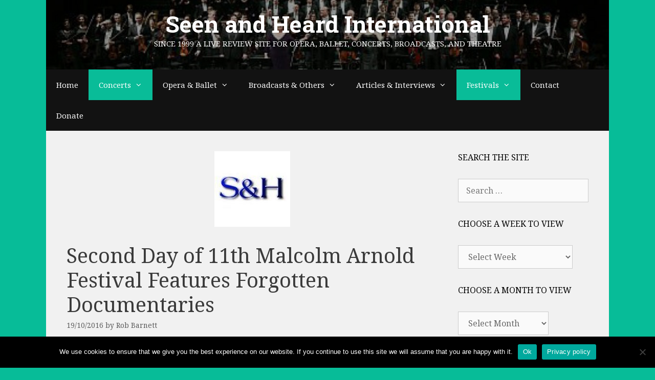

--- FILE ---
content_type: text/html; charset=UTF-8
request_url: https://seenandheard-international.com/2016/10/second-day-of-11th-malcolm-arnold-festival-features-forgotten-documentaries/
body_size: 35643
content:
<!DOCTYPE html>
<html lang="en-US">
<head>
	<meta charset="UTF-8">
	<title>Second Day of 11th Malcolm Arnold Festival Features Forgotten Documentaries &#8211; Seen and Heard International</title>
<meta name='robots' content='max-image-preview:large' />
<meta name="viewport" content="width=device-width, initial-scale=1"><link rel='dns-prefetch' href='//js.stripe.com' />
<link href='https://fonts.gstatic.com' crossorigin rel='preconnect' />
<link href='https://fonts.googleapis.com' crossorigin rel='preconnect' />
<link rel="alternate" type="application/rss+xml" title="Seen and Heard International &raquo; Feed" href="https://seenandheard-international.com/feed/" />
<link rel="alternate" type="application/rss+xml" title="Seen and Heard International &raquo; Comments Feed" href="https://seenandheard-international.com/comments/feed/" />
<link rel="alternate" type="application/rss+xml" title="Seen and Heard International &raquo; Second Day of 11th Malcolm Arnold Festival Features Forgotten Documentaries Comments Feed" href="https://seenandheard-international.com/2016/10/second-day-of-11th-malcolm-arnold-festival-features-forgotten-documentaries/feed/" />
<link rel="alternate" title="oEmbed (JSON)" type="application/json+oembed" href="https://seenandheard-international.com/wp-json/oembed/1.0/embed?url=https%3A%2F%2Fseenandheard-international.com%2F2016%2F10%2Fsecond-day-of-11th-malcolm-arnold-festival-features-forgotten-documentaries%2F" />
<link rel="alternate" title="oEmbed (XML)" type="text/xml+oembed" href="https://seenandheard-international.com/wp-json/oembed/1.0/embed?url=https%3A%2F%2Fseenandheard-international.com%2F2016%2F10%2Fsecond-day-of-11th-malcolm-arnold-festival-features-forgotten-documentaries%2F&#038;format=xml" />
<style id='wp-img-auto-sizes-contain-inline-css' type='text/css'>
img:is([sizes=auto i],[sizes^="auto," i]){contain-intrinsic-size:3000px 1500px}
/*# sourceURL=wp-img-auto-sizes-contain-inline-css */
</style>
<link rel='stylesheet' id='world_flags_css-css' href='https://seenandheard-international.com/wp-content/plugins/world-flags/css/wf.css' type='text/css' media='screen' />

<link rel='stylesheet' id='givewp-campaign-blocks-fonts-css' href='https://fonts.googleapis.com/css2?family=Inter%3Awght%40400%3B500%3B600%3B700&#038;display=swap&#038;ver=182408361991315b61c9592b71e9db41' type='text/css' media='all' />
<link rel='stylesheet' id='generate-fonts-css' href='//fonts.googleapis.com/css?family=Noto+Serif:regular,italic,700,700italic|Roboto+Slab:100,300,regular,700' type='text/css' media='all' />
<style id='wp-emoji-styles-inline-css' type='text/css'>

	img.wp-smiley, img.emoji {
		display: inline !important;
		border: none !important;
		box-shadow: none !important;
		height: 1em !important;
		width: 1em !important;
		margin: 0 0.07em !important;
		vertical-align: -0.1em !important;
		background: none !important;
		padding: 0 !important;
	}
/*# sourceURL=wp-emoji-styles-inline-css */
</style>
<link rel='stylesheet' id='wp-block-library-css' href='https://seenandheard-international.com/wp-includes/css/dist/block-library/style.min.css' type='text/css' media='all' />
<style id='global-styles-inline-css' type='text/css'>
:root{--wp--preset--aspect-ratio--square: 1;--wp--preset--aspect-ratio--4-3: 4/3;--wp--preset--aspect-ratio--3-4: 3/4;--wp--preset--aspect-ratio--3-2: 3/2;--wp--preset--aspect-ratio--2-3: 2/3;--wp--preset--aspect-ratio--16-9: 16/9;--wp--preset--aspect-ratio--9-16: 9/16;--wp--preset--color--black: #000000;--wp--preset--color--cyan-bluish-gray: #abb8c3;--wp--preset--color--white: #ffffff;--wp--preset--color--pale-pink: #f78da7;--wp--preset--color--vivid-red: #cf2e2e;--wp--preset--color--luminous-vivid-orange: #ff6900;--wp--preset--color--luminous-vivid-amber: #fcb900;--wp--preset--color--light-green-cyan: #7bdcb5;--wp--preset--color--vivid-green-cyan: #00d084;--wp--preset--color--pale-cyan-blue: #8ed1fc;--wp--preset--color--vivid-cyan-blue: #0693e3;--wp--preset--color--vivid-purple: #9b51e0;--wp--preset--color--contrast: var(--contrast);--wp--preset--color--contrast-2: var(--contrast-2);--wp--preset--color--contrast-3: var(--contrast-3);--wp--preset--color--base: var(--base);--wp--preset--color--base-2: var(--base-2);--wp--preset--color--base-3: var(--base-3);--wp--preset--color--accent: var(--accent);--wp--preset--gradient--vivid-cyan-blue-to-vivid-purple: linear-gradient(135deg,rgb(6,147,227) 0%,rgb(155,81,224) 100%);--wp--preset--gradient--light-green-cyan-to-vivid-green-cyan: linear-gradient(135deg,rgb(122,220,180) 0%,rgb(0,208,130) 100%);--wp--preset--gradient--luminous-vivid-amber-to-luminous-vivid-orange: linear-gradient(135deg,rgb(252,185,0) 0%,rgb(255,105,0) 100%);--wp--preset--gradient--luminous-vivid-orange-to-vivid-red: linear-gradient(135deg,rgb(255,105,0) 0%,rgb(207,46,46) 100%);--wp--preset--gradient--very-light-gray-to-cyan-bluish-gray: linear-gradient(135deg,rgb(238,238,238) 0%,rgb(169,184,195) 100%);--wp--preset--gradient--cool-to-warm-spectrum: linear-gradient(135deg,rgb(74,234,220) 0%,rgb(151,120,209) 20%,rgb(207,42,186) 40%,rgb(238,44,130) 60%,rgb(251,105,98) 80%,rgb(254,248,76) 100%);--wp--preset--gradient--blush-light-purple: linear-gradient(135deg,rgb(255,206,236) 0%,rgb(152,150,240) 100%);--wp--preset--gradient--blush-bordeaux: linear-gradient(135deg,rgb(254,205,165) 0%,rgb(254,45,45) 50%,rgb(107,0,62) 100%);--wp--preset--gradient--luminous-dusk: linear-gradient(135deg,rgb(255,203,112) 0%,rgb(199,81,192) 50%,rgb(65,88,208) 100%);--wp--preset--gradient--pale-ocean: linear-gradient(135deg,rgb(255,245,203) 0%,rgb(182,227,212) 50%,rgb(51,167,181) 100%);--wp--preset--gradient--electric-grass: linear-gradient(135deg,rgb(202,248,128) 0%,rgb(113,206,126) 100%);--wp--preset--gradient--midnight: linear-gradient(135deg,rgb(2,3,129) 0%,rgb(40,116,252) 100%);--wp--preset--font-size--small: 13px;--wp--preset--font-size--medium: 20px;--wp--preset--font-size--large: 36px;--wp--preset--font-size--x-large: 42px;--wp--preset--spacing--20: 0.44rem;--wp--preset--spacing--30: 0.67rem;--wp--preset--spacing--40: 1rem;--wp--preset--spacing--50: 1.5rem;--wp--preset--spacing--60: 2.25rem;--wp--preset--spacing--70: 3.38rem;--wp--preset--spacing--80: 5.06rem;--wp--preset--shadow--natural: 6px 6px 9px rgba(0, 0, 0, 0.2);--wp--preset--shadow--deep: 12px 12px 50px rgba(0, 0, 0, 0.4);--wp--preset--shadow--sharp: 6px 6px 0px rgba(0, 0, 0, 0.2);--wp--preset--shadow--outlined: 6px 6px 0px -3px rgb(255, 255, 255), 6px 6px rgb(0, 0, 0);--wp--preset--shadow--crisp: 6px 6px 0px rgb(0, 0, 0);}:where(.is-layout-flex){gap: 0.5em;}:where(.is-layout-grid){gap: 0.5em;}body .is-layout-flex{display: flex;}.is-layout-flex{flex-wrap: wrap;align-items: center;}.is-layout-flex > :is(*, div){margin: 0;}body .is-layout-grid{display: grid;}.is-layout-grid > :is(*, div){margin: 0;}:where(.wp-block-columns.is-layout-flex){gap: 2em;}:where(.wp-block-columns.is-layout-grid){gap: 2em;}:where(.wp-block-post-template.is-layout-flex){gap: 1.25em;}:where(.wp-block-post-template.is-layout-grid){gap: 1.25em;}.has-black-color{color: var(--wp--preset--color--black) !important;}.has-cyan-bluish-gray-color{color: var(--wp--preset--color--cyan-bluish-gray) !important;}.has-white-color{color: var(--wp--preset--color--white) !important;}.has-pale-pink-color{color: var(--wp--preset--color--pale-pink) !important;}.has-vivid-red-color{color: var(--wp--preset--color--vivid-red) !important;}.has-luminous-vivid-orange-color{color: var(--wp--preset--color--luminous-vivid-orange) !important;}.has-luminous-vivid-amber-color{color: var(--wp--preset--color--luminous-vivid-amber) !important;}.has-light-green-cyan-color{color: var(--wp--preset--color--light-green-cyan) !important;}.has-vivid-green-cyan-color{color: var(--wp--preset--color--vivid-green-cyan) !important;}.has-pale-cyan-blue-color{color: var(--wp--preset--color--pale-cyan-blue) !important;}.has-vivid-cyan-blue-color{color: var(--wp--preset--color--vivid-cyan-blue) !important;}.has-vivid-purple-color{color: var(--wp--preset--color--vivid-purple) !important;}.has-black-background-color{background-color: var(--wp--preset--color--black) !important;}.has-cyan-bluish-gray-background-color{background-color: var(--wp--preset--color--cyan-bluish-gray) !important;}.has-white-background-color{background-color: var(--wp--preset--color--white) !important;}.has-pale-pink-background-color{background-color: var(--wp--preset--color--pale-pink) !important;}.has-vivid-red-background-color{background-color: var(--wp--preset--color--vivid-red) !important;}.has-luminous-vivid-orange-background-color{background-color: var(--wp--preset--color--luminous-vivid-orange) !important;}.has-luminous-vivid-amber-background-color{background-color: var(--wp--preset--color--luminous-vivid-amber) !important;}.has-light-green-cyan-background-color{background-color: var(--wp--preset--color--light-green-cyan) !important;}.has-vivid-green-cyan-background-color{background-color: var(--wp--preset--color--vivid-green-cyan) !important;}.has-pale-cyan-blue-background-color{background-color: var(--wp--preset--color--pale-cyan-blue) !important;}.has-vivid-cyan-blue-background-color{background-color: var(--wp--preset--color--vivid-cyan-blue) !important;}.has-vivid-purple-background-color{background-color: var(--wp--preset--color--vivid-purple) !important;}.has-black-border-color{border-color: var(--wp--preset--color--black) !important;}.has-cyan-bluish-gray-border-color{border-color: var(--wp--preset--color--cyan-bluish-gray) !important;}.has-white-border-color{border-color: var(--wp--preset--color--white) !important;}.has-pale-pink-border-color{border-color: var(--wp--preset--color--pale-pink) !important;}.has-vivid-red-border-color{border-color: var(--wp--preset--color--vivid-red) !important;}.has-luminous-vivid-orange-border-color{border-color: var(--wp--preset--color--luminous-vivid-orange) !important;}.has-luminous-vivid-amber-border-color{border-color: var(--wp--preset--color--luminous-vivid-amber) !important;}.has-light-green-cyan-border-color{border-color: var(--wp--preset--color--light-green-cyan) !important;}.has-vivid-green-cyan-border-color{border-color: var(--wp--preset--color--vivid-green-cyan) !important;}.has-pale-cyan-blue-border-color{border-color: var(--wp--preset--color--pale-cyan-blue) !important;}.has-vivid-cyan-blue-border-color{border-color: var(--wp--preset--color--vivid-cyan-blue) !important;}.has-vivid-purple-border-color{border-color: var(--wp--preset--color--vivid-purple) !important;}.has-vivid-cyan-blue-to-vivid-purple-gradient-background{background: var(--wp--preset--gradient--vivid-cyan-blue-to-vivid-purple) !important;}.has-light-green-cyan-to-vivid-green-cyan-gradient-background{background: var(--wp--preset--gradient--light-green-cyan-to-vivid-green-cyan) !important;}.has-luminous-vivid-amber-to-luminous-vivid-orange-gradient-background{background: var(--wp--preset--gradient--luminous-vivid-amber-to-luminous-vivid-orange) !important;}.has-luminous-vivid-orange-to-vivid-red-gradient-background{background: var(--wp--preset--gradient--luminous-vivid-orange-to-vivid-red) !important;}.has-very-light-gray-to-cyan-bluish-gray-gradient-background{background: var(--wp--preset--gradient--very-light-gray-to-cyan-bluish-gray) !important;}.has-cool-to-warm-spectrum-gradient-background{background: var(--wp--preset--gradient--cool-to-warm-spectrum) !important;}.has-blush-light-purple-gradient-background{background: var(--wp--preset--gradient--blush-light-purple) !important;}.has-blush-bordeaux-gradient-background{background: var(--wp--preset--gradient--blush-bordeaux) !important;}.has-luminous-dusk-gradient-background{background: var(--wp--preset--gradient--luminous-dusk) !important;}.has-pale-ocean-gradient-background{background: var(--wp--preset--gradient--pale-ocean) !important;}.has-electric-grass-gradient-background{background: var(--wp--preset--gradient--electric-grass) !important;}.has-midnight-gradient-background{background: var(--wp--preset--gradient--midnight) !important;}.has-small-font-size{font-size: var(--wp--preset--font-size--small) !important;}.has-medium-font-size{font-size: var(--wp--preset--font-size--medium) !important;}.has-large-font-size{font-size: var(--wp--preset--font-size--large) !important;}.has-x-large-font-size{font-size: var(--wp--preset--font-size--x-large) !important;}
/*# sourceURL=global-styles-inline-css */
</style>

<style id='classic-theme-styles-inline-css' type='text/css'>
/*! This file is auto-generated */
.wp-block-button__link{color:#fff;background-color:#32373c;border-radius:9999px;box-shadow:none;text-decoration:none;padding:calc(.667em + 2px) calc(1.333em + 2px);font-size:1.125em}.wp-block-file__button{background:#32373c;color:#fff;text-decoration:none}
/*# sourceURL=/wp-includes/css/classic-themes.min.css */
</style>
<link rel='stylesheet' id='custom-style-navi-css' href='https://seenandheard-international.com/wp-content/plugins/automatic-page-numbers-pagenavi/automatic-page-numbers-pagenavi.css' type='text/css' media='all' />
<link rel='stylesheet' id='cpsh-shortcodes-css' href='https://seenandheard-international.com/wp-content/plugins/column-shortcodes//assets/css/shortcodes.css' type='text/css' media='all' />
<link rel='stylesheet' id='cookie-notice-front-css' href='https://seenandheard-international.com/wp-content/plugins/cookie-notice/css/front.min.css' type='text/css' media='all' />
<link rel='stylesheet' id='super-rss-reader-css' href='https://seenandheard-international.com/wp-content/plugins/super-rss-reader/public/css/style.min.css' type='text/css' media='all' />
<link rel='stylesheet' id='give-styles-css' href='https://seenandheard-international.com/wp-content/plugins/give/build/assets/dist/css/give.css' type='text/css' media='all' />
<link rel='stylesheet' id='give-donation-summary-style-frontend-css' href='https://seenandheard-international.com/wp-content/plugins/give/build/assets/dist/css/give-donation-summary.css' type='text/css' media='all' />
<link rel='stylesheet' id='givewp-design-system-foundation-css' href='https://seenandheard-international.com/wp-content/plugins/give/build/assets/dist/css/design-system/foundation.css' type='text/css' media='all' />
<link rel='stylesheet' id='tag-groups-css-frontend-structure-css' href='https://seenandheard-international.com/wp-content/plugins/tag-groups/assets/css/jquery-ui.structure.min.css' type='text/css' media='all' />
<link rel='stylesheet' id='tag-groups-css-frontend-theme-css' href='https://seenandheard-international.com/wp-content/plugins/tag-groups/assets/css/ui-gray/jquery-ui.theme.min.css' type='text/css' media='all' />
<link rel='stylesheet' id='tag-groups-css-frontend-css' href='https://seenandheard-international.com/wp-content/plugins/tag-groups/assets/css/frontend.min.css' type='text/css' media='all' />
<link rel='stylesheet' id='generate-style-grid-css' href='https://seenandheard-international.com/wp-content/themes/generatepress/assets/css/unsemantic-grid.min.css' type='text/css' media='all' />
<link rel='stylesheet' id='generate-style-css' href='https://seenandheard-international.com/wp-content/themes/generatepress/assets/css/style.min.css' type='text/css' media='all' />
<style id='generate-style-inline-css' type='text/css'>
body{background-color:#07bc98;color:#3a3a3a;}a{color:#0b6bbf;}a:hover, a:focus, a:active{color:#000000;}body .grid-container{max-width:1100px;}.wp-block-group__inner-container{max-width:1100px;margin-left:auto;margin-right:auto;}:root{--contrast:#222222;--contrast-2:#575760;--contrast-3:#b2b2be;--base:#f0f0f0;--base-2:#f7f8f9;--base-3:#ffffff;--accent:#1e73be;}:root .has-contrast-color{color:var(--contrast);}:root .has-contrast-background-color{background-color:var(--contrast);}:root .has-contrast-2-color{color:var(--contrast-2);}:root .has-contrast-2-background-color{background-color:var(--contrast-2);}:root .has-contrast-3-color{color:var(--contrast-3);}:root .has-contrast-3-background-color{background-color:var(--contrast-3);}:root .has-base-color{color:var(--base);}:root .has-base-background-color{background-color:var(--base);}:root .has-base-2-color{color:var(--base-2);}:root .has-base-2-background-color{background-color:var(--base-2);}:root .has-base-3-color{color:var(--base-3);}:root .has-base-3-background-color{background-color:var(--base-3);}:root .has-accent-color{color:var(--accent);}:root .has-accent-background-color{background-color:var(--accent);}body, button, input, select, textarea{font-family:"Noto Serif", serif;font-size:16px;}body{line-height:1.5;}.entry-content > [class*="wp-block-"]:not(:last-child):not(.wp-block-heading){margin-bottom:1.5em;}.main-title{font-family:"Roboto Slab", serif;font-size:45px;}.main-navigation .main-nav ul ul li a{font-size:14px;}.widget-title{font-size:16px;}.sidebar .widget, .footer-widgets .widget{font-size:14px;}h1{font-weight:300;font-size:40px;}h2{font-weight:300;font-size:30px;}h3{font-size:20px;}h4{font-size:inherit;}h5{font-size:inherit;}@media (max-width:768px){.main-title{font-size:20px;}h1{font-size:30px;}h2{font-size:25px;}}.top-bar{background-color:#636363;color:#ffffff;}.top-bar a{color:#ffffff;}.top-bar a:hover{color:#303030;}.site-header{background-color:#ffffff;color:#ffffff;}.site-header a{color:#3a3a3a;}.main-title a,.main-title a:hover{color:#ffffff;}.site-description{color:#f9f9f9;}.main-navigation,.main-navigation ul ul{background-color:#121212;}.main-navigation .main-nav ul li a, .main-navigation .menu-toggle, .main-navigation .menu-bar-items{color:#ffffff;}.main-navigation .main-nav ul li:not([class*="current-menu-"]):hover > a, .main-navigation .main-nav ul li:not([class*="current-menu-"]):focus > a, .main-navigation .main-nav ul li.sfHover:not([class*="current-menu-"]) > a, .main-navigation .menu-bar-item:hover > a, .main-navigation .menu-bar-item.sfHover > a{color:#ffffff;background-color:#0bbc99;}button.menu-toggle:hover,button.menu-toggle:focus,.main-navigation .mobile-bar-items a,.main-navigation .mobile-bar-items a:hover,.main-navigation .mobile-bar-items a:focus{color:#ffffff;}.main-navigation .main-nav ul li[class*="current-menu-"] > a{color:#ffffff;background-color:#09bc98;}.navigation-search input[type="search"],.navigation-search input[type="search"]:active, .navigation-search input[type="search"]:focus, .main-navigation .main-nav ul li.search-item.active > a, .main-navigation .menu-bar-items .search-item.active > a{color:#ffffff;background-color:#0bbc99;}.main-navigation ul ul{background-color:#121212;}.main-navigation .main-nav ul ul li a{color:#ffffff;}.main-navigation .main-nav ul ul li:not([class*="current-menu-"]):hover > a,.main-navigation .main-nav ul ul li:not([class*="current-menu-"]):focus > a, .main-navigation .main-nav ul ul li.sfHover:not([class*="current-menu-"]) > a{color:#ffffff;background-color:#07bc98;}.main-navigation .main-nav ul ul li[class*="current-menu-"] > a{color:#ffffff;background-color:#07bc98;}.separate-containers .inside-article, .separate-containers .comments-area, .separate-containers .page-header, .one-container .container, .separate-containers .paging-navigation, .inside-page-header{background-color:#f1f1f1;}.entry-meta{color:#595959;}.entry-meta a{color:#595959;}.entry-meta a:hover{color:#1e73be;}.sidebar .widget{background-color:#f1f1f1;}.sidebar .widget .widget-title{color:#000000;}.footer-widgets{background-color:#f1f1f1;}.footer-widgets .widget-title{color:#000000;}.site-info{color:#ffffff;background-color:#121212;}.site-info a{color:#ffffff;}.site-info a:hover{color:#606060;}.footer-bar .widget_nav_menu .current-menu-item a{color:#606060;}input[type="text"],input[type="email"],input[type="url"],input[type="password"],input[type="search"],input[type="tel"],input[type="number"],textarea,select{color:#666666;background-color:#fafafa;border-color:#cccccc;}input[type="text"]:focus,input[type="email"]:focus,input[type="url"]:focus,input[type="password"]:focus,input[type="search"]:focus,input[type="tel"]:focus,input[type="number"]:focus,textarea:focus,select:focus{color:#666666;background-color:#ffffff;border-color:#bfbfbf;}button,html input[type="button"],input[type="reset"],input[type="submit"],a.button,a.wp-block-button__link:not(.has-background){color:#ffffff;background-color:#008000;}button:hover,html input[type="button"]:hover,input[type="reset"]:hover,input[type="submit"]:hover,a.button:hover,button:focus,html input[type="button"]:focus,input[type="reset"]:focus,input[type="submit"]:focus,a.button:focus,a.wp-block-button__link:not(.has-background):active,a.wp-block-button__link:not(.has-background):focus,a.wp-block-button__link:not(.has-background):hover{color:#ffffff;background-color:#006700;}a.generate-back-to-top{background-color:rgba( 0,0,0,0.4 );color:#ffffff;}a.generate-back-to-top:hover,a.generate-back-to-top:focus{background-color:rgba( 0,0,0,0.6 );color:#ffffff;}:root{--gp-search-modal-bg-color:var(--base-3);--gp-search-modal-text-color:var(--contrast);--gp-search-modal-overlay-bg-color:rgba(0,0,0,0.2);}@media (max-width: 1025px){.main-navigation .menu-bar-item:hover > a, .main-navigation .menu-bar-item.sfHover > a{background:none;color:#ffffff;}}.inside-top-bar{padding:10px;}.inside-header{padding:20px 40px 40px 40px;}.site-main .wp-block-group__inner-container{padding:40px;}.entry-content .alignwide, body:not(.no-sidebar) .entry-content .alignfull{margin-left:-40px;width:calc(100% + 80px);max-width:calc(100% + 80px);}.rtl .menu-item-has-children .dropdown-menu-toggle{padding-left:20px;}.rtl .main-navigation .main-nav ul li.menu-item-has-children > a{padding-right:20px;}.site-info{padding:20px;}@media (max-width:768px){.separate-containers .inside-article, .separate-containers .comments-area, .separate-containers .page-header, .separate-containers .paging-navigation, .one-container .site-content, .inside-page-header{padding:30px;}.site-main .wp-block-group__inner-container{padding:30px;}.site-info{padding-right:10px;padding-left:10px;}.entry-content .alignwide, body:not(.no-sidebar) .entry-content .alignfull{margin-left:-30px;width:calc(100% + 60px);max-width:calc(100% + 60px);}}.one-container .sidebar .widget{padding:0px;}@media (max-width: 1025px){.main-navigation .menu-toggle,.main-navigation .mobile-bar-items,.sidebar-nav-mobile:not(#sticky-placeholder){display:block;}.main-navigation ul,.gen-sidebar-nav{display:none;}[class*="nav-float-"] .site-header .inside-header > *{float:none;clear:both;}}
.site-header{background-image:url('https://seenandheard-international.com/wp-content/uploads/2020/07/cropped-edgar_wolfgang_runkel_01.jpg');background-repeat:no-repeat;background-size:cover;background-position:center;}
.navigation-branding .main-title{font-weight:bold;text-transform:none;font-size:45px;font-family:"Roboto Slab", serif;}@media (max-width: 1024px){.main-navigation:not(.slideout-navigation) a, .main-navigation .menu-toggle, .main-navigation .menu-bar-items{font-size:15px;}.main-navigation:not(.slideout-navigation) .main-nav ul ul li a{font-size:14px;}}@media (max-width: 1025px){.navigation-branding .main-title{font-size:20px;}}
/*# sourceURL=generate-style-inline-css */
</style>
<link rel='stylesheet' id='generate-mobile-style-css' href='https://seenandheard-international.com/wp-content/themes/generatepress/assets/css/mobile.min.css' type='text/css' media='all' />
<link rel='stylesheet' id='generate-font-icons-css' href='https://seenandheard-international.com/wp-content/themes/generatepress/assets/css/components/font-icons.min.css' type='text/css' media='all' />
<link rel='stylesheet' id='font-awesome-css' href='https://seenandheard-international.com/wp-content/themes/generatepress/assets/css/components/font-awesome.min.css' type='text/css' media='all' />
<link rel='stylesheet' id='recent-posts-widget-with-thumbnails-public-style-css' href='https://seenandheard-international.com/wp-content/plugins/recent-posts-widget-with-thumbnails/public.css' type='text/css' media='all' />
<link rel='stylesheet' id='upw_theme_standard-css' href='https://seenandheard-international.com/wp-content/plugins/ultimate-posts-widget/css/upw-theme-standard.min.css' type='text/css' media='all' />
<link rel='stylesheet' id='generate-blog-images-css' href='https://seenandheard-international.com/wp-content/plugins/gp-premium/blog/functions/css/featured-images.min.css' type='text/css' media='all' />
<link rel='stylesheet' id='generate-navigation-branding-css' href='https://seenandheard-international.com/wp-content/plugins/gp-premium/menu-plus/functions/css/navigation-branding.min.css' type='text/css' media='all' />
<style id='generate-navigation-branding-inline-css' type='text/css'>
@media (max-width: 1025px){.site-header, #site-navigation, #sticky-navigation{display:none !important;opacity:0.0;}#mobile-header{display:block !important;width:100% !important;}#mobile-header .main-nav > ul{display:none;}#mobile-header.toggled .main-nav > ul, #mobile-header .menu-toggle, #mobile-header .mobile-bar-items{display:block;}#mobile-header .main-nav{-ms-flex:0 0 100%;flex:0 0 100%;-webkit-box-ordinal-group:5;-ms-flex-order:4;order:4;}.navigation-branding .main-title a, .navigation-branding .main-title a:hover, .navigation-branding .main-title a:visited{color:#ffffff;}}.navigation-branding img, .site-logo.mobile-header-logo img{height:60px;width:auto;}.navigation-branding .main-title{line-height:60px;}@media (max-width: 1110px){#site-navigation .navigation-branding, #sticky-navigation .navigation-branding{margin-left:10px;}}@media (max-width: 1025px){.main-navigation:not(.slideout-navigation) .main-nav{-ms-flex:0 0 100%;flex:0 0 100%;}.main-navigation:not(.slideout-navigation) .inside-navigation{-ms-flex-wrap:wrap;flex-wrap:wrap;display:-webkit-box;display:-ms-flexbox;display:flex;}.nav-aligned-center .navigation-branding, .nav-aligned-left .navigation-branding{margin-right:auto;}.nav-aligned-center  .main-navigation.has-branding:not(.slideout-navigation) .inside-navigation .main-nav,.nav-aligned-center  .main-navigation.has-sticky-branding.navigation-stick .inside-navigation .main-nav,.nav-aligned-left  .main-navigation.has-branding:not(.slideout-navigation) .inside-navigation .main-nav,.nav-aligned-left  .main-navigation.has-sticky-branding.navigation-stick .inside-navigation .main-nav{margin-right:0px;}}
/*# sourceURL=generate-navigation-branding-inline-css */
</style>
<script id="cookie-notice-front-js-before">
var cnArgs = {"ajaxUrl":"https:\/\/seenandheard-international.com\/wp-admin\/admin-ajax.php","nonce":"8aa1a14fd9","hideEffect":"fade","position":"bottom","onScroll":false,"onScrollOffset":100,"onClick":false,"cookieName":"cookie_notice_accepted","cookieTime":2592000,"cookieTimeRejected":2592000,"globalCookie":false,"redirection":false,"cache":true,"revokeCookies":false,"revokeCookiesOpt":"automatic"};

//# sourceURL=cookie-notice-front-js-before
</script>
<script src="https://seenandheard-international.com/wp-content/plugins/cookie-notice/js/front.min.js" id="cookie-notice-front-js"></script>
<script src="https://seenandheard-international.com/wp-content/plugins/stop-user-enumeration/frontend/js/frontend.js" id="stop-user-enumeration-js" defer data-wp-strategy="defer"></script>
<script src="https://seenandheard-international.com/wp-includes/js/jquery/jquery.min.js" id="jquery-core-js"></script>
<script src="https://seenandheard-international.com/wp-includes/js/jquery/jquery-migrate.min.js" id="jquery-migrate-js"></script>
<script src="https://seenandheard-international.com/wp-content/plugins/super-rss-reader/public/js/jquery.easy-ticker.min.js" id="jquery-easy-ticker-js"></script>
<script src="https://seenandheard-international.com/wp-content/plugins/super-rss-reader/public/js/script.min.js" id="super-rss-reader-js"></script>
<script id="give-stripe-js-js-extra">
var give_stripe_vars = {"zero_based_currency":"","zero_based_currencies_list":["JPY","KRW","CLP","ISK","BIF","DJF","GNF","KHR","KPW","LAK","LKR","MGA","MZN","VUV"],"sitename":"Seen and Heard International","checkoutBtnTitle":"Donate","publishable_key":"pk_live_SMtnnvlq4TpJelMdklNha8iD","checkout_image":"","checkout_address":"","checkout_processing_text":"Donation Processing...","give_version":"4.13.2","cc_fields_format":"multi","card_number_placeholder_text":"Card Number","card_cvc_placeholder_text":"CVC","donate_button_text":"Donate Now","element_font_styles":{"cssSrc":false},"element_base_styles":{"color":"#32325D","fontWeight":500,"fontSize":"16px","fontSmoothing":"antialiased","::placeholder":{"color":"#222222"},":-webkit-autofill":{"color":"#e39f48"}},"element_complete_styles":{},"element_empty_styles":{},"element_invalid_styles":{},"float_labels":"","base_country":"GB","preferred_locale":"en"};
//# sourceURL=give-stripe-js-js-extra
</script>
<script src="https://js.stripe.com/v3/?ver=4.13.2" id="give-stripe-js-js"></script>
<script src="https://seenandheard-international.com/wp-content/plugins/give/build/assets/dist/js/give-stripe.js" id="give-stripe-onpage-js-js"></script>
<script src="https://seenandheard-international.com/wp-includes/js/dist/hooks.min.js" id="wp-hooks-js"></script>
<script src="https://seenandheard-international.com/wp-includes/js/dist/i18n.min.js" id="wp-i18n-js"></script>
<script id="wp-i18n-js-after">
wp.i18n.setLocaleData( { 'text direction\u0004ltr': [ 'ltr' ] } );
//# sourceURL=wp-i18n-js-after
</script>
<script id="give-js-extra">
var give_global_vars = {"ajaxurl":"https://seenandheard-international.com/wp-admin/admin-ajax.php","checkout_nonce":"63a8ccb359","currency":"GBP","currency_sign":"\u00a3","currency_pos":"before","thousands_separator":",","decimal_separator":".","no_gateway":"Please select a payment method.","bad_minimum":"The minimum custom donation amount for this form is","bad_maximum":"The maximum custom donation amount for this form is","general_loading":"Loading...","purchase_loading":"Please Wait...","textForOverlayScreen":"\u003Ch3\u003EProcessing...\u003C/h3\u003E\u003Cp\u003EThis will only take a second!\u003C/p\u003E","number_decimals":"2","is_test_mode":"","give_version":"4.13.2","magnific_options":{"main_class":"give-modal","close_on_bg_click":false},"form_translation":{"payment-mode":"Please select payment mode.","give_first":"Please enter your first name.","give_last":"Please enter your last name.","give_email":"Please enter a valid email address.","give_user_login":"Invalid email address or username.","give_user_pass":"Enter a password.","give_user_pass_confirm":"Enter the password confirmation.","give_agree_to_terms":"You must agree to the terms and conditions."},"confirm_email_sent_message":"Please check your email and click on the link to access your complete donation history.","ajax_vars":{"ajaxurl":"https://seenandheard-international.com/wp-admin/admin-ajax.php","ajaxNonce":"6df3194b0e","loading":"Loading","select_option":"Please select an option","default_gateway":"stripe","permalinks":"1","number_decimals":2},"cookie_hash":"6a9761fef47febb01556fa640573e70c","session_nonce_cookie_name":"wp-give_session_reset_nonce_6a9761fef47febb01556fa640573e70c","session_cookie_name":"wp-give_session_6a9761fef47febb01556fa640573e70c","delete_session_nonce_cookie":"0"};
var giveApiSettings = {"root":"https://seenandheard-international.com/wp-json/give-api/v2/","rest_base":"give-api/v2"};
//# sourceURL=give-js-extra
</script>
<script src="https://seenandheard-international.com/wp-content/plugins/give/build/assets/dist/js/give.js" id="give-js"></script>
<script src="https://seenandheard-international.com/wp-content/plugins/tag-groups/assets/js/frontend.min.js" id="tag-groups-js-frontend-js"></script>
<link rel="https://api.w.org/" href="https://seenandheard-international.com/wp-json/" /><link rel="alternate" title="JSON" type="application/json" href="https://seenandheard-international.com/wp-json/wp/v2/posts/66892" /><link rel="EditURI" type="application/rsd+xml" title="RSD" href="https://seenandheard-international.com/xmlrpc.php?rsd" />

<link rel="canonical" href="https://seenandheard-international.com/2016/10/second-day-of-11th-malcolm-arnold-festival-features-forgotten-documentaries/" />
<link rel='shortlink' href='https://seenandheard-international.com/?p=66892' />
<meta name="generator" content="Give v4.13.2" />
<link rel="pingback" href="https://seenandheard-international.com/xmlrpc.php">
<style>.recentcomments a{display:inline !important;padding:0 !important;margin:0 !important;}</style><link rel="icon" href="https://seenandheard-international.com/wp-content/uploads/2023/03/cropped-SH-512×512-32x32.jpg" sizes="32x32" />
<link rel="icon" href="https://seenandheard-international.com/wp-content/uploads/2023/03/cropped-SH-512×512-192x192.jpg" sizes="192x192" />
<link rel="apple-touch-icon" href="https://seenandheard-international.com/wp-content/uploads/2023/03/cropped-SH-512×512-180x180.jpg" />
<meta name="msapplication-TileImage" content="https://seenandheard-international.com/wp-content/uploads/2023/03/cropped-SH-512×512-270x270.jpg" />
		<style id="wp-custom-css">
			.page-id-95168 .entry-title{
display:none;
}
.tnp-widget input.tnp-submit {
	background-color: #008000
}
.tnp-widget input.tnp-submit:hover {
	background-color: #006700
}		</style>
		<link rel='stylesheet' id='lsi-style-css' href='https://seenandheard-international.com/wp-content/plugins/lightweight-social-icons/css/style-min.css' type='text/css' media='all' />
<style id='lsi-style-inline-css' type='text/css'>
.icon-set-lsi_widget-3 a,
			.icon-set-lsi_widget-3 a:visited,
			.icon-set-lsi_widget-3 a:focus {
				border-radius: 10px;
				background: #1e73be !important;
				color: #FFFFFF !important;
				font-size: 30px !important;
			}

			.icon-set-lsi_widget-3 a:hover {
				background: #3498db !important;
				color: #ffffff !important;
			}
/*# sourceURL=lsi-style-inline-css */
</style>
</head>

<body data-rsssl=1 class="wp-singular post-template-default single single-post postid-66892 single-format-standard wp-embed-responsive wp-theme-generatepress cookies-not-set post-image-above-header post-image-aligned-center sticky-menu-fade mobile-header metaslider-plugin right-sidebar nav-below-header one-container contained-header active-footer-widgets-2 nav-aligned-left header-aligned-center dropdown-hover featured-image-active" itemtype="https://schema.org/Blog" itemscope>
	<a class="screen-reader-text skip-link" href="#content" title="Skip to content">Skip to content</a>		<header class="site-header grid-container grid-parent" id="masthead" aria-label="Site"  itemtype="https://schema.org/WPHeader" itemscope>
			<div class="inside-header grid-container grid-parent">
				<div class="site-branding">
						<p class="main-title" itemprop="headline">
					<a href="https://seenandheard-international.com/" rel="home">Seen and Heard International</a>
				</p>
						<p class="site-description" itemprop="description">SINCE 1999 A LIVE REVIEW SITE FOR OPERA, BALLET, CONCERTS, BROADCASTS, AND THEATRE</p>
					</div>			</div>
		</header>
				<nav id="mobile-header" itemtype="https://schema.org/SiteNavigationElement" itemscope class="main-navigation mobile-header-navigation has-branding">
			<div class="inside-navigation grid-container grid-parent">
				<div class="navigation-branding"><p class="main-title" itemprop="headline">
							<a href="https://seenandheard-international.com/" rel="home">
								Seen and Heard International
							</a>
						</p></div>					<button class="menu-toggle" aria-controls="mobile-menu" aria-expanded="false">
						<span class="mobile-menu">Menu</span>					</button>
					<div id="mobile-menu" class="main-nav"><ul id="menu-concerts" class=" menu sf-menu"><li id="menu-item-62547" class="menu-item menu-item-type-custom menu-item-object-custom menu-item-home menu-item-62547"><a href="https://seenandheard-international.com/">Home</a></li>
<li id="menu-item-44389" class="menu-item menu-item-type-taxonomy menu-item-object-category current-post-ancestor current-menu-parent current-post-parent menu-item-has-children menu-item-44389"><a href="https://seenandheard-international.com/category/concert-reviews/">Concerts<span role="presentation" class="dropdown-menu-toggle"></span></a>
<ul class="sub-menu">
	<li id="menu-item-44387" class="menu-item menu-item-type-taxonomy menu-item-object-category current-post-ancestor current-menu-parent current-post-parent menu-item-44387"><a href="https://seenandheard-international.com/category/concert-reviews/uk-concerts/">UK Concerts</a></li>
	<li id="menu-item-44388" class="menu-item menu-item-type-taxonomy menu-item-object-category menu-item-44388"><a href="https://seenandheard-international.com/category/concert-reviews/international-concerts/">International Concerts</a></li>
</ul>
</li>
<li id="menu-item-44391" class="menu-item menu-item-type-taxonomy menu-item-object-category menu-item-has-children menu-item-44391"><a href="https://seenandheard-international.com/category/opera-and-ballet-reviews/">Opera &amp; Ballet<span role="presentation" class="dropdown-menu-toggle"></span></a>
<ul class="sub-menu">
	<li id="menu-item-44392" class="menu-item menu-item-type-taxonomy menu-item-object-category menu-item-44392"><a href="https://seenandheard-international.com/category/opera-and-ballet-reviews/international-opera/">International Opera</a></li>
	<li id="menu-item-44393" class="menu-item menu-item-type-taxonomy menu-item-object-category menu-item-44393"><a href="https://seenandheard-international.com/category/opera-and-ballet-reviews/uk-opera/">UK Opera</a></li>
	<li id="menu-item-44394" class="menu-item menu-item-type-taxonomy menu-item-object-category menu-item-44394"><a href="https://seenandheard-international.com/category/opera-and-ballet-reviews/ballet-reviews/">Ballet and Dance Reviews</a></li>
</ul>
</li>
<li id="menu-item-55292" class="menu-item menu-item-type-taxonomy menu-item-object-category menu-item-has-children menu-item-55292"><a href="https://seenandheard-international.com/category/other-reviews-and-articles/">Broadcasts &#038; Others<span role="presentation" class="dropdown-menu-toggle"></span></a>
<ul class="sub-menu">
	<li id="menu-item-56630" class="menu-item menu-item-type-taxonomy menu-item-object-category menu-item-56630"><a href="https://seenandheard-international.com/category/broadcasts/">Broadcasts and Film</a></li>
	<li id="menu-item-61485" class="menu-item menu-item-type-taxonomy menu-item-object-category menu-item-61485"><a href="https://seenandheard-international.com/category/other-reviews-and-articles/musicals/">Musicals</a></li>
	<li id="menu-item-72259" class="menu-item menu-item-type-taxonomy menu-item-object-category menu-item-72259"><a href="https://seenandheard-international.com/category/other-reviews-and-articles/theatre/">Theatre</a></li>
</ul>
</li>
<li id="menu-item-55288" class="menu-item menu-item-type-taxonomy menu-item-object-category menu-item-has-children menu-item-55288"><a href="https://seenandheard-international.com/category/news-features-and-interviews/" title="Season Previews">Articles &amp; Interviews<span role="presentation" class="dropdown-menu-toggle"></span></a>
<ul class="sub-menu">
	<li id="menu-item-44433" class="menu-item menu-item-type-taxonomy menu-item-object-category menu-item-44433"><a href="https://seenandheard-international.com/category/news-features-and-interviews/featured-reviews-and-articles/">Featured Articles and News</a></li>
	<li id="menu-item-44434" class="menu-item menu-item-type-taxonomy menu-item-object-category menu-item-44434"><a href="https://seenandheard-international.com/category/news-features-and-interviews/interviews/">Interviews</a></li>
	<li id="menu-item-62511" class="menu-item menu-item-type-taxonomy menu-item-object-category menu-item-62511"><a href="https://seenandheard-international.com/category/news-features-and-interviews/news-and-press-releases/">News and Press Releases</a></li>
	<li id="menu-item-62512" class="menu-item menu-item-type-taxonomy menu-item-object-category menu-item-62512"><a href="https://seenandheard-international.com/category/seasonpreviews/">Season Previews</a></li>
</ul>
</li>
<li id="menu-item-44397" class="menu-item menu-item-type-taxonomy menu-item-object-category current-post-ancestor current-menu-parent current-post-parent menu-item-has-children menu-item-44397"><a href="https://seenandheard-international.com/category/festivals/">Festivals<span role="presentation" class="dropdown-menu-toggle"></span></a>
<ul class="sub-menu">
	<li id="menu-item-95359" class="menu-item menu-item-type-taxonomy menu-item-object-category menu-item-95359"><a href="https://seenandheard-international.com/category/festivals/festival-2020/">Festival 2020</a></li>
	<li id="menu-item-100671" class="menu-item menu-item-type-taxonomy menu-item-object-category menu-item-has-children menu-item-100671"><a href="https://seenandheard-international.com/category/festivals/festival-2021/">Festival 2021<span role="presentation" class="dropdown-menu-toggle"></span></a>
	<ul class="sub-menu">
		<li id="menu-item-101078" class="menu-item menu-item-type-taxonomy menu-item-object-category menu-item-101078"><a href="https://seenandheard-international.com/category/aspen-music-festival-2021/">Aspen Music Festival 2021</a></li>
		<li id="menu-item-101237" class="menu-item menu-item-type-taxonomy menu-item-object-category menu-item-101237"><a href="https://seenandheard-international.com/category/bbc-promenade-concerts-2021/">BBC Promenade Concerts 2021</a></li>
		<li id="menu-item-101079" class="menu-item menu-item-type-taxonomy menu-item-object-category menu-item-101079"><a href="https://seenandheard-international.com/category/three-choirs-festival-2021/">Three Choirs Festival 2021</a></li>
		<li id="menu-item-101455" class="menu-item menu-item-type-taxonomy menu-item-object-category menu-item-101455"><a href="https://seenandheard-international.com/category/festivals/festival-2021/edinburgh-international-festival-2021/">Edinburgh International Festival 2021</a></li>
	</ul>
</li>
	<li id="menu-item-106920" class="menu-item menu-item-type-taxonomy menu-item-object-category menu-item-has-children menu-item-106920"><a href="https://seenandheard-international.com/category/festival-2022/">Festival 2022<span role="presentation" class="dropdown-menu-toggle"></span></a>
	<ul class="sub-menu">
		<li id="menu-item-106918" class="menu-item menu-item-type-taxonomy menu-item-object-category menu-item-106918"><a href="https://seenandheard-international.com/category/bbc-promenade-concerts-2022/">BBC Promenade Concerts 2022</a></li>
		<li id="menu-item-107344" class="menu-item menu-item-type-taxonomy menu-item-object-category menu-item-107344"><a href="https://seenandheard-international.com/category/edinburgh-international-festival-and-fringe-2018/edinburgh-international-festival-2022/">Edinburgh International Festival 2022</a></li>
		<li id="menu-item-107343" class="menu-item menu-item-type-taxonomy menu-item-object-category menu-item-107343"><a href="https://seenandheard-international.com/category/aspen-music-festival-2021/aspen-music-festival-2022/">Aspen Music Festival 2022</a></li>
	</ul>
</li>
	<li id="menu-item-111362" class="menu-item menu-item-type-taxonomy menu-item-object-category menu-item-has-children menu-item-111362"><a href="https://seenandheard-international.com/category/festivals/festival-2023/">Festival 2023<span role="presentation" class="dropdown-menu-toggle"></span></a>
	<ul class="sub-menu">
		<li id="menu-item-112946" class="menu-item menu-item-type-taxonomy menu-item-object-category menu-item-112946"><a href="https://seenandheard-international.com/category/festivals/festival-2023/bbc-promenade-concerts-2023/">BBC Promenade Concerts 2023</a></li>
		<li id="menu-item-113075" class="menu-item menu-item-type-taxonomy menu-item-object-category menu-item-113075"><a href="https://seenandheard-international.com/category/three-choirs-festival-2023/">Three Choirs Festival 2023</a></li>
		<li id="menu-item-113512" class="menu-item menu-item-type-taxonomy menu-item-object-category menu-item-113512"><a href="https://seenandheard-international.com/category/festivals/festival-2023/edinburgh-international-festival-2023/">Edinburgh International Festival 2023</a></li>
	</ul>
</li>
	<li id="menu-item-118549" class="menu-item menu-item-type-taxonomy menu-item-object-category menu-item-has-children menu-item-118549"><a href="https://seenandheard-international.com/category/festivals/festival-2024/">Festival 2024<span role="presentation" class="dropdown-menu-toggle"></span></a>
	<ul class="sub-menu">
		<li id="menu-item-119573" class="menu-item menu-item-type-taxonomy menu-item-object-category menu-item-119573"><a href="https://seenandheard-international.com/category/festivals/festival-2024/bbc-promenade-concerts-2024/">BBC Promenade Concerts 2024</a></li>
		<li id="menu-item-120103" class="menu-item menu-item-type-taxonomy menu-item-object-category menu-item-120103"><a href="https://seenandheard-international.com/category/festivals/festival-2024/edinburgh-international-festival-2024/">Edinburgh International Festival 2024</a></li>
		<li id="menu-item-120156" class="menu-item menu-item-type-taxonomy menu-item-object-category menu-item-120156"><a href="https://seenandheard-international.com/category/festivals/festival-2024/salzburg-festival-2024/">Salzburg Festival 2024</a></li>
	</ul>
</li>
	<li id="menu-item-125503" class="menu-item menu-item-type-taxonomy menu-item-object-category menu-item-has-children menu-item-125503"><a href="https://seenandheard-international.com/category/festivals/festival-2025/">Festival 2025<span role="presentation" class="dropdown-menu-toggle"></span></a>
	<ul class="sub-menu">
		<li id="menu-item-125505" class="menu-item menu-item-type-taxonomy menu-item-object-category menu-item-125505"><a href="https://seenandheard-international.com/category/festivals/festival-2025/bbc-promenade-concerts-2025/">BBC Promenade Concerts 2025</a></li>
		<li id="menu-item-125805" class="menu-item menu-item-type-taxonomy menu-item-object-category menu-item-125805"><a href="https://seenandheard-international.com/category/festivals/festival-2025/edinburgh-international-festival-2025/">Edinburgh International Festival 2025</a></li>
	</ul>
</li>
</ul>
</li>
<li id="menu-item-74508" class="menu-item menu-item-type-custom menu-item-object-custom menu-item-74508"><a href="https://seenandheard-international.com/2018/08/new-how-to-contact-seen-and-heard-international/">Contact</a></li>
<li id="menu-item-101011" class="menu-item menu-item-type-post_type menu-item-object-page menu-item-101011"><a href="https://seenandheard-international.com/donate/">Donate</a></li>
</ul></div>			</div><!-- .inside-navigation -->
		</nav><!-- #site-navigation -->
				<nav class="main-navigation grid-container grid-parent sub-menu-right" id="site-navigation" aria-label="Primary"  itemtype="https://schema.org/SiteNavigationElement" itemscope>
			<div class="inside-navigation grid-container grid-parent">
								<button class="menu-toggle" aria-controls="primary-menu" aria-expanded="false">
					<span class="mobile-menu">Menu</span>				</button>
				<div id="primary-menu" class="main-nav"><ul id="menu-concerts-1" class=" menu sf-menu"><li class="menu-item menu-item-type-custom menu-item-object-custom menu-item-home menu-item-62547"><a href="https://seenandheard-international.com/">Home</a></li>
<li class="menu-item menu-item-type-taxonomy menu-item-object-category current-post-ancestor current-menu-parent current-post-parent menu-item-has-children menu-item-44389"><a href="https://seenandheard-international.com/category/concert-reviews/">Concerts<span role="presentation" class="dropdown-menu-toggle"></span></a>
<ul class="sub-menu">
	<li class="menu-item menu-item-type-taxonomy menu-item-object-category current-post-ancestor current-menu-parent current-post-parent menu-item-44387"><a href="https://seenandheard-international.com/category/concert-reviews/uk-concerts/">UK Concerts</a></li>
	<li class="menu-item menu-item-type-taxonomy menu-item-object-category menu-item-44388"><a href="https://seenandheard-international.com/category/concert-reviews/international-concerts/">International Concerts</a></li>
</ul>
</li>
<li class="menu-item menu-item-type-taxonomy menu-item-object-category menu-item-has-children menu-item-44391"><a href="https://seenandheard-international.com/category/opera-and-ballet-reviews/">Opera &amp; Ballet<span role="presentation" class="dropdown-menu-toggle"></span></a>
<ul class="sub-menu">
	<li class="menu-item menu-item-type-taxonomy menu-item-object-category menu-item-44392"><a href="https://seenandheard-international.com/category/opera-and-ballet-reviews/international-opera/">International Opera</a></li>
	<li class="menu-item menu-item-type-taxonomy menu-item-object-category menu-item-44393"><a href="https://seenandheard-international.com/category/opera-and-ballet-reviews/uk-opera/">UK Opera</a></li>
	<li class="menu-item menu-item-type-taxonomy menu-item-object-category menu-item-44394"><a href="https://seenandheard-international.com/category/opera-and-ballet-reviews/ballet-reviews/">Ballet and Dance Reviews</a></li>
</ul>
</li>
<li class="menu-item menu-item-type-taxonomy menu-item-object-category menu-item-has-children menu-item-55292"><a href="https://seenandheard-international.com/category/other-reviews-and-articles/">Broadcasts &#038; Others<span role="presentation" class="dropdown-menu-toggle"></span></a>
<ul class="sub-menu">
	<li class="menu-item menu-item-type-taxonomy menu-item-object-category menu-item-56630"><a href="https://seenandheard-international.com/category/broadcasts/">Broadcasts and Film</a></li>
	<li class="menu-item menu-item-type-taxonomy menu-item-object-category menu-item-61485"><a href="https://seenandheard-international.com/category/other-reviews-and-articles/musicals/">Musicals</a></li>
	<li class="menu-item menu-item-type-taxonomy menu-item-object-category menu-item-72259"><a href="https://seenandheard-international.com/category/other-reviews-and-articles/theatre/">Theatre</a></li>
</ul>
</li>
<li class="menu-item menu-item-type-taxonomy menu-item-object-category menu-item-has-children menu-item-55288"><a href="https://seenandheard-international.com/category/news-features-and-interviews/" title="Season Previews">Articles &amp; Interviews<span role="presentation" class="dropdown-menu-toggle"></span></a>
<ul class="sub-menu">
	<li class="menu-item menu-item-type-taxonomy menu-item-object-category menu-item-44433"><a href="https://seenandheard-international.com/category/news-features-and-interviews/featured-reviews-and-articles/">Featured Articles and News</a></li>
	<li class="menu-item menu-item-type-taxonomy menu-item-object-category menu-item-44434"><a href="https://seenandheard-international.com/category/news-features-and-interviews/interviews/">Interviews</a></li>
	<li class="menu-item menu-item-type-taxonomy menu-item-object-category menu-item-62511"><a href="https://seenandheard-international.com/category/news-features-and-interviews/news-and-press-releases/">News and Press Releases</a></li>
	<li class="menu-item menu-item-type-taxonomy menu-item-object-category menu-item-62512"><a href="https://seenandheard-international.com/category/seasonpreviews/">Season Previews</a></li>
</ul>
</li>
<li class="menu-item menu-item-type-taxonomy menu-item-object-category current-post-ancestor current-menu-parent current-post-parent menu-item-has-children menu-item-44397"><a href="https://seenandheard-international.com/category/festivals/">Festivals<span role="presentation" class="dropdown-menu-toggle"></span></a>
<ul class="sub-menu">
	<li class="menu-item menu-item-type-taxonomy menu-item-object-category menu-item-95359"><a href="https://seenandheard-international.com/category/festivals/festival-2020/">Festival 2020</a></li>
	<li class="menu-item menu-item-type-taxonomy menu-item-object-category menu-item-has-children menu-item-100671"><a href="https://seenandheard-international.com/category/festivals/festival-2021/">Festival 2021<span role="presentation" class="dropdown-menu-toggle"></span></a>
	<ul class="sub-menu">
		<li class="menu-item menu-item-type-taxonomy menu-item-object-category menu-item-101078"><a href="https://seenandheard-international.com/category/aspen-music-festival-2021/">Aspen Music Festival 2021</a></li>
		<li class="menu-item menu-item-type-taxonomy menu-item-object-category menu-item-101237"><a href="https://seenandheard-international.com/category/bbc-promenade-concerts-2021/">BBC Promenade Concerts 2021</a></li>
		<li class="menu-item menu-item-type-taxonomy menu-item-object-category menu-item-101079"><a href="https://seenandheard-international.com/category/three-choirs-festival-2021/">Three Choirs Festival 2021</a></li>
		<li class="menu-item menu-item-type-taxonomy menu-item-object-category menu-item-101455"><a href="https://seenandheard-international.com/category/festivals/festival-2021/edinburgh-international-festival-2021/">Edinburgh International Festival 2021</a></li>
	</ul>
</li>
	<li class="menu-item menu-item-type-taxonomy menu-item-object-category menu-item-has-children menu-item-106920"><a href="https://seenandheard-international.com/category/festival-2022/">Festival 2022<span role="presentation" class="dropdown-menu-toggle"></span></a>
	<ul class="sub-menu">
		<li class="menu-item menu-item-type-taxonomy menu-item-object-category menu-item-106918"><a href="https://seenandheard-international.com/category/bbc-promenade-concerts-2022/">BBC Promenade Concerts 2022</a></li>
		<li class="menu-item menu-item-type-taxonomy menu-item-object-category menu-item-107344"><a href="https://seenandheard-international.com/category/edinburgh-international-festival-and-fringe-2018/edinburgh-international-festival-2022/">Edinburgh International Festival 2022</a></li>
		<li class="menu-item menu-item-type-taxonomy menu-item-object-category menu-item-107343"><a href="https://seenandheard-international.com/category/aspen-music-festival-2021/aspen-music-festival-2022/">Aspen Music Festival 2022</a></li>
	</ul>
</li>
	<li class="menu-item menu-item-type-taxonomy menu-item-object-category menu-item-has-children menu-item-111362"><a href="https://seenandheard-international.com/category/festivals/festival-2023/">Festival 2023<span role="presentation" class="dropdown-menu-toggle"></span></a>
	<ul class="sub-menu">
		<li class="menu-item menu-item-type-taxonomy menu-item-object-category menu-item-112946"><a href="https://seenandheard-international.com/category/festivals/festival-2023/bbc-promenade-concerts-2023/">BBC Promenade Concerts 2023</a></li>
		<li class="menu-item menu-item-type-taxonomy menu-item-object-category menu-item-113075"><a href="https://seenandheard-international.com/category/three-choirs-festival-2023/">Three Choirs Festival 2023</a></li>
		<li class="menu-item menu-item-type-taxonomy menu-item-object-category menu-item-113512"><a href="https://seenandheard-international.com/category/festivals/festival-2023/edinburgh-international-festival-2023/">Edinburgh International Festival 2023</a></li>
	</ul>
</li>
	<li class="menu-item menu-item-type-taxonomy menu-item-object-category menu-item-has-children menu-item-118549"><a href="https://seenandheard-international.com/category/festivals/festival-2024/">Festival 2024<span role="presentation" class="dropdown-menu-toggle"></span></a>
	<ul class="sub-menu">
		<li class="menu-item menu-item-type-taxonomy menu-item-object-category menu-item-119573"><a href="https://seenandheard-international.com/category/festivals/festival-2024/bbc-promenade-concerts-2024/">BBC Promenade Concerts 2024</a></li>
		<li class="menu-item menu-item-type-taxonomy menu-item-object-category menu-item-120103"><a href="https://seenandheard-international.com/category/festivals/festival-2024/edinburgh-international-festival-2024/">Edinburgh International Festival 2024</a></li>
		<li class="menu-item menu-item-type-taxonomy menu-item-object-category menu-item-120156"><a href="https://seenandheard-international.com/category/festivals/festival-2024/salzburg-festival-2024/">Salzburg Festival 2024</a></li>
	</ul>
</li>
	<li class="menu-item menu-item-type-taxonomy menu-item-object-category menu-item-has-children menu-item-125503"><a href="https://seenandheard-international.com/category/festivals/festival-2025/">Festival 2025<span role="presentation" class="dropdown-menu-toggle"></span></a>
	<ul class="sub-menu">
		<li class="menu-item menu-item-type-taxonomy menu-item-object-category menu-item-125505"><a href="https://seenandheard-international.com/category/festivals/festival-2025/bbc-promenade-concerts-2025/">BBC Promenade Concerts 2025</a></li>
		<li class="menu-item menu-item-type-taxonomy menu-item-object-category menu-item-125805"><a href="https://seenandheard-international.com/category/festivals/festival-2025/edinburgh-international-festival-2025/">Edinburgh International Festival 2025</a></li>
	</ul>
</li>
</ul>
</li>
<li class="menu-item menu-item-type-custom menu-item-object-custom menu-item-74508"><a href="https://seenandheard-international.com/2018/08/new-how-to-contact-seen-and-heard-international/">Contact</a></li>
<li class="menu-item menu-item-type-post_type menu-item-object-page menu-item-101011"><a href="https://seenandheard-international.com/donate/">Donate</a></li>
</ul></div>			</div>
		</nav>
		
	<div class="site grid-container container hfeed grid-parent" id="page">
				<div class="site-content" id="content">
			
	<div class="content-area grid-parent mobile-grid-100 grid-75 tablet-grid-75" id="primary">
		<main class="site-main" id="main">
			
<article id="post-66892" class="post-66892 post type-post status-publish format-standard has-post-thumbnail hentry category-concert-reviews category-festival2016 category-festivals category-uk-concerts tag-northampton tag-barnett-rob" itemtype="https://schema.org/CreativeWork" itemscope>
	<div class="inside-article">
		<div class="featured-image  page-header-image-single ">
				<img width="148" height="148" src="https://seenandheard-international.com/wp-content/uploads/2016/10/admin-ajax.jpg" class="attachment-full size-full" alt="" itemprop="image" decoding="async" srcset="https://seenandheard-international.com/wp-content/uploads/2016/10/admin-ajax.jpg 148w, https://seenandheard-international.com/wp-content/uploads/2016/10/admin-ajax-60x60.jpg 60w" sizes="(max-width: 148px) 100vw, 148px" />
			</div>			<header class="entry-header">
				<h1 class="entry-title" itemprop="headline">Second Day of 11th Malcolm Arnold Festival Features Forgotten Documentaries</h1>		<div class="entry-meta">
			<span class="posted-on"><time class="updated" datetime="2016-10-23T12:53:15+01:00" itemprop="dateModified">23/10/2016</time><time class="entry-date published" datetime="2016-10-19T16:43:40+01:00" itemprop="datePublished">19/10/2016</time></span> <span class="byline">by <span class="author vcard" itemprop="author" itemtype="https://schema.org/Person" itemscope><a class="url fn n" href="https://seenandheard-international.com/author/rbarnett/" title="View all posts by Rob Barnett" rel="author" itemprop="url"><span class="author-name" itemprop="name">Rob Barnett</span></a></span></span> 		</div>
					</header>
			
		<div class="entry-content" itemprop="text">
			<p style="text-align: justify;"><span style="color: #3366ff;"><strong>Second Day of 11<sup>th</sup> Malcolm Arnold Festival</strong></span><span id="more-66892"></span></p>
<p style="text-align: justify;"><strong>DAY 2 &#8211; Sunday 16 October 2016</strong></p>
<p style="text-align: justify;"><strong>Event 1 – Arnold</strong>:  Freya Chambers (clarinet), Northamptonshire County Youth Orchestra/Tim Green, Andy Kirkwood (conductors), Royal &amp; Derngate, Northampton.</p>
<p style="text-align: justify;"><strong>Arnold</strong>: <em>A Sussex Overture </em>op.31; <em>Beckus the Dandipratt </em>op.5; Clarinet Concerto no.2 op.115; <em>The Inn of the Sixth Happiness S</em>uite</p>
<p style="text-align: justify;">A half hour earlier start on the Sunday for an all-Arnold concert by the highly skilled Northamptonshire County Youth Orchestra. The main auditorium was less than a quarter full &#8211; a shame given the adept musicianship and enjoyable music. We started with anecdotes and a recollection that the composer&#8217;s father was one of Northampton&#8217;s affluent quality shoe-makers with the firm having a cracking motto: &#8220;Cathedral Shoes wear out the pavement&#8221;.</p>
<p style="text-align: justify;"><em>A Sussex Overture </em>was composed as part of the celebrations of the Festival of Britain for the Brighton Philharmonic. It&#8217;s more of a pastoral tone poem than a <em>jeu d&#8217;esprit</em>. It contrasted well with the other overture, <em>Beckus the Dandipratt </em>which followed it. <em><u>Beckus</u></em> always seems to me to be cocking a snook at self-absorbed <em>Tam</em> across the border. <em>Beckus </em>is like a strutting British Schweik &#8211; a little tyke given to dumb insolence if not uproar as well as the odd soaring melody.</p>
<p style="text-align: justify;">In 1973, just months before a serious suicide attempt, Arnold turned in the Second Clarinet Concerto for Benny Goodman. For this and the last piece Andy Kirkwood took over from Tim Green. The soloist was the redoubtable Freya Chambers who, without a blink, took us through the first movement with its <em>Rhapsody in Blue </em>upward whoops, its perfect edge-of-dreams moonlit <em>Lento</em> (the duet with horn being notable) and the Soho-in-flames jazzy insurrection that is the finale: <em>Allegro non troppo</em>.</p>
<p style="text-align: justify;"><em>The Inn of the Sixth Happiness </em>(1958) film music plays with a popular song &#8211; <em>Knick Knack Paddy Wack &#8211; </em>which we learn was selected by the film&#8217;s star Ingrid Bergman. The suite was well done with deep silver string tone &#8211; not at all anaemic &#8211; and endless reserves of trudging energy. Along the way there are unconsidered highlights such as the echo of solos for flute and cello in the second movement. More dazzling Hollywood precious metal is on display in the finale not to forget the infectious smile of the piccolo. If this is what our youth orchestras can do then the future of music in the UK is secure.</p>
<p style="text-align: justify;"><strong>Event 2 &#8211; The Voice of the People </strong>(Illustrated talk by Kriss Russman), Royal &amp; Derngate, Northampton.</p>
<p style="text-align: justify;">Kriss Rusman began as the principal horn of the BBC Concert Orchestra. He then moved on to become a BBC TV producer and has recently had his completion of George Butterworth&#8217;s <em>Fantasia </em>recorded by <a href="http://www.musicweb-international.com/classrev/2016/Aug/Butterworth_orchestral_BIS2195.htm">Bis and the BBC National Orchestra of Wales</a>. His provocative account of his time at the BBC and of his BBC TV Omnibus programme &#8220;Malcolm Arnold at 70&#8221; more than held the attention as did his case for links between the CIA, the Philharmonia Hungarica and the irresistible rise and reign of the avant-garde as facilitated by William Glock. The slam of closed doors and hoots of derision at tonal compositions were for three decades in predominance at the BBC. As far as Arnold was concerned Russman reminded us directly and through extracts from his Omnibus programme shown on BBC1 &#8211; can you see that happening today? &#8211; that Arnold was at first unable to get his Ninth Symphony played by the BBC until finally Charles Groves conducted the work with the orchestra of the National Centre for Orchestral Studies. A book is in the works and should be a good read.</p>
<p style="text-align: justify;"><strong>Event 3 &#8211; The Forgotten Documentaries: </strong> Presenter, John Griff, Royal &amp; Derngate, Northampton.</p>
<p style="text-align: justify;">BBC Radio Northampton&#8217;s John Griff who presided with John Gibbons over yesterday&#8217;s Family Concert returned for this programme. It was superbly done with Griff taking welcome trouble to place Arnold&#8217;s concert works around each film. My only quibble is that I could have done with a smaller dash of today&#8217;s knowing superiority over these modest documentaries of so many years ago. Their qualities speak for themselves. They were fascinating as much for content as for Arnold&#8217;s music.</p>
<p style="text-align: justify;">The instructional black and white airfield servicing films were over in a trice. Then came a full-on colour featurette on Hawick and its wool industry. <em>The Riddle of Japan </em>sported a commentary that showed that memories of WWII were still smoking kindling. <em>Science in the orchestra </em>was all part of the self-educational trend of the late 1940s and 1950s. <em>City of Towers </em>(Copenhagen) is a gaudy colour travelogue from filmmaker James A Fitzpatrick complete with music and commentary of regal confidence. For all its many years the film still makes you want to visit Copenhagen. The last film dated from 1954 and showed the young Queen Elizabeth II&#8217;s tour of new Zealand. It&#8217;s courtesy of British Pathé and was shot in Eastman Kodak. Again the colour is glorious and saturated and so is Arnold&#8217;s music. A viable concert piece or suite could surely be made. It seems very likely that John will be back for a second selection of the documentaries next year &#8211; I hope so.</p>
<p style="text-align: justify;"><strong>Event 4 &#8211; Arnold and Others;  Songs from the Films:  Claire Thompson (soprano), Alasdair Garrett  (flute), Jennifer Redmond (piano),  </strong>Royal &amp; Derngate, Northampton.</p>
<p style="text-align: justify;">This recital was most vivaciously done and with admirable flare and enunciation. First of all we heard four twee curiosities written by Arnold&#8217;s great grandfather: The last two reminded me of the songs of the British Isles by Beethoven. Arnold&#8217;s music for the film <em>Island in the Sun </em>yielded calypso charmers for flute and piano. The song from <em>St Trinian&#8217;s Great Train Robbery </em>was followed by three for a mythical boys&#8217; school (Hallows?). Then we heard a piece for flute and piano which was lush and had about it the cool sway of pampas grass. The stirringly patriotic French song from the <em>Kwai</em> music drew on Claire Thompson&#8217;s vibrant delivery; a salty Gallicism. Lastly there was a most moving <em>Madrigal </em>from the film <em>Chalk Garden </em>for flute, voice and piano.</p>
<p style="text-align: justify;"><strong>Event 5 &#8211; <em>Virtuoso Piano Concertos and some toys:</em> Arnold. Harris: </strong>Flora Tzanetaki (piano), Edyta Mydlowska (piano), Peter Cigleris (clarinet), Janus Ensemble/Ben Palmer.  Royal &amp; Derngate, Northampton.</p>
<p style="text-align: justify;"><strong>Arnold:</strong> Concerto for piano duet and strings op.32; Concertino for Clarinet and strings op.29; <em>Toy Symphony</em> op.62</p>
<p style="text-align: justify;"><strong>Paul Harris: </strong>Buckingham Concerto No.5</p>
<p style="text-align: justify;">This concert started with the show-stopper of the whole weekend: Malcolm Arnold&#8217;s Concerto for piano duet and strings. This dates from 1951 and was written at the request of Mosco Carner. It was premiered by Carner&#8217;s wife Helen Pyke and Paul Hamburger. Hamburger went on to broadcast it again this time with Lisa Fuchsova and the Kalmar Orchestra conducted by Maurice Miles. It is for me one of Arnold&#8217;s twenty finest scores. It starts with springy optimism and bonhommie &#8211; very fast and smacked down. It has a few pre-echoes of the much more famous <em>Concerto for Phyllis and Cyril </em>but stands strongly by itself. The <em>Larghetto</em> with its mistily defined strings boasted some lovely tone from the Janus Ensemble; here a largish chamber-scaled orchestra. The movement ends in a soft murmur. The final <em>Vivace </em>is celebration of tricksy exuberance. This is Arnold &#8216;really motoring&#8217; as some might say; perhaps a touch of Shostakovich Second Piano Concerto if we look forward almost a decade. The audience were privileged to hear a world-class performance and if there is any justice (yes, I know) it should be recorded with just these forces. Watch out for the indomitable piano duo Flora Tzanetaki and Edyta Mydlowska in the future. These are players of international standing and should be signed up by the great concert agencies without delay. Wow! The applause in Underground 1/2 was thunderous. I count myself very fortunate indeed to have been there.</p>
<p style="text-align: justify;">The Clarinet Concertino is a revamp of Arnold&#8217;s Clarinet Sonatina. It was delightfully done by Peter Cigleris, a rising name in the clarinet world. Flighty insouciance makes way for a sunset glow after which there&#8217;s a Furioso in which soloist and orchestra were in noticeably synchronous orbit. Mr Cigerlis won the John Ireland Chamber music award with a performance of that composer&#8217;s <em>Fantasy-Sonata</em>. He also premiered Guy Woolfenden&#8217;s arrangement of Arnold&#8217;s <em>Pre-Goodman Rag </em>for wind ensemble.</p>
<p style="text-align: justify;">After this came Paul Harris&#8217;s Buckingham Concerto No.5. The music is extremely attractive with an <em>Allegro Maestoso </em>which is all chiming romantic grandeur, an <em>Andante Affettuoso </em>in which the vibraphone delightfully tinted the atmosphere and a carefree <em>Molto allegro a giocoso</em>. I think we all deserve a complete sequence of these concertos.</p>
<p style="text-align: justify;">The concert finished with Arnold&#8217;s <em>Toy Symphony </em>which in addition to the usual small orchestra added toy instruments in the shape of two whistles (quail &#8211; possibly missing &#8211; and cuckoo), trumpets, dulcimer, drum and triangle. The toy instruments are rarely silent in what amounts to an absurdist fondant of a piece.</p>
<p style="text-align: justify;">Palmer secured tangy and sweeping results from his orchestra. He has at elast one other Arnold connection: in 2015 he made the first recording of David Matthews&#8217; arrangement of Arnold&#8217;s String Quartet No. 2, the <em>Sonata for Strings</em>.</p>
<p style="text-align: justify;"><strong>Event 6 &#8211;  Arnold, Walton: </strong> Craig Ogden (guitar) BBC Concert Orchestra/John Gibbons (conductor), Main Auditorium, Royal &amp; Derngate, Northampton.</p>
<p style="text-align: justify;"><strong>Arnold:</strong> Overture, <em>Tam O&#8217;Shanter</em> op.61; Guitar Concerto op.67; Serenade for guitar and orchestra op.13; Symphony No. 6 op.113</p>
<p style="text-align: justify;"><strong>Walton:</strong> <em>Hamlet</em> &#8211; Funeral Music; Prelude and Spitfire Fugue</p>
<p style="text-align: justify;">This Gala Concert in the Derngate Auditorium was recorded for future broadcast. It was noticeable for including both of Arnold&#8217;s concert works for guitar and orchestra. Craig Ogden knows these works well having recorded both for Chandos. The programme played to John Gibbons&#8217; strengths which include an artless welcoming manner yet founded on a wide span of knowledge and practice. As <em>Beckus</em> had opened Day 2 so the wily and lucky Scottish <em>Tam</em> closed it in uproar and in a few very telling passages of pianissimo tension. After these shenanigans the weary tragedy of the <em>Hamlet</em> cortège restored equanimity. Arnold&#8217;s <em>Guitar Concerto </em>followed. His orchestra is smaller with single woodwind, French horn and strings. The scoring is pure, uncluttered and almost skeletal with the guitar given a discreet electronic boost. It&#8217;s a self-mesmerising piece: one of Arnold&#8217;s treasured lisped-out melodies in the first, an extended slow movement of desolation and a warmhearted finale.</p>
<p style="text-align: justify;">After the interval Walton&#8217;s <em>Prelude and Spitfire Fugue </em>worked a magic that balances majesty, high-flying dynamism and a sense of valorous deeds. Ogden, self-contained and in command, came back to the stage for the very short <em>Serenade</em>. An exquisite melody is passed back and forth between guitar and orchestra. If the Serenade sets the seal on serenity Arnold&#8217;s <em>Sixth Symphony </em>is troubled and tragic. Again Gibbons&#8217; spoken introduction proved him a gifted yet concise communicator.</p>
<p style="text-align: justify;">The half-hour Sixth Symphony dates from the mid-1960s and the very same Cornish years when he lived St. Merryn near Padstow and which also brought the <em>Cornish Dances </em>and <em>The Padstow Lifeboat</em>. It&#8217;s a fairly tough nut with a coruscating Energico in which woodwind and brass figures tumble and purl with the deliberate motion of a &#8216;slinky&#8217; progressing downstairs but with raw attack rather than innocence. Parts of this work &#8211; especially the centre &#8211; sound like Ives&#8217; <em>Unanswered Question</em>. In the finale there are great rolling fanfares but they do not proclaim triumph. I would not have been taken aback if the work had ended in a long steady gradient into silence. As it is Arnold, almost transparently gathers himself for something close to a conventional ending.</p>
<p style="text-align: justify;">I didn&#8217;t know of John Gibbons&#8217; championing of verismo rarities nor that he had a disc of Skalkottas to his name. As Principal Conductor of Worthing Symphony Orchestra and Music Director of Ealing Symphony Orchestra he has gained a following through promoting young musicians in repertoire that regularly kicks over the conventional traces. This orchestra and conductor will in turn, I hope, become stalwarts of the English music festival (Alwyn in Snape); a pleasure to see them stretching their wings again.</p>
<p style="text-align: justify;"><strong><em>Rob Barnett</em></strong></p>
		</div>

				<footer class="entry-meta" aria-label="Entry meta">
			<span class="cat-links"><span class="screen-reader-text">Categories </span><a href="https://seenandheard-international.com/category/concert-reviews/" rel="category tag">Concert Reviews</a>, <a href="https://seenandheard-international.com/category/festivals/festival2016/" rel="category tag">Festival 2016</a>, <a href="https://seenandheard-international.com/category/festivals/" rel="category tag">Festivals</a>, <a href="https://seenandheard-international.com/category/concert-reviews/uk-concerts/" rel="category tag">UK Concerts</a></span> <span class="tags-links"><span class="screen-reader-text">Tags </span><a href="https://seenandheard-international.com/tag/northampton/" rel="tag">Northampton</a>, <a href="https://seenandheard-international.com/tag/barnett-rob/" rel="tag">Rob Barnett</a></span> 		<nav id="nav-below" class="post-navigation" aria-label="Posts">
			<div class="nav-previous"><span class="prev"><a href="https://seenandheard-international.com/2016/10/11th-malcolm-arnold-festival-displays-composers-musical-breadth/" rel="prev">11th Malcolm Arnold Festival Displays Composer&#8217;s Musical Breadth</a></span></div><div class="nav-next"><span class="next"><a href="https://seenandheard-international.com/2016/10/bbc-now-opens-season-with-meticulous-but-electrifying-firebird-performance/" rel="next">BBC NOW Opens Season with Meticulous but Electrifying <i>Firebird</i> Performance</a></span></div>		</nav>
				</footer>
			</div>
</article>

			<div class="comments-area">
				<div id="comments">

	<h2 class="comments-title">2 thoughts on &ldquo;Second Day of 11th Malcolm Arnold Festival Features Forgotten Documentaries&rdquo;</h2>
		<ol class="comment-list">
			
		<li id="comment-273276" class="comment even thread-even depth-1 parent">
			<article class="comment-body" id="div-comment-273276"  itemtype="https://schema.org/Comment" itemscope>
				<footer class="comment-meta" aria-label="Comment meta">
										<div class="comment-author-info">
						<div class="comment-author vcard" itemprop="author" itemtype="https://schema.org/Person" itemscope>
							<cite itemprop="name" class="fn">Rob Harries</cite>						</div>

													<div class="entry-meta comment-metadata">
								<a href="https://seenandheard-international.com/2016/10/second-day-of-11th-malcolm-arnold-festival-features-forgotten-documentaries/#comment-273276">									<time datetime="2016-10-19T18:14:01+01:00" itemprop="datePublished">
										19/10/2016 at 18:14									</time>
								</a>							</div>
												</div>

									</footer>

				<div class="comment-content" itemprop="text">
					<p>Kriss Russman&#8217;s completion of Butterworth&#8217;s &#8216;Fantasia&#8217; on the BIS label is performed by the BBC National Orchestra of Wales, not the BBC Scottish Symphony Orchestra.</p>
<span class="reply"><a rel="nofollow" class="comment-reply-link" href="https://seenandheard-international.com/2016/10/second-day-of-11th-malcolm-arnold-festival-features-forgotten-documentaries/?replytocom=273276#respond" data-commentid="273276" data-postid="66892" data-belowelement="div-comment-273276" data-respondelement="respond" data-replyto="Reply to Rob Harries" aria-label="Reply to Rob Harries">Reply</a></span>				</div>
			</article>
			<ul class="children">

		<li id="comment-273519" class="comment byuser comment-author-jim-pritchard odd alt depth-2">
			<article class="comment-body" id="div-comment-273519"  itemtype="https://schema.org/Comment" itemscope>
				<footer class="comment-meta" aria-label="Comment meta">
										<div class="comment-author-info">
						<div class="comment-author vcard" itemprop="author" itemtype="https://schema.org/Person" itemscope>
							<cite itemprop="name" class="fn">Jim Pritchard</cite>						</div>

													<div class="entry-meta comment-metadata">
								<a href="https://seenandheard-international.com/2016/10/second-day-of-11th-malcolm-arnold-festival-features-forgotten-documentaries/#comment-273519">									<time datetime="2016-10-20T09:32:48+01:00" itemprop="datePublished">
										20/10/2016 at 09:32									</time>
								</a>							</div>
												</div>

									</footer>

				<div class="comment-content" itemprop="text">
					<p>Thanks Rob for this correction and the article has been altered accordingly.</p>
<span class="reply"><a rel="nofollow" class="comment-reply-link" href="https://seenandheard-international.com/2016/10/second-day-of-11th-malcolm-arnold-festival-features-forgotten-documentaries/?replytocom=273519#respond" data-commentid="273519" data-postid="66892" data-belowelement="div-comment-273519" data-respondelement="respond" data-replyto="Reply to Jim Pritchard" aria-label="Reply to Jim Pritchard">Reply</a></span>				</div>
			</article>
			</li><!-- #comment-## -->
</ul><!-- .children -->
</li><!-- #comment-## -->
		</ol><!-- .comment-list -->

			<div id="respond" class="comment-respond">
		<h3 id="reply-title" class="comment-reply-title">Leave a Comment <small><a rel="nofollow" id="cancel-comment-reply-link" href="/2016/10/second-day-of-11th-malcolm-arnold-festival-features-forgotten-documentaries/#respond" style="display:none;">Cancel reply</a></small></h3><form action="https://seenandheard-international.com/wp-comments-post.php" method="post" id="commentform" class="comment-form"><p class="comment-form-comment"><label for="comment" class="screen-reader-text">Comment</label><textarea id="comment" name="comment" cols="45" rows="8" required></textarea></p><label for="author" class="screen-reader-text">Name</label><input placeholder="Name" id="author" name="author" type="text" value="" size="30" />
<label for="email" class="screen-reader-text">Email</label><input placeholder="Email" id="email" name="email" type="email" value="" size="30" />
<label for="url" class="screen-reader-text">Website</label><input placeholder="Website" id="url" name="url" type="url" value="" size="30" />
<p class="comment-form-cookies-consent"><input id="wp-comment-cookies-consent" name="wp-comment-cookies-consent" type="checkbox" value="yes" /> <label for="wp-comment-cookies-consent">Save my name, email, and website in this browser for the next time I comment.</label></p>
<p class="form-submit"><input name="submit" type="submit" id="submit" class="submit" value="Post Comment" /> <input type='hidden' name='comment_post_ID' value='66892' id='comment_post_ID' />
<input type='hidden' name='comment_parent' id='comment_parent' value='0' />
</p><p style="display: none;"><input type="hidden" id="akismet_comment_nonce" name="akismet_comment_nonce" value="7a8dc0fae3" /></p><p style="display: none !important;" class="akismet-fields-container" data-prefix="ak_"><label>&#916;<textarea name="ak_hp_textarea" cols="45" rows="8" maxlength="100"></textarea></label><input type="hidden" id="ak_js_1" name="ak_js" value="41"/><script>document.getElementById( "ak_js_1" ).setAttribute( "value", ( new Date() ).getTime() );</script></p></form>	</div><!-- #respond -->
	
</div><!-- #comments -->
			</div>

					</main>
	</div>

	<div class="widget-area sidebar is-right-sidebar grid-25 tablet-grid-25 grid-parent" id="right-sidebar">
	<div class="inside-right-sidebar">
		<aside id="search-3" class="widget inner-padding widget_search"><h2 class="widget-title">SEARCH THE SITE</h2><form method="get" class="search-form" action="https://seenandheard-international.com/">
	<label>
		<span class="screen-reader-text">Search for:</span>
		<input type="search" class="search-field" placeholder="Search &hellip;" value="" name="s" title="Search for:">
	</label>
	<input type="submit" class="search-submit" value="Search"></form>
</aside><aside id="weekly_archive_widget-5" class="widget inner-padding weekly-archive-widget"><h2 class="widget-title">CHOOSE A WEEK TO VIEW</h2>        <ul>
			<select name="weekly-archive-dropdown" onChange='document.location.href=this.options[this.selectedIndex].value;'>
		    	<option value="">Select Week</option>
		    		<option value='https://seenandheard-international.com/?m=2026&#038;w=2'> 11/01/2026&#8211;17/01/2026 </option>
	<option value='https://seenandheard-international.com/?m=2026&#038;w=1'> 04/01/2026&#8211;10/01/2026 </option>
	<option value='https://seenandheard-international.com/?m=2026&#038;w=0'> 28/12/2025&#8211;03/01/2026 </option>
	<option value='https://seenandheard-international.com/?m=2025&#038;w=52'> 28/12/2025&#8211;03/01/2026 </option>
	<option value='https://seenandheard-international.com/?m=2025&#038;w=51'> 21/12/2025&#8211;27/12/2025 </option>
	<option value='https://seenandheard-international.com/?m=2025&#038;w=50'> 14/12/2025&#8211;20/12/2025 </option>
	<option value='https://seenandheard-international.com/?m=2025&#038;w=49'> 07/12/2025&#8211;13/12/2025 </option>
	<option value='https://seenandheard-international.com/?m=2025&#038;w=48'> 30/11/2025&#8211;06/12/2025 </option>
	<option value='https://seenandheard-international.com/?m=2025&#038;w=47'> 23/11/2025&#8211;29/11/2025 </option>
	<option value='https://seenandheard-international.com/?m=2025&#038;w=46'> 16/11/2025&#8211;22/11/2025 </option>
	<option value='https://seenandheard-international.com/?m=2025&#038;w=45'> 09/11/2025&#8211;15/11/2025 </option>
	<option value='https://seenandheard-international.com/?m=2025&#038;w=44'> 02/11/2025&#8211;08/11/2025 </option>
	<option value='https://seenandheard-international.com/?m=2025&#038;w=43'> 26/10/2025&#8211;01/11/2025 </option>
	<option value='https://seenandheard-international.com/?m=2025&#038;w=42'> 19/10/2025&#8211;25/10/2025 </option>
	<option value='https://seenandheard-international.com/?m=2025&#038;w=41'> 12/10/2025&#8211;18/10/2025 </option>
	<option value='https://seenandheard-international.com/?m=2025&#038;w=40'> 05/10/2025&#8211;11/10/2025 </option>
	<option value='https://seenandheard-international.com/?m=2025&#038;w=39'> 28/09/2025&#8211;04/10/2025 </option>
	<option value='https://seenandheard-international.com/?m=2025&#038;w=38'> 21/09/2025&#8211;27/09/2025 </option>
	<option value='https://seenandheard-international.com/?m=2025&#038;w=37'> 14/09/2025&#8211;20/09/2025 </option>
	<option value='https://seenandheard-international.com/?m=2025&#038;w=36'> 07/09/2025&#8211;13/09/2025 </option>
	<option value='https://seenandheard-international.com/?m=2025&#038;w=35'> 31/08/2025&#8211;06/09/2025 </option>
	<option value='https://seenandheard-international.com/?m=2025&#038;w=34'> 24/08/2025&#8211;30/08/2025 </option>
	<option value='https://seenandheard-international.com/?m=2025&#038;w=33'> 17/08/2025&#8211;23/08/2025 </option>
	<option value='https://seenandheard-international.com/?m=2025&#038;w=32'> 10/08/2025&#8211;16/08/2025 </option>
	<option value='https://seenandheard-international.com/?m=2025&#038;w=31'> 03/08/2025&#8211;09/08/2025 </option>
	<option value='https://seenandheard-international.com/?m=2025&#038;w=30'> 27/07/2025&#8211;02/08/2025 </option>
	<option value='https://seenandheard-international.com/?m=2025&#038;w=29'> 20/07/2025&#8211;26/07/2025 </option>
	<option value='https://seenandheard-international.com/?m=2025&#038;w=28'> 13/07/2025&#8211;19/07/2025 </option>
	<option value='https://seenandheard-international.com/?m=2025&#038;w=27'> 06/07/2025&#8211;12/07/2025 </option>
	<option value='https://seenandheard-international.com/?m=2025&#038;w=26'> 29/06/2025&#8211;05/07/2025 </option>
	<option value='https://seenandheard-international.com/?m=2025&#038;w=25'> 22/06/2025&#8211;28/06/2025 </option>
	<option value='https://seenandheard-international.com/?m=2025&#038;w=24'> 15/06/2025&#8211;21/06/2025 </option>
	<option value='https://seenandheard-international.com/?m=2025&#038;w=23'> 08/06/2025&#8211;14/06/2025 </option>
	<option value='https://seenandheard-international.com/?m=2025&#038;w=22'> 01/06/2025&#8211;07/06/2025 </option>
	<option value='https://seenandheard-international.com/?m=2025&#038;w=21'> 25/05/2025&#8211;31/05/2025 </option>
	<option value='https://seenandheard-international.com/?m=2025&#038;w=20'> 18/05/2025&#8211;24/05/2025 </option>
	<option value='https://seenandheard-international.com/?m=2025&#038;w=19'> 11/05/2025&#8211;17/05/2025 </option>
	<option value='https://seenandheard-international.com/?m=2025&#038;w=18'> 04/05/2025&#8211;10/05/2025 </option>
	<option value='https://seenandheard-international.com/?m=2025&#038;w=17'> 27/04/2025&#8211;03/05/2025 </option>
	<option value='https://seenandheard-international.com/?m=2025&#038;w=16'> 20/04/2025&#8211;26/04/2025 </option>
	<option value='https://seenandheard-international.com/?m=2025&#038;w=15'> 13/04/2025&#8211;19/04/2025 </option>
	<option value='https://seenandheard-international.com/?m=2025&#038;w=14'> 06/04/2025&#8211;12/04/2025 </option>
	<option value='https://seenandheard-international.com/?m=2025&#038;w=13'> 30/03/2025&#8211;05/04/2025 </option>
	<option value='https://seenandheard-international.com/?m=2025&#038;w=12'> 23/03/2025&#8211;29/03/2025 </option>
	<option value='https://seenandheard-international.com/?m=2025&#038;w=11'> 16/03/2025&#8211;22/03/2025 </option>
	<option value='https://seenandheard-international.com/?m=2025&#038;w=10'> 09/03/2025&#8211;15/03/2025 </option>
	<option value='https://seenandheard-international.com/?m=2025&#038;w=9'> 02/03/2025&#8211;08/03/2025 </option>
	<option value='https://seenandheard-international.com/?m=2025&#038;w=8'> 23/02/2025&#8211;01/03/2025 </option>
	<option value='https://seenandheard-international.com/?m=2025&#038;w=7'> 16/02/2025&#8211;22/02/2025 </option>
	<option value='https://seenandheard-international.com/?m=2025&#038;w=6'> 09/02/2025&#8211;15/02/2025 </option>
	<option value='https://seenandheard-international.com/?m=2025&#038;w=5'> 02/02/2025&#8211;08/02/2025 </option>
	<option value='https://seenandheard-international.com/?m=2025&#038;w=4'> 26/01/2025&#8211;01/02/2025 </option>
	<option value='https://seenandheard-international.com/?m=2025&#038;w=3'> 19/01/2025&#8211;25/01/2025 </option>
	<option value='https://seenandheard-international.com/?m=2025&#038;w=2'> 12/01/2025&#8211;18/01/2025 </option>
	<option value='https://seenandheard-international.com/?m=2025&#038;w=1'> 05/01/2025&#8211;11/01/2025 </option>
	<option value='https://seenandheard-international.com/?m=2025&#038;w=0'> 29/12/2024&#8211;04/01/2025 </option>
	<option value='https://seenandheard-international.com/?m=2024&#038;w=52'> 29/12/2024&#8211;04/01/2025 </option>
	<option value='https://seenandheard-international.com/?m=2024&#038;w=51'> 22/12/2024&#8211;28/12/2024 </option>
	<option value='https://seenandheard-international.com/?m=2024&#038;w=50'> 15/12/2024&#8211;21/12/2024 </option>
	<option value='https://seenandheard-international.com/?m=2024&#038;w=49'> 08/12/2024&#8211;14/12/2024 </option>
	<option value='https://seenandheard-international.com/?m=2024&#038;w=48'> 01/12/2024&#8211;07/12/2024 </option>
	<option value='https://seenandheard-international.com/?m=2024&#038;w=47'> 24/11/2024&#8211;30/11/2024 </option>
	<option value='https://seenandheard-international.com/?m=2024&#038;w=46'> 17/11/2024&#8211;23/11/2024 </option>
	<option value='https://seenandheard-international.com/?m=2024&#038;w=45'> 10/11/2024&#8211;16/11/2024 </option>
	<option value='https://seenandheard-international.com/?m=2024&#038;w=44'> 03/11/2024&#8211;09/11/2024 </option>
	<option value='https://seenandheard-international.com/?m=2024&#038;w=43'> 27/10/2024&#8211;02/11/2024 </option>
	<option value='https://seenandheard-international.com/?m=2024&#038;w=42'> 20/10/2024&#8211;26/10/2024 </option>
	<option value='https://seenandheard-international.com/?m=2024&#038;w=41'> 13/10/2024&#8211;19/10/2024 </option>
	<option value='https://seenandheard-international.com/?m=2024&#038;w=40'> 06/10/2024&#8211;12/10/2024 </option>
	<option value='https://seenandheard-international.com/?m=2024&#038;w=39'> 29/09/2024&#8211;05/10/2024 </option>
	<option value='https://seenandheard-international.com/?m=2024&#038;w=38'> 22/09/2024&#8211;28/09/2024 </option>
	<option value='https://seenandheard-international.com/?m=2024&#038;w=37'> 15/09/2024&#8211;21/09/2024 </option>
	<option value='https://seenandheard-international.com/?m=2024&#038;w=36'> 08/09/2024&#8211;14/09/2024 </option>
	<option value='https://seenandheard-international.com/?m=2024&#038;w=35'> 01/09/2024&#8211;07/09/2024 </option>
	<option value='https://seenandheard-international.com/?m=2024&#038;w=34'> 25/08/2024&#8211;31/08/2024 </option>
	<option value='https://seenandheard-international.com/?m=2024&#038;w=33'> 18/08/2024&#8211;24/08/2024 </option>
	<option value='https://seenandheard-international.com/?m=2024&#038;w=32'> 11/08/2024&#8211;17/08/2024 </option>
	<option value='https://seenandheard-international.com/?m=2024&#038;w=31'> 04/08/2024&#8211;10/08/2024 </option>
	<option value='https://seenandheard-international.com/?m=2024&#038;w=30'> 28/07/2024&#8211;03/08/2024 </option>
	<option value='https://seenandheard-international.com/?m=2024&#038;w=29'> 21/07/2024&#8211;27/07/2024 </option>
	<option value='https://seenandheard-international.com/?m=2024&#038;w=28'> 14/07/2024&#8211;20/07/2024 </option>
	<option value='https://seenandheard-international.com/?m=2024&#038;w=27'> 07/07/2024&#8211;13/07/2024 </option>
	<option value='https://seenandheard-international.com/?m=2024&#038;w=26'> 30/06/2024&#8211;06/07/2024 </option>
	<option value='https://seenandheard-international.com/?m=2024&#038;w=25'> 23/06/2024&#8211;29/06/2024 </option>
	<option value='https://seenandheard-international.com/?m=2024&#038;w=24'> 16/06/2024&#8211;22/06/2024 </option>
	<option value='https://seenandheard-international.com/?m=2024&#038;w=23'> 09/06/2024&#8211;15/06/2024 </option>
	<option value='https://seenandheard-international.com/?m=2024&#038;w=22'> 02/06/2024&#8211;08/06/2024 </option>
	<option value='https://seenandheard-international.com/?m=2024&#038;w=21'> 26/05/2024&#8211;01/06/2024 </option>
	<option value='https://seenandheard-international.com/?m=2024&#038;w=20'> 19/05/2024&#8211;25/05/2024 </option>
	<option value='https://seenandheard-international.com/?m=2024&#038;w=19'> 12/05/2024&#8211;18/05/2024 </option>
	<option value='https://seenandheard-international.com/?m=2024&#038;w=18'> 05/05/2024&#8211;11/05/2024 </option>
	<option value='https://seenandheard-international.com/?m=2024&#038;w=17'> 28/04/2024&#8211;04/05/2024 </option>
	<option value='https://seenandheard-international.com/?m=2024&#038;w=16'> 21/04/2024&#8211;27/04/2024 </option>
	<option value='https://seenandheard-international.com/?m=2024&#038;w=15'> 14/04/2024&#8211;20/04/2024 </option>
	<option value='https://seenandheard-international.com/?m=2024&#038;w=14'> 07/04/2024&#8211;13/04/2024 </option>
	<option value='https://seenandheard-international.com/?m=2024&#038;w=13'> 31/03/2024&#8211;06/04/2024 </option>
	<option value='https://seenandheard-international.com/?m=2024&#038;w=12'> 24/03/2024&#8211;30/03/2024 </option>
	<option value='https://seenandheard-international.com/?m=2024&#038;w=11'> 17/03/2024&#8211;23/03/2024 </option>
	<option value='https://seenandheard-international.com/?m=2024&#038;w=10'> 10/03/2024&#8211;16/03/2024 </option>
	<option value='https://seenandheard-international.com/?m=2024&#038;w=9'> 03/03/2024&#8211;09/03/2024 </option>
	<option value='https://seenandheard-international.com/?m=2024&#038;w=8'> 25/02/2024&#8211;02/03/2024 </option>
	<option value='https://seenandheard-international.com/?m=2024&#038;w=7'> 18/02/2024&#8211;24/02/2024 </option>
	<option value='https://seenandheard-international.com/?m=2024&#038;w=6'> 11/02/2024&#8211;17/02/2024 </option>
	<option value='https://seenandheard-international.com/?m=2024&#038;w=5'> 04/02/2024&#8211;10/02/2024 </option>
	<option value='https://seenandheard-international.com/?m=2024&#038;w=4'> 28/01/2024&#8211;03/02/2024 </option>
	<option value='https://seenandheard-international.com/?m=2024&#038;w=3'> 21/01/2024&#8211;27/01/2024 </option>
	<option value='https://seenandheard-international.com/?m=2024&#038;w=2'> 14/01/2024&#8211;20/01/2024 </option>
	<option value='https://seenandheard-international.com/?m=2024&#038;w=1'> 07/01/2024&#8211;13/01/2024 </option>
	<option value='https://seenandheard-international.com/?m=2024&#038;w=0'> 31/12/2023&#8211;06/01/2024 </option>
	<option value='https://seenandheard-international.com/?m=2023&#038;w=52'> 24/12/2023&#8211;30/12/2023 </option>
	<option value='https://seenandheard-international.com/?m=2023&#038;w=51'> 17/12/2023&#8211;23/12/2023 </option>
	<option value='https://seenandheard-international.com/?m=2023&#038;w=50'> 10/12/2023&#8211;16/12/2023 </option>
	<option value='https://seenandheard-international.com/?m=2023&#038;w=49'> 03/12/2023&#8211;09/12/2023 </option>
	<option value='https://seenandheard-international.com/?m=2023&#038;w=48'> 26/11/2023&#8211;02/12/2023 </option>
	<option value='https://seenandheard-international.com/?m=2023&#038;w=47'> 19/11/2023&#8211;25/11/2023 </option>
	<option value='https://seenandheard-international.com/?m=2023&#038;w=46'> 12/11/2023&#8211;18/11/2023 </option>
	<option value='https://seenandheard-international.com/?m=2023&#038;w=45'> 05/11/2023&#8211;11/11/2023 </option>
	<option value='https://seenandheard-international.com/?m=2023&#038;w=44'> 29/10/2023&#8211;04/11/2023 </option>
	<option value='https://seenandheard-international.com/?m=2023&#038;w=43'> 22/10/2023&#8211;28/10/2023 </option>
	<option value='https://seenandheard-international.com/?m=2023&#038;w=42'> 15/10/2023&#8211;21/10/2023 </option>
	<option value='https://seenandheard-international.com/?m=2023&#038;w=41'> 08/10/2023&#8211;14/10/2023 </option>
	<option value='https://seenandheard-international.com/?m=2023&#038;w=40'> 01/10/2023&#8211;07/10/2023 </option>
	<option value='https://seenandheard-international.com/?m=2023&#038;w=39'> 24/09/2023&#8211;30/09/2023 </option>
	<option value='https://seenandheard-international.com/?m=2023&#038;w=38'> 17/09/2023&#8211;23/09/2023 </option>
	<option value='https://seenandheard-international.com/?m=2023&#038;w=37'> 10/09/2023&#8211;16/09/2023 </option>
	<option value='https://seenandheard-international.com/?m=2023&#038;w=36'> 03/09/2023&#8211;09/09/2023 </option>
	<option value='https://seenandheard-international.com/?m=2023&#038;w=35'> 27/08/2023&#8211;02/09/2023 </option>
	<option value='https://seenandheard-international.com/?m=2023&#038;w=34'> 20/08/2023&#8211;26/08/2023 </option>
	<option value='https://seenandheard-international.com/?m=2023&#038;w=33'> 13/08/2023&#8211;19/08/2023 </option>
	<option value='https://seenandheard-international.com/?m=2023&#038;w=32'> 06/08/2023&#8211;12/08/2023 </option>
	<option value='https://seenandheard-international.com/?m=2023&#038;w=31'> 30/07/2023&#8211;05/08/2023 </option>
	<option value='https://seenandheard-international.com/?m=2023&#038;w=30'> 23/07/2023&#8211;29/07/2023 </option>
	<option value='https://seenandheard-international.com/?m=2023&#038;w=29'> 16/07/2023&#8211;22/07/2023 </option>
	<option value='https://seenandheard-international.com/?m=2023&#038;w=28'> 09/07/2023&#8211;15/07/2023 </option>
	<option value='https://seenandheard-international.com/?m=2023&#038;w=27'> 02/07/2023&#8211;08/07/2023 </option>
	<option value='https://seenandheard-international.com/?m=2023&#038;w=26'> 25/06/2023&#8211;01/07/2023 </option>
	<option value='https://seenandheard-international.com/?m=2023&#038;w=25'> 18/06/2023&#8211;24/06/2023 </option>
	<option value='https://seenandheard-international.com/?m=2023&#038;w=24'> 11/06/2023&#8211;17/06/2023 </option>
	<option value='https://seenandheard-international.com/?m=2023&#038;w=23'> 04/06/2023&#8211;10/06/2023 </option>
	<option value='https://seenandheard-international.com/?m=2023&#038;w=22'> 28/05/2023&#8211;03/06/2023 </option>
	<option value='https://seenandheard-international.com/?m=2023&#038;w=21'> 21/05/2023&#8211;27/05/2023 </option>
	<option value='https://seenandheard-international.com/?m=2023&#038;w=20'> 14/05/2023&#8211;20/05/2023 </option>
	<option value='https://seenandheard-international.com/?m=2023&#038;w=19'> 07/05/2023&#8211;13/05/2023 </option>
	<option value='https://seenandheard-international.com/?m=2023&#038;w=18'> 30/04/2023&#8211;06/05/2023 </option>
	<option value='https://seenandheard-international.com/?m=2023&#038;w=17'> 23/04/2023&#8211;29/04/2023 </option>
	<option value='https://seenandheard-international.com/?m=2023&#038;w=16'> 16/04/2023&#8211;22/04/2023 </option>
	<option value='https://seenandheard-international.com/?m=2023&#038;w=15'> 09/04/2023&#8211;15/04/2023 </option>
	<option value='https://seenandheard-international.com/?m=2023&#038;w=14'> 02/04/2023&#8211;08/04/2023 </option>
	<option value='https://seenandheard-international.com/?m=2023&#038;w=13'> 26/03/2023&#8211;01/04/2023 </option>
	<option value='https://seenandheard-international.com/?m=2023&#038;w=12'> 19/03/2023&#8211;25/03/2023 </option>
	<option value='https://seenandheard-international.com/?m=2023&#038;w=11'> 12/03/2023&#8211;18/03/2023 </option>
	<option value='https://seenandheard-international.com/?m=2023&#038;w=10'> 05/03/2023&#8211;11/03/2023 </option>
	<option value='https://seenandheard-international.com/?m=2023&#038;w=9'> 26/02/2023&#8211;04/03/2023 </option>
	<option value='https://seenandheard-international.com/?m=2023&#038;w=8'> 19/02/2023&#8211;25/02/2023 </option>
	<option value='https://seenandheard-international.com/?m=2023&#038;w=7'> 12/02/2023&#8211;18/02/2023 </option>
	<option value='https://seenandheard-international.com/?m=2023&#038;w=6'> 05/02/2023&#8211;11/02/2023 </option>
	<option value='https://seenandheard-international.com/?m=2023&#038;w=5'> 29/01/2023&#8211;04/02/2023 </option>
	<option value='https://seenandheard-international.com/?m=2023&#038;w=4'> 22/01/2023&#8211;28/01/2023 </option>
	<option value='https://seenandheard-international.com/?m=2023&#038;w=3'> 15/01/2023&#8211;21/01/2023 </option>
	<option value='https://seenandheard-international.com/?m=2023&#038;w=2'> 08/01/2023&#8211;14/01/2023 </option>
	<option value='https://seenandheard-international.com/?m=2023&#038;w=1'> 01/01/2023&#8211;07/01/2023 </option>
	<option value='https://seenandheard-international.com/?m=2022&#038;w=52'> 25/12/2022&#8211;31/12/2022 </option>
	<option value='https://seenandheard-international.com/?m=2022&#038;w=51'> 18/12/2022&#8211;24/12/2022 </option>
	<option value='https://seenandheard-international.com/?m=2022&#038;w=50'> 11/12/2022&#8211;17/12/2022 </option>
	<option value='https://seenandheard-international.com/?m=2022&#038;w=49'> 04/12/2022&#8211;10/12/2022 </option>
	<option value='https://seenandheard-international.com/?m=2022&#038;w=48'> 27/11/2022&#8211;03/12/2022 </option>
	<option value='https://seenandheard-international.com/?m=2022&#038;w=47'> 20/11/2022&#8211;26/11/2022 </option>
	<option value='https://seenandheard-international.com/?m=2022&#038;w=46'> 13/11/2022&#8211;19/11/2022 </option>
	<option value='https://seenandheard-international.com/?m=2022&#038;w=45'> 06/11/2022&#8211;12/11/2022 </option>
	<option value='https://seenandheard-international.com/?m=2022&#038;w=44'> 30/10/2022&#8211;05/11/2022 </option>
	<option value='https://seenandheard-international.com/?m=2022&#038;w=43'> 23/10/2022&#8211;29/10/2022 </option>
	<option value='https://seenandheard-international.com/?m=2022&#038;w=42'> 16/10/2022&#8211;22/10/2022 </option>
	<option value='https://seenandheard-international.com/?m=2022&#038;w=41'> 09/10/2022&#8211;15/10/2022 </option>
	<option value='https://seenandheard-international.com/?m=2022&#038;w=40'> 02/10/2022&#8211;08/10/2022 </option>
	<option value='https://seenandheard-international.com/?m=2022&#038;w=39'> 25/09/2022&#8211;01/10/2022 </option>
	<option value='https://seenandheard-international.com/?m=2022&#038;w=38'> 18/09/2022&#8211;24/09/2022 </option>
	<option value='https://seenandheard-international.com/?m=2022&#038;w=37'> 11/09/2022&#8211;17/09/2022 </option>
	<option value='https://seenandheard-international.com/?m=2022&#038;w=36'> 04/09/2022&#8211;10/09/2022 </option>
	<option value='https://seenandheard-international.com/?m=2022&#038;w=35'> 28/08/2022&#8211;03/09/2022 </option>
	<option value='https://seenandheard-international.com/?m=2022&#038;w=34'> 21/08/2022&#8211;27/08/2022 </option>
	<option value='https://seenandheard-international.com/?m=2022&#038;w=33'> 14/08/2022&#8211;20/08/2022 </option>
	<option value='https://seenandheard-international.com/?m=2022&#038;w=32'> 07/08/2022&#8211;13/08/2022 </option>
	<option value='https://seenandheard-international.com/?m=2022&#038;w=31'> 31/07/2022&#8211;06/08/2022 </option>
	<option value='https://seenandheard-international.com/?m=2022&#038;w=30'> 24/07/2022&#8211;30/07/2022 </option>
	<option value='https://seenandheard-international.com/?m=2022&#038;w=29'> 17/07/2022&#8211;23/07/2022 </option>
	<option value='https://seenandheard-international.com/?m=2022&#038;w=28'> 10/07/2022&#8211;16/07/2022 </option>
	<option value='https://seenandheard-international.com/?m=2022&#038;w=27'> 03/07/2022&#8211;09/07/2022 </option>
	<option value='https://seenandheard-international.com/?m=2022&#038;w=26'> 26/06/2022&#8211;02/07/2022 </option>
	<option value='https://seenandheard-international.com/?m=2022&#038;w=25'> 19/06/2022&#8211;25/06/2022 </option>
	<option value='https://seenandheard-international.com/?m=2022&#038;w=24'> 12/06/2022&#8211;18/06/2022 </option>
	<option value='https://seenandheard-international.com/?m=2022&#038;w=23'> 05/06/2022&#8211;11/06/2022 </option>
	<option value='https://seenandheard-international.com/?m=2022&#038;w=22'> 29/05/2022&#8211;04/06/2022 </option>
	<option value='https://seenandheard-international.com/?m=2022&#038;w=21'> 22/05/2022&#8211;28/05/2022 </option>
	<option value='https://seenandheard-international.com/?m=2022&#038;w=20'> 15/05/2022&#8211;21/05/2022 </option>
	<option value='https://seenandheard-international.com/?m=2022&#038;w=19'> 08/05/2022&#8211;14/05/2022 </option>
	<option value='https://seenandheard-international.com/?m=2022&#038;w=18'> 01/05/2022&#8211;07/05/2022 </option>
	<option value='https://seenandheard-international.com/?m=2022&#038;w=17'> 24/04/2022&#8211;30/04/2022 </option>
	<option value='https://seenandheard-international.com/?m=2022&#038;w=16'> 17/04/2022&#8211;23/04/2022 </option>
	<option value='https://seenandheard-international.com/?m=2022&#038;w=15'> 10/04/2022&#8211;16/04/2022 </option>
	<option value='https://seenandheard-international.com/?m=2022&#038;w=14'> 03/04/2022&#8211;09/04/2022 </option>
	<option value='https://seenandheard-international.com/?m=2022&#038;w=13'> 27/03/2022&#8211;02/04/2022 </option>
	<option value='https://seenandheard-international.com/?m=2022&#038;w=12'> 20/03/2022&#8211;26/03/2022 </option>
	<option value='https://seenandheard-international.com/?m=2022&#038;w=11'> 13/03/2022&#8211;19/03/2022 </option>
	<option value='https://seenandheard-international.com/?m=2022&#038;w=10'> 06/03/2022&#8211;12/03/2022 </option>
	<option value='https://seenandheard-international.com/?m=2022&#038;w=9'> 27/02/2022&#8211;05/03/2022 </option>
	<option value='https://seenandheard-international.com/?m=2022&#038;w=8'> 20/02/2022&#8211;26/02/2022 </option>
	<option value='https://seenandheard-international.com/?m=2022&#038;w=7'> 13/02/2022&#8211;19/02/2022 </option>
	<option value='https://seenandheard-international.com/?m=2022&#038;w=6'> 06/02/2022&#8211;12/02/2022 </option>
	<option value='https://seenandheard-international.com/?m=2022&#038;w=5'> 30/01/2022&#8211;05/02/2022 </option>
	<option value='https://seenandheard-international.com/?m=2022&#038;w=4'> 23/01/2022&#8211;29/01/2022 </option>
	<option value='https://seenandheard-international.com/?m=2022&#038;w=3'> 16/01/2022&#8211;22/01/2022 </option>
	<option value='https://seenandheard-international.com/?m=2022&#038;w=2'> 09/01/2022&#8211;15/01/2022 </option>
	<option value='https://seenandheard-international.com/?m=2022&#038;w=1'> 02/01/2022&#8211;08/01/2022 </option>
	<option value='https://seenandheard-international.com/?m=2021&#038;w=52'> 26/12/2021&#8211;01/01/2022 </option>
	<option value='https://seenandheard-international.com/?m=2021&#038;w=51'> 19/12/2021&#8211;25/12/2021 </option>
	<option value='https://seenandheard-international.com/?m=2021&#038;w=50'> 12/12/2021&#8211;18/12/2021 </option>
	<option value='https://seenandheard-international.com/?m=2021&#038;w=49'> 05/12/2021&#8211;11/12/2021 </option>
	<option value='https://seenandheard-international.com/?m=2021&#038;w=48'> 28/11/2021&#8211;04/12/2021 </option>
	<option value='https://seenandheard-international.com/?m=2021&#038;w=47'> 21/11/2021&#8211;27/11/2021 </option>
	<option value='https://seenandheard-international.com/?m=2021&#038;w=46'> 14/11/2021&#8211;20/11/2021 </option>
	<option value='https://seenandheard-international.com/?m=2021&#038;w=45'> 07/11/2021&#8211;13/11/2021 </option>
	<option value='https://seenandheard-international.com/?m=2021&#038;w=44'> 31/10/2021&#8211;06/11/2021 </option>
	<option value='https://seenandheard-international.com/?m=2021&#038;w=43'> 24/10/2021&#8211;30/10/2021 </option>
	<option value='https://seenandheard-international.com/?m=2021&#038;w=42'> 17/10/2021&#8211;23/10/2021 </option>
	<option value='https://seenandheard-international.com/?m=2021&#038;w=41'> 10/10/2021&#8211;16/10/2021 </option>
	<option value='https://seenandheard-international.com/?m=2021&#038;w=40'> 03/10/2021&#8211;09/10/2021 </option>
	<option value='https://seenandheard-international.com/?m=2021&#038;w=39'> 26/09/2021&#8211;02/10/2021 </option>
	<option value='https://seenandheard-international.com/?m=2021&#038;w=38'> 19/09/2021&#8211;25/09/2021 </option>
	<option value='https://seenandheard-international.com/?m=2021&#038;w=37'> 12/09/2021&#8211;18/09/2021 </option>
	<option value='https://seenandheard-international.com/?m=2021&#038;w=36'> 05/09/2021&#8211;11/09/2021 </option>
	<option value='https://seenandheard-international.com/?m=2021&#038;w=35'> 29/08/2021&#8211;04/09/2021 </option>
	<option value='https://seenandheard-international.com/?m=2021&#038;w=34'> 22/08/2021&#8211;28/08/2021 </option>
	<option value='https://seenandheard-international.com/?m=2021&#038;w=33'> 15/08/2021&#8211;21/08/2021 </option>
	<option value='https://seenandheard-international.com/?m=2021&#038;w=32'> 08/08/2021&#8211;14/08/2021 </option>
	<option value='https://seenandheard-international.com/?m=2021&#038;w=31'> 01/08/2021&#8211;07/08/2021 </option>
	<option value='https://seenandheard-international.com/?m=2021&#038;w=30'> 25/07/2021&#8211;31/07/2021 </option>
	<option value='https://seenandheard-international.com/?m=2021&#038;w=29'> 18/07/2021&#8211;24/07/2021 </option>
	<option value='https://seenandheard-international.com/?m=2021&#038;w=28'> 11/07/2021&#8211;17/07/2021 </option>
	<option value='https://seenandheard-international.com/?m=2021&#038;w=27'> 04/07/2021&#8211;10/07/2021 </option>
	<option value='https://seenandheard-international.com/?m=2021&#038;w=26'> 27/06/2021&#8211;03/07/2021 </option>
	<option value='https://seenandheard-international.com/?m=2021&#038;w=25'> 20/06/2021&#8211;26/06/2021 </option>
	<option value='https://seenandheard-international.com/?m=2021&#038;w=24'> 13/06/2021&#8211;19/06/2021 </option>
	<option value='https://seenandheard-international.com/?m=2021&#038;w=23'> 06/06/2021&#8211;12/06/2021 </option>
	<option value='https://seenandheard-international.com/?m=2021&#038;w=22'> 30/05/2021&#8211;05/06/2021 </option>
	<option value='https://seenandheard-international.com/?m=2021&#038;w=21'> 23/05/2021&#8211;29/05/2021 </option>
	<option value='https://seenandheard-international.com/?m=2021&#038;w=20'> 16/05/2021&#8211;22/05/2021 </option>
	<option value='https://seenandheard-international.com/?m=2021&#038;w=19'> 09/05/2021&#8211;15/05/2021 </option>
	<option value='https://seenandheard-international.com/?m=2021&#038;w=18'> 02/05/2021&#8211;08/05/2021 </option>
	<option value='https://seenandheard-international.com/?m=2021&#038;w=17'> 25/04/2021&#8211;01/05/2021 </option>
	<option value='https://seenandheard-international.com/?m=2021&#038;w=16'> 18/04/2021&#8211;24/04/2021 </option>
	<option value='https://seenandheard-international.com/?m=2021&#038;w=15'> 11/04/2021&#8211;17/04/2021 </option>
	<option value='https://seenandheard-international.com/?m=2021&#038;w=14'> 04/04/2021&#8211;10/04/2021 </option>
	<option value='https://seenandheard-international.com/?m=2021&#038;w=13'> 28/03/2021&#8211;03/04/2021 </option>
	<option value='https://seenandheard-international.com/?m=2021&#038;w=12'> 21/03/2021&#8211;27/03/2021 </option>
	<option value='https://seenandheard-international.com/?m=2021&#038;w=11'> 14/03/2021&#8211;20/03/2021 </option>
	<option value='https://seenandheard-international.com/?m=2021&#038;w=10'> 07/03/2021&#8211;13/03/2021 </option>
	<option value='https://seenandheard-international.com/?m=2021&#038;w=9'> 28/02/2021&#8211;06/03/2021 </option>
	<option value='https://seenandheard-international.com/?m=2021&#038;w=8'> 21/02/2021&#8211;27/02/2021 </option>
	<option value='https://seenandheard-international.com/?m=2021&#038;w=7'> 14/02/2021&#8211;20/02/2021 </option>
	<option value='https://seenandheard-international.com/?m=2021&#038;w=6'> 07/02/2021&#8211;13/02/2021 </option>
	<option value='https://seenandheard-international.com/?m=2021&#038;w=5'> 31/01/2021&#8211;06/02/2021 </option>
	<option value='https://seenandheard-international.com/?m=2021&#038;w=4'> 24/01/2021&#8211;30/01/2021 </option>
	<option value='https://seenandheard-international.com/?m=2021&#038;w=3'> 17/01/2021&#8211;23/01/2021 </option>
	<option value='https://seenandheard-international.com/?m=2021&#038;w=2'> 10/01/2021&#8211;16/01/2021 </option>
	<option value='https://seenandheard-international.com/?m=2021&#038;w=1'> 03/01/2021&#8211;09/01/2021 </option>
	<option value='https://seenandheard-international.com/?m=2021&#038;w=0'> 27/12/2020&#8211;02/01/2021 </option>
	<option value='https://seenandheard-international.com/?m=2020&#038;w=52'> 27/12/2020&#8211;02/01/2021 </option>
	<option value='https://seenandheard-international.com/?m=2020&#038;w=51'> 20/12/2020&#8211;26/12/2020 </option>
	<option value='https://seenandheard-international.com/?m=2020&#038;w=50'> 13/12/2020&#8211;19/12/2020 </option>
	<option value='https://seenandheard-international.com/?m=2020&#038;w=49'> 06/12/2020&#8211;12/12/2020 </option>
	<option value='https://seenandheard-international.com/?m=2020&#038;w=48'> 29/11/2020&#8211;05/12/2020 </option>
	<option value='https://seenandheard-international.com/?m=2020&#038;w=47'> 22/11/2020&#8211;28/11/2020 </option>
	<option value='https://seenandheard-international.com/?m=2020&#038;w=46'> 15/11/2020&#8211;21/11/2020 </option>
	<option value='https://seenandheard-international.com/?m=2020&#038;w=45'> 08/11/2020&#8211;14/11/2020 </option>
	<option value='https://seenandheard-international.com/?m=2020&#038;w=44'> 01/11/2020&#8211;07/11/2020 </option>
	<option value='https://seenandheard-international.com/?m=2020&#038;w=43'> 25/10/2020&#8211;31/10/2020 </option>
	<option value='https://seenandheard-international.com/?m=2020&#038;w=42'> 18/10/2020&#8211;24/10/2020 </option>
	<option value='https://seenandheard-international.com/?m=2020&#038;w=41'> 11/10/2020&#8211;17/10/2020 </option>
	<option value='https://seenandheard-international.com/?m=2020&#038;w=40'> 04/10/2020&#8211;10/10/2020 </option>
	<option value='https://seenandheard-international.com/?m=2020&#038;w=39'> 27/09/2020&#8211;03/10/2020 </option>
	<option value='https://seenandheard-international.com/?m=2020&#038;w=38'> 20/09/2020&#8211;26/09/2020 </option>
	<option value='https://seenandheard-international.com/?m=2020&#038;w=37'> 13/09/2020&#8211;19/09/2020 </option>
	<option value='https://seenandheard-international.com/?m=2020&#038;w=36'> 06/09/2020&#8211;12/09/2020 </option>
	<option value='https://seenandheard-international.com/?m=2020&#038;w=35'> 30/08/2020&#8211;05/09/2020 </option>
	<option value='https://seenandheard-international.com/?m=2020&#038;w=34'> 23/08/2020&#8211;29/08/2020 </option>
	<option value='https://seenandheard-international.com/?m=2020&#038;w=33'> 16/08/2020&#8211;22/08/2020 </option>
	<option value='https://seenandheard-international.com/?m=2020&#038;w=32'> 09/08/2020&#8211;15/08/2020 </option>
	<option value='https://seenandheard-international.com/?m=2020&#038;w=31'> 02/08/2020&#8211;08/08/2020 </option>
	<option value='https://seenandheard-international.com/?m=2020&#038;w=30'> 26/07/2020&#8211;01/08/2020 </option>
	<option value='https://seenandheard-international.com/?m=2020&#038;w=29'> 19/07/2020&#8211;25/07/2020 </option>
	<option value='https://seenandheard-international.com/?m=2020&#038;w=28'> 12/07/2020&#8211;18/07/2020 </option>
	<option value='https://seenandheard-international.com/?m=2020&#038;w=27'> 05/07/2020&#8211;11/07/2020 </option>
	<option value='https://seenandheard-international.com/?m=2020&#038;w=26'> 28/06/2020&#8211;04/07/2020 </option>
	<option value='https://seenandheard-international.com/?m=2020&#038;w=25'> 21/06/2020&#8211;27/06/2020 </option>
	<option value='https://seenandheard-international.com/?m=2020&#038;w=24'> 14/06/2020&#8211;20/06/2020 </option>
	<option value='https://seenandheard-international.com/?m=2020&#038;w=23'> 07/06/2020&#8211;13/06/2020 </option>
	<option value='https://seenandheard-international.com/?m=2020&#038;w=22'> 31/05/2020&#8211;06/06/2020 </option>
	<option value='https://seenandheard-international.com/?m=2020&#038;w=21'> 24/05/2020&#8211;30/05/2020 </option>
	<option value='https://seenandheard-international.com/?m=2020&#038;w=20'> 17/05/2020&#8211;23/05/2020 </option>
	<option value='https://seenandheard-international.com/?m=2020&#038;w=19'> 10/05/2020&#8211;16/05/2020 </option>
	<option value='https://seenandheard-international.com/?m=2020&#038;w=18'> 03/05/2020&#8211;09/05/2020 </option>
	<option value='https://seenandheard-international.com/?m=2020&#038;w=17'> 26/04/2020&#8211;02/05/2020 </option>
	<option value='https://seenandheard-international.com/?m=2020&#038;w=16'> 19/04/2020&#8211;25/04/2020 </option>
	<option value='https://seenandheard-international.com/?m=2020&#038;w=15'> 12/04/2020&#8211;18/04/2020 </option>
	<option value='https://seenandheard-international.com/?m=2020&#038;w=14'> 05/04/2020&#8211;11/04/2020 </option>
	<option value='https://seenandheard-international.com/?m=2020&#038;w=13'> 29/03/2020&#8211;04/04/2020 </option>
	<option value='https://seenandheard-international.com/?m=2020&#038;w=12'> 22/03/2020&#8211;28/03/2020 </option>
	<option value='https://seenandheard-international.com/?m=2020&#038;w=11'> 15/03/2020&#8211;21/03/2020 </option>
	<option value='https://seenandheard-international.com/?m=2020&#038;w=10'> 08/03/2020&#8211;14/03/2020 </option>
	<option value='https://seenandheard-international.com/?m=2020&#038;w=9'> 01/03/2020&#8211;07/03/2020 </option>
	<option value='https://seenandheard-international.com/?m=2020&#038;w=8'> 23/02/2020&#8211;29/02/2020 </option>
	<option value='https://seenandheard-international.com/?m=2020&#038;w=7'> 16/02/2020&#8211;22/02/2020 </option>
	<option value='https://seenandheard-international.com/?m=2020&#038;w=6'> 09/02/2020&#8211;15/02/2020 </option>
	<option value='https://seenandheard-international.com/?m=2020&#038;w=5'> 02/02/2020&#8211;08/02/2020 </option>
	<option value='https://seenandheard-international.com/?m=2020&#038;w=4'> 26/01/2020&#8211;01/02/2020 </option>
	<option value='https://seenandheard-international.com/?m=2020&#038;w=3'> 19/01/2020&#8211;25/01/2020 </option>
	<option value='https://seenandheard-international.com/?m=2020&#038;w=2'> 12/01/2020&#8211;18/01/2020 </option>
	<option value='https://seenandheard-international.com/?m=2020&#038;w=1'> 05/01/2020&#8211;11/01/2020 </option>
	<option value='https://seenandheard-international.com/?m=2020&#038;w=0'> 29/12/2019&#8211;04/01/2020 </option>
	<option value='https://seenandheard-international.com/?m=2019&#038;w=52'> 29/12/2019&#8211;04/01/2020 </option>
	<option value='https://seenandheard-international.com/?m=2019&#038;w=51'> 22/12/2019&#8211;28/12/2019 </option>
	<option value='https://seenandheard-international.com/?m=2019&#038;w=50'> 15/12/2019&#8211;21/12/2019 </option>
	<option value='https://seenandheard-international.com/?m=2019&#038;w=49'> 08/12/2019&#8211;14/12/2019 </option>
	<option value='https://seenandheard-international.com/?m=2019&#038;w=48'> 01/12/2019&#8211;07/12/2019 </option>
	<option value='https://seenandheard-international.com/?m=2019&#038;w=47'> 24/11/2019&#8211;30/11/2019 </option>
	<option value='https://seenandheard-international.com/?m=2019&#038;w=46'> 17/11/2019&#8211;23/11/2019 </option>
	<option value='https://seenandheard-international.com/?m=2019&#038;w=45'> 10/11/2019&#8211;16/11/2019 </option>
	<option value='https://seenandheard-international.com/?m=2019&#038;w=44'> 03/11/2019&#8211;09/11/2019 </option>
	<option value='https://seenandheard-international.com/?m=2019&#038;w=43'> 27/10/2019&#8211;02/11/2019 </option>
	<option value='https://seenandheard-international.com/?m=2019&#038;w=42'> 20/10/2019&#8211;26/10/2019 </option>
	<option value='https://seenandheard-international.com/?m=2019&#038;w=41'> 13/10/2019&#8211;19/10/2019 </option>
	<option value='https://seenandheard-international.com/?m=2019&#038;w=40'> 06/10/2019&#8211;12/10/2019 </option>
	<option value='https://seenandheard-international.com/?m=2019&#038;w=39'> 29/09/2019&#8211;05/10/2019 </option>
	<option value='https://seenandheard-international.com/?m=2019&#038;w=38'> 22/09/2019&#8211;28/09/2019 </option>
	<option value='https://seenandheard-international.com/?m=2019&#038;w=37'> 15/09/2019&#8211;21/09/2019 </option>
	<option value='https://seenandheard-international.com/?m=2019&#038;w=36'> 08/09/2019&#8211;14/09/2019 </option>
	<option value='https://seenandheard-international.com/?m=2019&#038;w=35'> 01/09/2019&#8211;07/09/2019 </option>
	<option value='https://seenandheard-international.com/?m=2019&#038;w=34'> 25/08/2019&#8211;31/08/2019 </option>
	<option value='https://seenandheard-international.com/?m=2019&#038;w=33'> 18/08/2019&#8211;24/08/2019 </option>
	<option value='https://seenandheard-international.com/?m=2019&#038;w=32'> 11/08/2019&#8211;17/08/2019 </option>
	<option value='https://seenandheard-international.com/?m=2019&#038;w=31'> 04/08/2019&#8211;10/08/2019 </option>
	<option value='https://seenandheard-international.com/?m=2019&#038;w=30'> 28/07/2019&#8211;03/08/2019 </option>
	<option value='https://seenandheard-international.com/?m=2019&#038;w=29'> 21/07/2019&#8211;27/07/2019 </option>
	<option value='https://seenandheard-international.com/?m=2019&#038;w=28'> 14/07/2019&#8211;20/07/2019 </option>
	<option value='https://seenandheard-international.com/?m=2019&#038;w=27'> 07/07/2019&#8211;13/07/2019 </option>
	<option value='https://seenandheard-international.com/?m=2019&#038;w=26'> 30/06/2019&#8211;06/07/2019 </option>
	<option value='https://seenandheard-international.com/?m=2019&#038;w=25'> 23/06/2019&#8211;29/06/2019 </option>
	<option value='https://seenandheard-international.com/?m=2019&#038;w=24'> 16/06/2019&#8211;22/06/2019 </option>
	<option value='https://seenandheard-international.com/?m=2019&#038;w=23'> 09/06/2019&#8211;15/06/2019 </option>
	<option value='https://seenandheard-international.com/?m=2019&#038;w=22'> 02/06/2019&#8211;08/06/2019 </option>
	<option value='https://seenandheard-international.com/?m=2019&#038;w=21'> 26/05/2019&#8211;01/06/2019 </option>
	<option value='https://seenandheard-international.com/?m=2019&#038;w=20'> 19/05/2019&#8211;25/05/2019 </option>
	<option value='https://seenandheard-international.com/?m=2019&#038;w=19'> 12/05/2019&#8211;18/05/2019 </option>
	<option value='https://seenandheard-international.com/?m=2019&#038;w=18'> 05/05/2019&#8211;11/05/2019 </option>
	<option value='https://seenandheard-international.com/?m=2019&#038;w=17'> 28/04/2019&#8211;04/05/2019 </option>
	<option value='https://seenandheard-international.com/?m=2019&#038;w=16'> 21/04/2019&#8211;27/04/2019 </option>
	<option value='https://seenandheard-international.com/?m=2019&#038;w=15'> 14/04/2019&#8211;20/04/2019 </option>
	<option value='https://seenandheard-international.com/?m=2019&#038;w=14'> 07/04/2019&#8211;13/04/2019 </option>
	<option value='https://seenandheard-international.com/?m=2019&#038;w=13'> 31/03/2019&#8211;06/04/2019 </option>
	<option value='https://seenandheard-international.com/?m=2019&#038;w=12'> 24/03/2019&#8211;30/03/2019 </option>
	<option value='https://seenandheard-international.com/?m=2019&#038;w=11'> 17/03/2019&#8211;23/03/2019 </option>
	<option value='https://seenandheard-international.com/?m=2019&#038;w=10'> 10/03/2019&#8211;16/03/2019 </option>
	<option value='https://seenandheard-international.com/?m=2019&#038;w=9'> 03/03/2019&#8211;09/03/2019 </option>
	<option value='https://seenandheard-international.com/?m=2019&#038;w=8'> 24/02/2019&#8211;02/03/2019 </option>
	<option value='https://seenandheard-international.com/?m=2019&#038;w=7'> 17/02/2019&#8211;23/02/2019 </option>
	<option value='https://seenandheard-international.com/?m=2019&#038;w=6'> 10/02/2019&#8211;16/02/2019 </option>
	<option value='https://seenandheard-international.com/?m=2019&#038;w=5'> 03/02/2019&#8211;09/02/2019 </option>
	<option value='https://seenandheard-international.com/?m=2019&#038;w=4'> 27/01/2019&#8211;02/02/2019 </option>
	<option value='https://seenandheard-international.com/?m=2019&#038;w=3'> 20/01/2019&#8211;26/01/2019 </option>
	<option value='https://seenandheard-international.com/?m=2019&#038;w=2'> 13/01/2019&#8211;19/01/2019 </option>
	<option value='https://seenandheard-international.com/?m=2019&#038;w=1'> 06/01/2019&#8211;12/01/2019 </option>
	<option value='https://seenandheard-international.com/?m=2019&#038;w=0'> 30/12/2018&#8211;05/01/2019 </option>
	<option value='https://seenandheard-international.com/?m=2018&#038;w=52'> 30/12/2018&#8211;05/01/2019 </option>
	<option value='https://seenandheard-international.com/?m=2018&#038;w=51'> 23/12/2018&#8211;29/12/2018 </option>
	<option value='https://seenandheard-international.com/?m=2018&#038;w=50'> 16/12/2018&#8211;22/12/2018 </option>
	<option value='https://seenandheard-international.com/?m=2018&#038;w=49'> 09/12/2018&#8211;15/12/2018 </option>
	<option value='https://seenandheard-international.com/?m=2018&#038;w=48'> 02/12/2018&#8211;08/12/2018 </option>
	<option value='https://seenandheard-international.com/?m=2018&#038;w=47'> 25/11/2018&#8211;01/12/2018 </option>
	<option value='https://seenandheard-international.com/?m=2018&#038;w=46'> 18/11/2018&#8211;24/11/2018 </option>
	<option value='https://seenandheard-international.com/?m=2018&#038;w=45'> 11/11/2018&#8211;17/11/2018 </option>
	<option value='https://seenandheard-international.com/?m=2018&#038;w=44'> 04/11/2018&#8211;10/11/2018 </option>
	<option value='https://seenandheard-international.com/?m=2018&#038;w=43'> 28/10/2018&#8211;03/11/2018 </option>
	<option value='https://seenandheard-international.com/?m=2018&#038;w=42'> 21/10/2018&#8211;27/10/2018 </option>
	<option value='https://seenandheard-international.com/?m=2018&#038;w=41'> 14/10/2018&#8211;20/10/2018 </option>
	<option value='https://seenandheard-international.com/?m=2018&#038;w=40'> 07/10/2018&#8211;13/10/2018 </option>
	<option value='https://seenandheard-international.com/?m=2018&#038;w=39'> 30/09/2018&#8211;06/10/2018 </option>
	<option value='https://seenandheard-international.com/?m=2018&#038;w=38'> 23/09/2018&#8211;29/09/2018 </option>
	<option value='https://seenandheard-international.com/?m=2018&#038;w=37'> 16/09/2018&#8211;22/09/2018 </option>
	<option value='https://seenandheard-international.com/?m=2018&#038;w=36'> 09/09/2018&#8211;15/09/2018 </option>
	<option value='https://seenandheard-international.com/?m=2018&#038;w=35'> 02/09/2018&#8211;08/09/2018 </option>
	<option value='https://seenandheard-international.com/?m=2018&#038;w=34'> 26/08/2018&#8211;01/09/2018 </option>
	<option value='https://seenandheard-international.com/?m=2018&#038;w=33'> 19/08/2018&#8211;25/08/2018 </option>
	<option value='https://seenandheard-international.com/?m=2018&#038;w=32'> 12/08/2018&#8211;18/08/2018 </option>
	<option value='https://seenandheard-international.com/?m=2018&#038;w=31'> 05/08/2018&#8211;11/08/2018 </option>
	<option value='https://seenandheard-international.com/?m=2018&#038;w=30'> 29/07/2018&#8211;04/08/2018 </option>
	<option value='https://seenandheard-international.com/?m=2018&#038;w=29'> 22/07/2018&#8211;28/07/2018 </option>
	<option value='https://seenandheard-international.com/?m=2018&#038;w=28'> 15/07/2018&#8211;21/07/2018 </option>
	<option value='https://seenandheard-international.com/?m=2018&#038;w=27'> 08/07/2018&#8211;14/07/2018 </option>
	<option value='https://seenandheard-international.com/?m=2018&#038;w=26'> 01/07/2018&#8211;07/07/2018 </option>
	<option value='https://seenandheard-international.com/?m=2018&#038;w=25'> 24/06/2018&#8211;30/06/2018 </option>
	<option value='https://seenandheard-international.com/?m=2018&#038;w=24'> 17/06/2018&#8211;23/06/2018 </option>
	<option value='https://seenandheard-international.com/?m=2018&#038;w=23'> 10/06/2018&#8211;16/06/2018 </option>
	<option value='https://seenandheard-international.com/?m=2018&#038;w=22'> 03/06/2018&#8211;09/06/2018 </option>
	<option value='https://seenandheard-international.com/?m=2018&#038;w=21'> 27/05/2018&#8211;02/06/2018 </option>
	<option value='https://seenandheard-international.com/?m=2018&#038;w=20'> 20/05/2018&#8211;26/05/2018 </option>
	<option value='https://seenandheard-international.com/?m=2018&#038;w=19'> 13/05/2018&#8211;19/05/2018 </option>
	<option value='https://seenandheard-international.com/?m=2018&#038;w=18'> 06/05/2018&#8211;12/05/2018 </option>
	<option value='https://seenandheard-international.com/?m=2018&#038;w=17'> 29/04/2018&#8211;05/05/2018 </option>
	<option value='https://seenandheard-international.com/?m=2018&#038;w=16'> 22/04/2018&#8211;28/04/2018 </option>
	<option value='https://seenandheard-international.com/?m=2018&#038;w=15'> 15/04/2018&#8211;21/04/2018 </option>
	<option value='https://seenandheard-international.com/?m=2018&#038;w=14'> 08/04/2018&#8211;14/04/2018 </option>
	<option value='https://seenandheard-international.com/?m=2018&#038;w=13'> 01/04/2018&#8211;07/04/2018 </option>
	<option value='https://seenandheard-international.com/?m=2018&#038;w=12'> 25/03/2018&#8211;31/03/2018 </option>
	<option value='https://seenandheard-international.com/?m=2018&#038;w=11'> 18/03/2018&#8211;24/03/2018 </option>
	<option value='https://seenandheard-international.com/?m=2018&#038;w=10'> 11/03/2018&#8211;17/03/2018 </option>
	<option value='https://seenandheard-international.com/?m=2018&#038;w=9'> 04/03/2018&#8211;10/03/2018 </option>
	<option value='https://seenandheard-international.com/?m=2018&#038;w=8'> 25/02/2018&#8211;03/03/2018 </option>
	<option value='https://seenandheard-international.com/?m=2018&#038;w=7'> 18/02/2018&#8211;24/02/2018 </option>
	<option value='https://seenandheard-international.com/?m=2018&#038;w=6'> 11/02/2018&#8211;17/02/2018 </option>
	<option value='https://seenandheard-international.com/?m=2018&#038;w=5'> 04/02/2018&#8211;10/02/2018 </option>
	<option value='https://seenandheard-international.com/?m=2018&#038;w=4'> 28/01/2018&#8211;03/02/2018 </option>
	<option value='https://seenandheard-international.com/?m=2018&#038;w=3'> 21/01/2018&#8211;27/01/2018 </option>
	<option value='https://seenandheard-international.com/?m=2018&#038;w=2'> 14/01/2018&#8211;20/01/2018 </option>
	<option value='https://seenandheard-international.com/?m=2018&#038;w=1'> 07/01/2018&#8211;13/01/2018 </option>
	<option value='https://seenandheard-international.com/?m=2018&#038;w=0'> 31/12/2017&#8211;06/01/2018 </option>
	<option value='https://seenandheard-international.com/?m=2017&#038;w=52'> 24/12/2017&#8211;30/12/2017 </option>
	<option value='https://seenandheard-international.com/?m=2017&#038;w=51'> 17/12/2017&#8211;23/12/2017 </option>
	<option value='https://seenandheard-international.com/?m=2017&#038;w=50'> 10/12/2017&#8211;16/12/2017 </option>
	<option value='https://seenandheard-international.com/?m=2017&#038;w=49'> 03/12/2017&#8211;09/12/2017 </option>
	<option value='https://seenandheard-international.com/?m=2017&#038;w=48'> 26/11/2017&#8211;02/12/2017 </option>
	<option value='https://seenandheard-international.com/?m=2017&#038;w=47'> 19/11/2017&#8211;25/11/2017 </option>
	<option value='https://seenandheard-international.com/?m=2017&#038;w=46'> 12/11/2017&#8211;18/11/2017 </option>
	<option value='https://seenandheard-international.com/?m=2017&#038;w=45'> 05/11/2017&#8211;11/11/2017 </option>
	<option value='https://seenandheard-international.com/?m=2017&#038;w=44'> 29/10/2017&#8211;04/11/2017 </option>
	<option value='https://seenandheard-international.com/?m=2017&#038;w=43'> 22/10/2017&#8211;28/10/2017 </option>
	<option value='https://seenandheard-international.com/?m=2017&#038;w=42'> 15/10/2017&#8211;21/10/2017 </option>
	<option value='https://seenandheard-international.com/?m=2017&#038;w=41'> 08/10/2017&#8211;14/10/2017 </option>
	<option value='https://seenandheard-international.com/?m=2017&#038;w=40'> 01/10/2017&#8211;07/10/2017 </option>
	<option value='https://seenandheard-international.com/?m=2017&#038;w=39'> 24/09/2017&#8211;30/09/2017 </option>
	<option value='https://seenandheard-international.com/?m=2017&#038;w=38'> 17/09/2017&#8211;23/09/2017 </option>
	<option value='https://seenandheard-international.com/?m=2017&#038;w=37'> 10/09/2017&#8211;16/09/2017 </option>
	<option value='https://seenandheard-international.com/?m=2017&#038;w=36'> 03/09/2017&#8211;09/09/2017 </option>
	<option value='https://seenandheard-international.com/?m=2017&#038;w=35'> 27/08/2017&#8211;02/09/2017 </option>
	<option value='https://seenandheard-international.com/?m=2017&#038;w=34'> 20/08/2017&#8211;26/08/2017 </option>
	<option value='https://seenandheard-international.com/?m=2017&#038;w=33'> 13/08/2017&#8211;19/08/2017 </option>
	<option value='https://seenandheard-international.com/?m=2017&#038;w=32'> 06/08/2017&#8211;12/08/2017 </option>
	<option value='https://seenandheard-international.com/?m=2017&#038;w=31'> 30/07/2017&#8211;05/08/2017 </option>
	<option value='https://seenandheard-international.com/?m=2017&#038;w=30'> 23/07/2017&#8211;29/07/2017 </option>
	<option value='https://seenandheard-international.com/?m=2017&#038;w=29'> 16/07/2017&#8211;22/07/2017 </option>
	<option value='https://seenandheard-international.com/?m=2017&#038;w=28'> 09/07/2017&#8211;15/07/2017 </option>
	<option value='https://seenandheard-international.com/?m=2017&#038;w=27'> 02/07/2017&#8211;08/07/2017 </option>
	<option value='https://seenandheard-international.com/?m=2017&#038;w=26'> 25/06/2017&#8211;01/07/2017 </option>
	<option value='https://seenandheard-international.com/?m=2017&#038;w=25'> 18/06/2017&#8211;24/06/2017 </option>
	<option value='https://seenandheard-international.com/?m=2017&#038;w=24'> 11/06/2017&#8211;17/06/2017 </option>
	<option value='https://seenandheard-international.com/?m=2017&#038;w=23'> 04/06/2017&#8211;10/06/2017 </option>
	<option value='https://seenandheard-international.com/?m=2017&#038;w=22'> 28/05/2017&#8211;03/06/2017 </option>
	<option value='https://seenandheard-international.com/?m=2017&#038;w=21'> 21/05/2017&#8211;27/05/2017 </option>
	<option value='https://seenandheard-international.com/?m=2017&#038;w=20'> 14/05/2017&#8211;20/05/2017 </option>
	<option value='https://seenandheard-international.com/?m=2017&#038;w=19'> 07/05/2017&#8211;13/05/2017 </option>
	<option value='https://seenandheard-international.com/?m=2017&#038;w=18'> 30/04/2017&#8211;06/05/2017 </option>
	<option value='https://seenandheard-international.com/?m=2017&#038;w=17'> 23/04/2017&#8211;29/04/2017 </option>
	<option value='https://seenandheard-international.com/?m=2017&#038;w=16'> 16/04/2017&#8211;22/04/2017 </option>
	<option value='https://seenandheard-international.com/?m=2017&#038;w=15'> 09/04/2017&#8211;15/04/2017 </option>
	<option value='https://seenandheard-international.com/?m=2017&#038;w=14'> 02/04/2017&#8211;08/04/2017 </option>
	<option value='https://seenandheard-international.com/?m=2017&#038;w=13'> 26/03/2017&#8211;01/04/2017 </option>
	<option value='https://seenandheard-international.com/?m=2017&#038;w=12'> 19/03/2017&#8211;25/03/2017 </option>
	<option value='https://seenandheard-international.com/?m=2017&#038;w=11'> 12/03/2017&#8211;18/03/2017 </option>
	<option value='https://seenandheard-international.com/?m=2017&#038;w=10'> 05/03/2017&#8211;11/03/2017 </option>
	<option value='https://seenandheard-international.com/?m=2017&#038;w=9'> 26/02/2017&#8211;04/03/2017 </option>
	<option value='https://seenandheard-international.com/?m=2017&#038;w=8'> 19/02/2017&#8211;25/02/2017 </option>
	<option value='https://seenandheard-international.com/?m=2017&#038;w=7'> 12/02/2017&#8211;18/02/2017 </option>
	<option value='https://seenandheard-international.com/?m=2017&#038;w=6'> 05/02/2017&#8211;11/02/2017 </option>
	<option value='https://seenandheard-international.com/?m=2017&#038;w=5'> 29/01/2017&#8211;04/02/2017 </option>
	<option value='https://seenandheard-international.com/?m=2017&#038;w=4'> 22/01/2017&#8211;28/01/2017 </option>
	<option value='https://seenandheard-international.com/?m=2017&#038;w=3'> 15/01/2017&#8211;21/01/2017 </option>
	<option value='https://seenandheard-international.com/?m=2017&#038;w=2'> 08/01/2017&#8211;14/01/2017 </option>
	<option value='https://seenandheard-international.com/?m=2017&#038;w=1'> 01/01/2017&#8211;07/01/2017 </option>
	<option value='https://seenandheard-international.com/?m=2016&#038;w=52'> 25/12/2016&#8211;31/12/2016 </option>
	<option value='https://seenandheard-international.com/?m=2016&#038;w=51'> 18/12/2016&#8211;24/12/2016 </option>
	<option value='https://seenandheard-international.com/?m=2016&#038;w=50'> 11/12/2016&#8211;17/12/2016 </option>
	<option value='https://seenandheard-international.com/?m=2016&#038;w=49'> 04/12/2016&#8211;10/12/2016 </option>
	<option value='https://seenandheard-international.com/?m=2016&#038;w=48'> 27/11/2016&#8211;03/12/2016 </option>
	<option value='https://seenandheard-international.com/?m=2016&#038;w=47'> 20/11/2016&#8211;26/11/2016 </option>
	<option value='https://seenandheard-international.com/?m=2016&#038;w=46'> 13/11/2016&#8211;19/11/2016 </option>
	<option value='https://seenandheard-international.com/?m=2016&#038;w=45'> 06/11/2016&#8211;12/11/2016 </option>
	<option value='https://seenandheard-international.com/?m=2016&#038;w=44'> 30/10/2016&#8211;05/11/2016 </option>
	<option value='https://seenandheard-international.com/?m=2016&#038;w=43'> 23/10/2016&#8211;29/10/2016 </option>
	<option value='https://seenandheard-international.com/?m=2016&#038;w=42'> 16/10/2016&#8211;22/10/2016 </option>
	<option value='https://seenandheard-international.com/?m=2016&#038;w=41'> 09/10/2016&#8211;15/10/2016 </option>
	<option value='https://seenandheard-international.com/?m=2016&#038;w=40'> 02/10/2016&#8211;08/10/2016 </option>
	<option value='https://seenandheard-international.com/?m=2016&#038;w=39'> 25/09/2016&#8211;01/10/2016 </option>
	<option value='https://seenandheard-international.com/?m=2016&#038;w=38'> 18/09/2016&#8211;24/09/2016 </option>
	<option value='https://seenandheard-international.com/?m=2016&#038;w=37'> 11/09/2016&#8211;17/09/2016 </option>
	<option value='https://seenandheard-international.com/?m=2016&#038;w=36'> 04/09/2016&#8211;10/09/2016 </option>
	<option value='https://seenandheard-international.com/?m=2016&#038;w=35'> 28/08/2016&#8211;03/09/2016 </option>
	<option value='https://seenandheard-international.com/?m=2016&#038;w=34'> 21/08/2016&#8211;27/08/2016 </option>
	<option value='https://seenandheard-international.com/?m=2016&#038;w=33'> 14/08/2016&#8211;20/08/2016 </option>
	<option value='https://seenandheard-international.com/?m=2016&#038;w=32'> 07/08/2016&#8211;13/08/2016 </option>
	<option value='https://seenandheard-international.com/?m=2016&#038;w=31'> 31/07/2016&#8211;06/08/2016 </option>
	<option value='https://seenandheard-international.com/?m=2016&#038;w=30'> 24/07/2016&#8211;30/07/2016 </option>
	<option value='https://seenandheard-international.com/?m=2016&#038;w=29'> 17/07/2016&#8211;23/07/2016 </option>
	<option value='https://seenandheard-international.com/?m=2016&#038;w=28'> 10/07/2016&#8211;16/07/2016 </option>
	<option value='https://seenandheard-international.com/?m=2016&#038;w=27'> 03/07/2016&#8211;09/07/2016 </option>
	<option value='https://seenandheard-international.com/?m=2016&#038;w=26'> 26/06/2016&#8211;02/07/2016 </option>
	<option value='https://seenandheard-international.com/?m=2016&#038;w=25'> 19/06/2016&#8211;25/06/2016 </option>
	<option value='https://seenandheard-international.com/?m=2016&#038;w=24'> 12/06/2016&#8211;18/06/2016 </option>
	<option value='https://seenandheard-international.com/?m=2016&#038;w=23'> 05/06/2016&#8211;11/06/2016 </option>
	<option value='https://seenandheard-international.com/?m=2016&#038;w=22'> 29/05/2016&#8211;04/06/2016 </option>
	<option value='https://seenandheard-international.com/?m=2016&#038;w=21'> 22/05/2016&#8211;28/05/2016 </option>
	<option value='https://seenandheard-international.com/?m=2016&#038;w=20'> 15/05/2016&#8211;21/05/2016 </option>
	<option value='https://seenandheard-international.com/?m=2016&#038;w=19'> 08/05/2016&#8211;14/05/2016 </option>
	<option value='https://seenandheard-international.com/?m=2016&#038;w=18'> 01/05/2016&#8211;07/05/2016 </option>
	<option value='https://seenandheard-international.com/?m=2016&#038;w=17'> 24/04/2016&#8211;30/04/2016 </option>
	<option value='https://seenandheard-international.com/?m=2016&#038;w=16'> 17/04/2016&#8211;23/04/2016 </option>
	<option value='https://seenandheard-international.com/?m=2016&#038;w=15'> 10/04/2016&#8211;16/04/2016 </option>
	<option value='https://seenandheard-international.com/?m=2016&#038;w=14'> 03/04/2016&#8211;09/04/2016 </option>
	<option value='https://seenandheard-international.com/?m=2016&#038;w=13'> 27/03/2016&#8211;02/04/2016 </option>
	<option value='https://seenandheard-international.com/?m=2016&#038;w=12'> 20/03/2016&#8211;26/03/2016 </option>
	<option value='https://seenandheard-international.com/?m=2016&#038;w=11'> 13/03/2016&#8211;19/03/2016 </option>
	<option value='https://seenandheard-international.com/?m=2016&#038;w=10'> 06/03/2016&#8211;12/03/2016 </option>
	<option value='https://seenandheard-international.com/?m=2016&#038;w=9'> 28/02/2016&#8211;05/03/2016 </option>
	<option value='https://seenandheard-international.com/?m=2016&#038;w=8'> 21/02/2016&#8211;27/02/2016 </option>
	<option value='https://seenandheard-international.com/?m=2016&#038;w=7'> 14/02/2016&#8211;20/02/2016 </option>
	<option value='https://seenandheard-international.com/?m=2016&#038;w=6'> 07/02/2016&#8211;13/02/2016 </option>
	<option value='https://seenandheard-international.com/?m=2016&#038;w=5'> 31/01/2016&#8211;06/02/2016 </option>
	<option value='https://seenandheard-international.com/?m=2016&#038;w=4'> 24/01/2016&#8211;30/01/2016 </option>
	<option value='https://seenandheard-international.com/?m=2016&#038;w=3'> 17/01/2016&#8211;23/01/2016 </option>
	<option value='https://seenandheard-international.com/?m=2016&#038;w=2'> 10/01/2016&#8211;16/01/2016 </option>
	<option value='https://seenandheard-international.com/?m=2016&#038;w=1'> 03/01/2016&#8211;09/01/2016 </option>
	<option value='https://seenandheard-international.com/?m=2015&#038;w=52'> 27/12/2015&#8211;02/01/2016 </option>
	<option value='https://seenandheard-international.com/?m=2015&#038;w=51'> 20/12/2015&#8211;26/12/2015 </option>
	<option value='https://seenandheard-international.com/?m=2015&#038;w=50'> 13/12/2015&#8211;19/12/2015 </option>
	<option value='https://seenandheard-international.com/?m=2015&#038;w=49'> 06/12/2015&#8211;12/12/2015 </option>
	<option value='https://seenandheard-international.com/?m=2015&#038;w=48'> 29/11/2015&#8211;05/12/2015 </option>
	<option value='https://seenandheard-international.com/?m=2015&#038;w=47'> 22/11/2015&#8211;28/11/2015 </option>
	<option value='https://seenandheard-international.com/?m=2015&#038;w=46'> 15/11/2015&#8211;21/11/2015 </option>
	<option value='https://seenandheard-international.com/?m=2015&#038;w=45'> 08/11/2015&#8211;14/11/2015 </option>
	<option value='https://seenandheard-international.com/?m=2015&#038;w=44'> 01/11/2015&#8211;07/11/2015 </option>
	<option value='https://seenandheard-international.com/?m=2015&#038;w=43'> 25/10/2015&#8211;31/10/2015 </option>
	<option value='https://seenandheard-international.com/?m=2015&#038;w=42'> 18/10/2015&#8211;24/10/2015 </option>
	<option value='https://seenandheard-international.com/?m=2015&#038;w=41'> 11/10/2015&#8211;17/10/2015 </option>
	<option value='https://seenandheard-international.com/?m=2015&#038;w=40'> 04/10/2015&#8211;10/10/2015 </option>
	<option value='https://seenandheard-international.com/?m=2015&#038;w=39'> 27/09/2015&#8211;03/10/2015 </option>
	<option value='https://seenandheard-international.com/?m=2015&#038;w=38'> 20/09/2015&#8211;26/09/2015 </option>
	<option value='https://seenandheard-international.com/?m=2015&#038;w=37'> 13/09/2015&#8211;19/09/2015 </option>
	<option value='https://seenandheard-international.com/?m=2015&#038;w=36'> 06/09/2015&#8211;12/09/2015 </option>
	<option value='https://seenandheard-international.com/?m=2015&#038;w=35'> 30/08/2015&#8211;05/09/2015 </option>
	<option value='https://seenandheard-international.com/?m=2015&#038;w=34'> 23/08/2015&#8211;29/08/2015 </option>
	<option value='https://seenandheard-international.com/?m=2015&#038;w=33'> 16/08/2015&#8211;22/08/2015 </option>
	<option value='https://seenandheard-international.com/?m=2015&#038;w=32'> 09/08/2015&#8211;15/08/2015 </option>
	<option value='https://seenandheard-international.com/?m=2015&#038;w=31'> 02/08/2015&#8211;08/08/2015 </option>
	<option value='https://seenandheard-international.com/?m=2015&#038;w=30'> 26/07/2015&#8211;01/08/2015 </option>
	<option value='https://seenandheard-international.com/?m=2015&#038;w=29'> 19/07/2015&#8211;25/07/2015 </option>
	<option value='https://seenandheard-international.com/?m=2015&#038;w=28'> 12/07/2015&#8211;18/07/2015 </option>
	<option value='https://seenandheard-international.com/?m=2015&#038;w=27'> 05/07/2015&#8211;11/07/2015 </option>
	<option value='https://seenandheard-international.com/?m=2015&#038;w=26'> 28/06/2015&#8211;04/07/2015 </option>
	<option value='https://seenandheard-international.com/?m=2015&#038;w=25'> 21/06/2015&#8211;27/06/2015 </option>
	<option value='https://seenandheard-international.com/?m=2015&#038;w=24'> 14/06/2015&#8211;20/06/2015 </option>
	<option value='https://seenandheard-international.com/?m=2015&#038;w=23'> 07/06/2015&#8211;13/06/2015 </option>
	<option value='https://seenandheard-international.com/?m=2015&#038;w=22'> 31/05/2015&#8211;06/06/2015 </option>
	<option value='https://seenandheard-international.com/?m=2015&#038;w=21'> 24/05/2015&#8211;30/05/2015 </option>
	<option value='https://seenandheard-international.com/?m=2015&#038;w=20'> 17/05/2015&#8211;23/05/2015 </option>
	<option value='https://seenandheard-international.com/?m=2015&#038;w=19'> 10/05/2015&#8211;16/05/2015 </option>
	<option value='https://seenandheard-international.com/?m=2015&#038;w=18'> 03/05/2015&#8211;09/05/2015 </option>
	<option value='https://seenandheard-international.com/?m=2015&#038;w=17'> 26/04/2015&#8211;02/05/2015 </option>
	<option value='https://seenandheard-international.com/?m=2015&#038;w=16'> 19/04/2015&#8211;25/04/2015 </option>
	<option value='https://seenandheard-international.com/?m=2015&#038;w=15'> 12/04/2015&#8211;18/04/2015 </option>
	<option value='https://seenandheard-international.com/?m=2015&#038;w=14'> 05/04/2015&#8211;11/04/2015 </option>
	<option value='https://seenandheard-international.com/?m=2015&#038;w=13'> 29/03/2015&#8211;04/04/2015 </option>
	<option value='https://seenandheard-international.com/?m=2015&#038;w=12'> 22/03/2015&#8211;28/03/2015 </option>
	<option value='https://seenandheard-international.com/?m=2015&#038;w=11'> 15/03/2015&#8211;21/03/2015 </option>
	<option value='https://seenandheard-international.com/?m=2015&#038;w=10'> 08/03/2015&#8211;14/03/2015 </option>
	<option value='https://seenandheard-international.com/?m=2015&#038;w=9'> 01/03/2015&#8211;07/03/2015 </option>
	<option value='https://seenandheard-international.com/?m=2015&#038;w=8'> 22/02/2015&#8211;28/02/2015 </option>
	<option value='https://seenandheard-international.com/?m=2015&#038;w=7'> 15/02/2015&#8211;21/02/2015 </option>
	<option value='https://seenandheard-international.com/?m=2015&#038;w=6'> 08/02/2015&#8211;14/02/2015 </option>
	<option value='https://seenandheard-international.com/?m=2015&#038;w=5'> 01/02/2015&#8211;07/02/2015 </option>
	<option value='https://seenandheard-international.com/?m=2015&#038;w=4'> 25/01/2015&#8211;31/01/2015 </option>
	<option value='https://seenandheard-international.com/?m=2015&#038;w=3'> 18/01/2015&#8211;24/01/2015 </option>
	<option value='https://seenandheard-international.com/?m=2015&#038;w=2'> 11/01/2015&#8211;17/01/2015 </option>
	<option value='https://seenandheard-international.com/?m=2015&#038;w=1'> 04/01/2015&#8211;10/01/2015 </option>
	<option value='https://seenandheard-international.com/?m=2015&#038;w=0'> 28/12/2014&#8211;03/01/2015 </option>
	<option value='https://seenandheard-international.com/?m=2014&#038;w=51'> 21/12/2014&#8211;27/12/2014 </option>
	<option value='https://seenandheard-international.com/?m=2014&#038;w=50'> 14/12/2014&#8211;20/12/2014 </option>
	<option value='https://seenandheard-international.com/?m=2014&#038;w=49'> 07/12/2014&#8211;13/12/2014 </option>
	<option value='https://seenandheard-international.com/?m=2014&#038;w=48'> 30/11/2014&#8211;06/12/2014 </option>
	<option value='https://seenandheard-international.com/?m=2014&#038;w=47'> 23/11/2014&#8211;29/11/2014 </option>
	<option value='https://seenandheard-international.com/?m=2014&#038;w=46'> 16/11/2014&#8211;22/11/2014 </option>
	<option value='https://seenandheard-international.com/?m=2014&#038;w=45'> 09/11/2014&#8211;15/11/2014 </option>
	<option value='https://seenandheard-international.com/?m=2014&#038;w=44'> 02/11/2014&#8211;08/11/2014 </option>
	<option value='https://seenandheard-international.com/?m=2014&#038;w=43'> 26/10/2014&#8211;01/11/2014 </option>
	<option value='https://seenandheard-international.com/?m=2014&#038;w=42'> 19/10/2014&#8211;25/10/2014 </option>
	<option value='https://seenandheard-international.com/?m=2014&#038;w=41'> 12/10/2014&#8211;18/10/2014 </option>
	<option value='https://seenandheard-international.com/?m=2014&#038;w=40'> 05/10/2014&#8211;11/10/2014 </option>
	<option value='https://seenandheard-international.com/?m=2014&#038;w=39'> 28/09/2014&#8211;04/10/2014 </option>
	<option value='https://seenandheard-international.com/?m=2014&#038;w=38'> 21/09/2014&#8211;27/09/2014 </option>
	<option value='https://seenandheard-international.com/?m=2014&#038;w=36'> 07/09/2014&#8211;13/09/2014 </option>
	<option value='https://seenandheard-international.com/?m=2014&#038;w=35'> 31/08/2014&#8211;06/09/2014 </option>
	<option value='https://seenandheard-international.com/?m=2014&#038;w=34'> 24/08/2014&#8211;30/08/2014 </option>
	<option value='https://seenandheard-international.com/?m=2014&#038;w=33'> 17/08/2014&#8211;23/08/2014 </option>
	<option value='https://seenandheard-international.com/?m=2014&#038;w=32'> 10/08/2014&#8211;16/08/2014 </option>
	<option value='https://seenandheard-international.com/?m=2014&#038;w=31'> 03/08/2014&#8211;09/08/2014 </option>
	<option value='https://seenandheard-international.com/?m=2014&#038;w=30'> 27/07/2014&#8211;02/08/2014 </option>
	<option value='https://seenandheard-international.com/?m=2014&#038;w=29'> 20/07/2014&#8211;26/07/2014 </option>
	<option value='https://seenandheard-international.com/?m=2014&#038;w=28'> 13/07/2014&#8211;19/07/2014 </option>
	<option value='https://seenandheard-international.com/?m=2014&#038;w=27'> 06/07/2014&#8211;12/07/2014 </option>
	<option value='https://seenandheard-international.com/?m=2014&#038;w=26'> 29/06/2014&#8211;05/07/2014 </option>
	<option value='https://seenandheard-international.com/?m=2014&#038;w=25'> 22/06/2014&#8211;28/06/2014 </option>
	<option value='https://seenandheard-international.com/?m=2014&#038;w=24'> 15/06/2014&#8211;21/06/2014 </option>
	<option value='https://seenandheard-international.com/?m=2014&#038;w=23'> 08/06/2014&#8211;14/06/2014 </option>
	<option value='https://seenandheard-international.com/?m=2014&#038;w=22'> 01/06/2014&#8211;07/06/2014 </option>
	<option value='https://seenandheard-international.com/?m=2014&#038;w=21'> 25/05/2014&#8211;31/05/2014 </option>
	<option value='https://seenandheard-international.com/?m=2014&#038;w=20'> 18/05/2014&#8211;24/05/2014 </option>
	<option value='https://seenandheard-international.com/?m=2014&#038;w=19'> 11/05/2014&#8211;17/05/2014 </option>
	<option value='https://seenandheard-international.com/?m=2014&#038;w=18'> 04/05/2014&#8211;10/05/2014 </option>
	<option value='https://seenandheard-international.com/?m=2014&#038;w=17'> 27/04/2014&#8211;03/05/2014 </option>
	<option value='https://seenandheard-international.com/?m=2014&#038;w=16'> 20/04/2014&#8211;26/04/2014 </option>
	<option value='https://seenandheard-international.com/?m=2014&#038;w=15'> 13/04/2014&#8211;19/04/2014 </option>
	<option value='https://seenandheard-international.com/?m=2014&#038;w=14'> 06/04/2014&#8211;12/04/2014 </option>
	<option value='https://seenandheard-international.com/?m=2014&#038;w=13'> 30/03/2014&#8211;05/04/2014 </option>
	<option value='https://seenandheard-international.com/?m=2014&#038;w=12'> 23/03/2014&#8211;29/03/2014 </option>
	<option value='https://seenandheard-international.com/?m=2014&#038;w=11'> 16/03/2014&#8211;22/03/2014 </option>
	<option value='https://seenandheard-international.com/?m=2014&#038;w=10'> 09/03/2014&#8211;15/03/2014 </option>
	<option value='https://seenandheard-international.com/?m=2014&#038;w=9'> 02/03/2014&#8211;08/03/2014 </option>
	<option value='https://seenandheard-international.com/?m=2014&#038;w=8'> 23/02/2014&#8211;01/03/2014 </option>
	<option value='https://seenandheard-international.com/?m=2014&#038;w=7'> 16/02/2014&#8211;22/02/2014 </option>
	<option value='https://seenandheard-international.com/?m=2014&#038;w=6'> 09/02/2014&#8211;15/02/2014 </option>
	<option value='https://seenandheard-international.com/?m=2014&#038;w=5'> 02/02/2014&#8211;08/02/2014 </option>
	<option value='https://seenandheard-international.com/?m=2014&#038;w=4'> 26/01/2014&#8211;01/02/2014 </option>
	<option value='https://seenandheard-international.com/?m=2014&#038;w=3'> 19/01/2014&#8211;25/01/2014 </option>
	<option value='https://seenandheard-international.com/?m=2014&#038;w=2'> 12/01/2014&#8211;18/01/2014 </option>
	<option value='https://seenandheard-international.com/?m=2014&#038;w=1'> 05/01/2014&#8211;11/01/2014 </option>
	<option value='https://seenandheard-international.com/?m=2013&#038;w=51'> 22/12/2013&#8211;28/12/2013 </option>
	<option value='https://seenandheard-international.com/?m=2013&#038;w=50'> 15/12/2013&#8211;21/12/2013 </option>
	<option value='https://seenandheard-international.com/?m=2013&#038;w=49'> 08/12/2013&#8211;14/12/2013 </option>
	<option value='https://seenandheard-international.com/?m=2013&#038;w=48'> 01/12/2013&#8211;07/12/2013 </option>
	<option value='https://seenandheard-international.com/?m=2013&#038;w=47'> 24/11/2013&#8211;30/11/2013 </option>
	<option value='https://seenandheard-international.com/?m=2013&#038;w=46'> 17/11/2013&#8211;23/11/2013 </option>
	<option value='https://seenandheard-international.com/?m=2013&#038;w=45'> 10/11/2013&#8211;16/11/2013 </option>
	<option value='https://seenandheard-international.com/?m=2013&#038;w=44'> 03/11/2013&#8211;09/11/2013 </option>
	<option value='https://seenandheard-international.com/?m=2013&#038;w=43'> 27/10/2013&#8211;02/11/2013 </option>
	<option value='https://seenandheard-international.com/?m=2013&#038;w=42'> 20/10/2013&#8211;26/10/2013 </option>
	<option value='https://seenandheard-international.com/?m=2013&#038;w=41'> 13/10/2013&#8211;19/10/2013 </option>
	<option value='https://seenandheard-international.com/?m=2013&#038;w=40'> 06/10/2013&#8211;12/10/2013 </option>
	<option value='https://seenandheard-international.com/?m=2013&#038;w=39'> 29/09/2013&#8211;05/10/2013 </option>
	<option value='https://seenandheard-international.com/?m=2013&#038;w=38'> 22/09/2013&#8211;28/09/2013 </option>
	<option value='https://seenandheard-international.com/?m=2013&#038;w=37'> 15/09/2013&#8211;21/09/2013 </option>
	<option value='https://seenandheard-international.com/?m=2013&#038;w=36'> 08/09/2013&#8211;14/09/2013 </option>
	<option value='https://seenandheard-international.com/?m=2013&#038;w=35'> 01/09/2013&#8211;07/09/2013 </option>
	<option value='https://seenandheard-international.com/?m=2013&#038;w=34'> 25/08/2013&#8211;31/08/2013 </option>
	<option value='https://seenandheard-international.com/?m=2013&#038;w=33'> 18/08/2013&#8211;24/08/2013 </option>
	<option value='https://seenandheard-international.com/?m=2013&#038;w=32'> 11/08/2013&#8211;17/08/2013 </option>
	<option value='https://seenandheard-international.com/?m=2013&#038;w=31'> 04/08/2013&#8211;10/08/2013 </option>
	<option value='https://seenandheard-international.com/?m=2013&#038;w=30'> 28/07/2013&#8211;03/08/2013 </option>
	<option value='https://seenandheard-international.com/?m=2013&#038;w=29'> 21/07/2013&#8211;27/07/2013 </option>
	<option value='https://seenandheard-international.com/?m=2013&#038;w=28'> 14/07/2013&#8211;20/07/2013 </option>
	<option value='https://seenandheard-international.com/?m=2013&#038;w=27'> 07/07/2013&#8211;13/07/2013 </option>
	<option value='https://seenandheard-international.com/?m=2013&#038;w=26'> 30/06/2013&#8211;06/07/2013 </option>
	<option value='https://seenandheard-international.com/?m=2013&#038;w=25'> 23/06/2013&#8211;29/06/2013 </option>
	<option value='https://seenandheard-international.com/?m=2013&#038;w=24'> 16/06/2013&#8211;22/06/2013 </option>
	<option value='https://seenandheard-international.com/?m=2013&#038;w=23'> 09/06/2013&#8211;15/06/2013 </option>
	<option value='https://seenandheard-international.com/?m=2013&#038;w=22'> 02/06/2013&#8211;08/06/2013 </option>
	<option value='https://seenandheard-international.com/?m=2013&#038;w=21'> 26/05/2013&#8211;01/06/2013 </option>
	<option value='https://seenandheard-international.com/?m=2013&#038;w=20'> 19/05/2013&#8211;25/05/2013 </option>
	<option value='https://seenandheard-international.com/?m=2013&#038;w=19'> 12/05/2013&#8211;18/05/2013 </option>
	<option value='https://seenandheard-international.com/?m=2013&#038;w=18'> 05/05/2013&#8211;11/05/2013 </option>
	<option value='https://seenandheard-international.com/?m=2013&#038;w=17'> 28/04/2013&#8211;04/05/2013 </option>
	<option value='https://seenandheard-international.com/?m=2013&#038;w=16'> 21/04/2013&#8211;27/04/2013 </option>
	<option value='https://seenandheard-international.com/?m=2013&#038;w=15'> 14/04/2013&#8211;20/04/2013 </option>
	<option value='https://seenandheard-international.com/?m=2013&#038;w=14'> 07/04/2013&#8211;13/04/2013 </option>
	<option value='https://seenandheard-international.com/?m=2013&#038;w=13'> 31/03/2013&#8211;06/04/2013 </option>
	<option value='https://seenandheard-international.com/?m=2013&#038;w=12'> 24/03/2013&#8211;30/03/2013 </option>
	<option value='https://seenandheard-international.com/?m=2013&#038;w=11'> 17/03/2013&#8211;23/03/2013 </option>
	<option value='https://seenandheard-international.com/?m=2013&#038;w=10'> 10/03/2013&#8211;16/03/2013 </option>
	<option value='https://seenandheard-international.com/?m=2013&#038;w=9'> 03/03/2013&#8211;09/03/2013 </option>
	<option value='https://seenandheard-international.com/?m=2013&#038;w=8'> 24/02/2013&#8211;02/03/2013 </option>
	<option value='https://seenandheard-international.com/?m=2013&#038;w=7'> 17/02/2013&#8211;23/02/2013 </option>
	<option value='https://seenandheard-international.com/?m=2013&#038;w=6'> 10/02/2013&#8211;16/02/2013 </option>
	<option value='https://seenandheard-international.com/?m=2013&#038;w=5'> 03/02/2013&#8211;09/02/2013 </option>
	<option value='https://seenandheard-international.com/?m=2013&#038;w=4'> 27/01/2013&#8211;02/02/2013 </option>
	<option value='https://seenandheard-international.com/?m=2013&#038;w=3'> 20/01/2013&#8211;26/01/2013 </option>
	<option value='https://seenandheard-international.com/?m=2013&#038;w=2'> 13/01/2013&#8211;19/01/2013 </option>
	<option value='https://seenandheard-international.com/?m=2013&#038;w=1'> 06/01/2013&#8211;12/01/2013 </option>
	<option value='https://seenandheard-international.com/?m=2013&#038;w=0'> 30/12/2012&#8211;05/01/2013 </option>
	<option value='https://seenandheard-international.com/?m=2012&#038;w=53'> 30/12/2012&#8211;05/01/2013 </option>
	<option value='https://seenandheard-international.com/?m=2012&#038;w=52'> 23/12/2012&#8211;29/12/2012 </option>
	<option value='https://seenandheard-international.com/?m=2012&#038;w=51'> 16/12/2012&#8211;22/12/2012 </option>
	<option value='https://seenandheard-international.com/?m=2012&#038;w=50'> 09/12/2012&#8211;15/12/2012 </option>
	<option value='https://seenandheard-international.com/?m=2012&#038;w=49'> 02/12/2012&#8211;08/12/2012 </option>
	<option value='https://seenandheard-international.com/?m=2012&#038;w=48'> 25/11/2012&#8211;01/12/2012 </option>
	<option value='https://seenandheard-international.com/?m=2012&#038;w=47'> 18/11/2012&#8211;24/11/2012 </option>
	<option value='https://seenandheard-international.com/?m=2012&#038;w=46'> 11/11/2012&#8211;17/11/2012 </option>
	<option value='https://seenandheard-international.com/?m=2012&#038;w=45'> 04/11/2012&#8211;10/11/2012 </option>
	<option value='https://seenandheard-international.com/?m=2012&#038;w=44'> 28/10/2012&#8211;03/11/2012 </option>
	<option value='https://seenandheard-international.com/?m=2012&#038;w=43'> 21/10/2012&#8211;27/10/2012 </option>
	<option value='https://seenandheard-international.com/?m=2012&#038;w=42'> 14/10/2012&#8211;20/10/2012 </option>
	<option value='https://seenandheard-international.com/?m=2012&#038;w=41'> 07/10/2012&#8211;13/10/2012 </option>
	<option value='https://seenandheard-international.com/?m=2012&#038;w=40'> 30/09/2012&#8211;06/10/2012 </option>
	<option value='https://seenandheard-international.com/?m=2012&#038;w=39'> 23/09/2012&#8211;29/09/2012 </option>
	<option value='https://seenandheard-international.com/?m=2012&#038;w=38'> 16/09/2012&#8211;22/09/2012 </option>
	<option value='https://seenandheard-international.com/?m=2012&#038;w=37'> 09/09/2012&#8211;15/09/2012 </option>
	<option value='https://seenandheard-international.com/?m=2012&#038;w=36'> 02/09/2012&#8211;08/09/2012 </option>
	<option value='https://seenandheard-international.com/?m=2012&#038;w=35'> 26/08/2012&#8211;01/09/2012 </option>
	<option value='https://seenandheard-international.com/?m=2012&#038;w=34'> 19/08/2012&#8211;25/08/2012 </option>
	<option value='https://seenandheard-international.com/?m=2012&#038;w=33'> 12/08/2012&#8211;18/08/2012 </option>
	<option value='https://seenandheard-international.com/?m=2012&#038;w=32'> 05/08/2012&#8211;11/08/2012 </option>
	<option value='https://seenandheard-international.com/?m=2012&#038;w=31'> 29/07/2012&#8211;04/08/2012 </option>
	<option value='https://seenandheard-international.com/?m=2012&#038;w=30'> 22/07/2012&#8211;28/07/2012 </option>
	<option value='https://seenandheard-international.com/?m=2012&#038;w=29'> 15/07/2012&#8211;21/07/2012 </option>
	<option value='https://seenandheard-international.com/?m=2012&#038;w=28'> 08/07/2012&#8211;14/07/2012 </option>
	<option value='https://seenandheard-international.com/?m=2012&#038;w=27'> 01/07/2012&#8211;07/07/2012 </option>
	<option value='https://seenandheard-international.com/?m=2012&#038;w=26'> 24/06/2012&#8211;30/06/2012 </option>
	<option value='https://seenandheard-international.com/?m=2012&#038;w=25'> 17/06/2012&#8211;23/06/2012 </option>
	<option value='https://seenandheard-international.com/?m=2012&#038;w=24'> 10/06/2012&#8211;16/06/2012 </option>
	<option value='https://seenandheard-international.com/?m=2012&#038;w=23'> 03/06/2012&#8211;09/06/2012 </option>
	<option value='https://seenandheard-international.com/?m=2012&#038;w=22'> 27/05/2012&#8211;02/06/2012 </option>
	<option value='https://seenandheard-international.com/?m=2012&#038;w=21'> 20/05/2012&#8211;26/05/2012 </option>
	<option value='https://seenandheard-international.com/?m=2012&#038;w=20'> 13/05/2012&#8211;19/05/2012 </option>
	<option value='https://seenandheard-international.com/?m=2012&#038;w=19'> 06/05/2012&#8211;12/05/2012 </option>
	<option value='https://seenandheard-international.com/?m=2012&#038;w=18'> 29/04/2012&#8211;05/05/2012 </option>
	<option value='https://seenandheard-international.com/?m=2012&#038;w=17'> 22/04/2012&#8211;28/04/2012 </option>
	<option value='https://seenandheard-international.com/?m=2012&#038;w=16'> 15/04/2012&#8211;21/04/2012 </option>
	<option value='https://seenandheard-international.com/?m=2012&#038;w=15'> 08/04/2012&#8211;14/04/2012 </option>
	<option value='https://seenandheard-international.com/?m=2012&#038;w=14'> 01/04/2012&#8211;07/04/2012 </option>
	<option value='https://seenandheard-international.com/?m=2012&#038;w=13'> 25/03/2012&#8211;31/03/2012 </option>
	<option value='https://seenandheard-international.com/?m=2012&#038;w=12'> 18/03/2012&#8211;24/03/2012 </option>
	<option value='https://seenandheard-international.com/?m=2012&#038;w=11'> 11/03/2012&#8211;17/03/2012 </option>
	<option value='https://seenandheard-international.com/?m=2012&#038;w=10'> 04/03/2012&#8211;10/03/2012 </option>
	<option value='https://seenandheard-international.com/?m=2012&#038;w=9'> 26/02/2012&#8211;03/03/2012 </option>
	<option value='https://seenandheard-international.com/?m=2012&#038;w=8'> 19/02/2012&#8211;25/02/2012 </option>
	<option value='https://seenandheard-international.com/?m=2012&#038;w=7'> 12/02/2012&#8211;18/02/2012 </option>
	<option value='https://seenandheard-international.com/?m=2012&#038;w=6'> 05/02/2012&#8211;11/02/2012 </option>
	<option value='https://seenandheard-international.com/?m=2012&#038;w=5'> 29/01/2012&#8211;04/02/2012 </option>
	<option value='https://seenandheard-international.com/?m=2012&#038;w=4'> 22/01/2012&#8211;28/01/2012 </option>
	<option value='https://seenandheard-international.com/?m=2012&#038;w=3'> 15/01/2012&#8211;21/01/2012 </option>
	<option value='https://seenandheard-international.com/?m=2012&#038;w=2'> 08/01/2012&#8211;14/01/2012 </option>
	<option value='https://seenandheard-international.com/?m=2012&#038;w=1'> 01/01/2012&#8211;07/01/2012 </option>
	<option value='https://seenandheard-international.com/?m=2011&#038;w=52'> 25/12/2011&#8211;31/12/2011 </option>
	<option value='https://seenandheard-international.com/?m=2011&#038;w=51'> 18/12/2011&#8211;24/12/2011 </option>
	<option value='https://seenandheard-international.com/?m=2011&#038;w=50'> 11/12/2011&#8211;17/12/2011 </option>
	<option value='https://seenandheard-international.com/?m=2011&#038;w=49'> 04/12/2011&#8211;10/12/2011 </option>
	<option value='https://seenandheard-international.com/?m=2011&#038;w=48'> 27/11/2011&#8211;03/12/2011 </option>
	<option value='https://seenandheard-international.com/?m=2011&#038;w=47'> 20/11/2011&#8211;26/11/2011 </option>
	<option value='https://seenandheard-international.com/?m=2011&#038;w=46'> 13/11/2011&#8211;19/11/2011 </option>
	<option value='https://seenandheard-international.com/?m=2011&#038;w=45'> 06/11/2011&#8211;12/11/2011 </option>
	<option value='https://seenandheard-international.com/?m=2011&#038;w=44'> 30/10/2011&#8211;05/11/2011 </option>
	<option value='https://seenandheard-international.com/?m=2011&#038;w=43'> 23/10/2011&#8211;29/10/2011 </option>
	<option value='https://seenandheard-international.com/?m=2011&#038;w=42'> 16/10/2011&#8211;22/10/2011 </option>
	<option value='https://seenandheard-international.com/?m=2011&#038;w=41'> 09/10/2011&#8211;15/10/2011 </option>
	<option value='https://seenandheard-international.com/?m=2011&#038;w=40'> 02/10/2011&#8211;08/10/2011 </option>
	<option value='https://seenandheard-international.com/?m=2011&#038;w=39'> 25/09/2011&#8211;01/10/2011 </option>
	<option value='https://seenandheard-international.com/?m=2011&#038;w=38'> 18/09/2011&#8211;24/09/2011 </option>
	<option value='https://seenandheard-international.com/?m=2011&#038;w=37'> 11/09/2011&#8211;17/09/2011 </option>
	<option value='https://seenandheard-international.com/?m=2011&#038;w=36'> 04/09/2011&#8211;10/09/2011 </option>
	<option value='https://seenandheard-international.com/?m=2011&#038;w=35'> 28/08/2011&#8211;03/09/2011 </option>
	<option value='https://seenandheard-international.com/?m=2011&#038;w=34'> 21/08/2011&#8211;27/08/2011 </option>
	<option value='https://seenandheard-international.com/?m=2011&#038;w=33'> 14/08/2011&#8211;20/08/2011 </option>
	<option value='https://seenandheard-international.com/?m=2011&#038;w=32'> 07/08/2011&#8211;13/08/2011 </option>
	<option value='https://seenandheard-international.com/?m=2011&#038;w=31'> 31/07/2011&#8211;06/08/2011 </option>
	<option value='https://seenandheard-international.com/?m=2011&#038;w=30'> 24/07/2011&#8211;30/07/2011 </option>
	<option value='https://seenandheard-international.com/?m=2011&#038;w=29'> 17/07/2011&#8211;23/07/2011 </option>
	<option value='https://seenandheard-international.com/?m=2011&#038;w=28'> 10/07/2011&#8211;16/07/2011 </option>
	<option value='https://seenandheard-international.com/?m=2011&#038;w=27'> 03/07/2011&#8211;09/07/2011 </option>
	<option value='https://seenandheard-international.com/?m=2011&#038;w=26'> 26/06/2011&#8211;02/07/2011 </option>
	<option value='https://seenandheard-international.com/?m=2011&#038;w=25'> 19/06/2011&#8211;25/06/2011 </option>
	<option value='https://seenandheard-international.com/?m=2011&#038;w=24'> 12/06/2011&#8211;18/06/2011 </option>
	<option value='https://seenandheard-international.com/?m=2011&#038;w=23'> 05/06/2011&#8211;11/06/2011 </option>
	<option value='https://seenandheard-international.com/?m=2011&#038;w=22'> 29/05/2011&#8211;04/06/2011 </option>
	<option value='https://seenandheard-international.com/?m=2011&#038;w=21'> 22/05/2011&#8211;28/05/2011 </option>
	<option value='https://seenandheard-international.com/?m=2011&#038;w=20'> 15/05/2011&#8211;21/05/2011 </option>
	<option value='https://seenandheard-international.com/?m=2011&#038;w=19'> 08/05/2011&#8211;14/05/2011 </option>
	<option value='https://seenandheard-international.com/?m=2011&#038;w=18'> 01/05/2011&#8211;07/05/2011 </option>
	<option value='https://seenandheard-international.com/?m=2011&#038;w=17'> 24/04/2011&#8211;30/04/2011 </option>
	<option value='https://seenandheard-international.com/?m=2011&#038;w=16'> 17/04/2011&#8211;23/04/2011 </option>
	<option value='https://seenandheard-international.com/?m=2011&#038;w=15'> 10/04/2011&#8211;16/04/2011 </option>
	<option value='https://seenandheard-international.com/?m=2011&#038;w=14'> 03/04/2011&#8211;09/04/2011 </option>
		    </select>
		</ul>
</aside><aside id="archives-7" class="widget inner-padding widget_archive"><h2 class="widget-title">CHOOSE A MONTH TO VIEW</h2>		<label class="screen-reader-text" for="archives-dropdown-7">CHOOSE A MONTH TO VIEW</label>
		<select id="archives-dropdown-7" name="archive-dropdown">
			
			<option value="">Select Month</option>
				<option value='https://seenandheard-international.com/2026/01/'> January 2026 </option>
	<option value='https://seenandheard-international.com/2025/12/'> December 2025 </option>
	<option value='https://seenandheard-international.com/2025/11/'> November 2025 </option>
	<option value='https://seenandheard-international.com/2025/10/'> October 2025 </option>
	<option value='https://seenandheard-international.com/2025/09/'> September 2025 </option>
	<option value='https://seenandheard-international.com/2025/08/'> August 2025 </option>
	<option value='https://seenandheard-international.com/2025/07/'> July 2025 </option>
	<option value='https://seenandheard-international.com/2025/06/'> June 2025 </option>
	<option value='https://seenandheard-international.com/2025/05/'> May 2025 </option>
	<option value='https://seenandheard-international.com/2025/04/'> April 2025 </option>
	<option value='https://seenandheard-international.com/2025/03/'> March 2025 </option>
	<option value='https://seenandheard-international.com/2025/02/'> February 2025 </option>
	<option value='https://seenandheard-international.com/2025/01/'> January 2025 </option>
	<option value='https://seenandheard-international.com/2024/12/'> December 2024 </option>
	<option value='https://seenandheard-international.com/2024/11/'> November 2024 </option>
	<option value='https://seenandheard-international.com/2024/10/'> October 2024 </option>
	<option value='https://seenandheard-international.com/2024/09/'> September 2024 </option>
	<option value='https://seenandheard-international.com/2024/08/'> August 2024 </option>
	<option value='https://seenandheard-international.com/2024/07/'> July 2024 </option>
	<option value='https://seenandheard-international.com/2024/06/'> June 2024 </option>
	<option value='https://seenandheard-international.com/2024/05/'> May 2024 </option>
	<option value='https://seenandheard-international.com/2024/04/'> April 2024 </option>
	<option value='https://seenandheard-international.com/2024/03/'> March 2024 </option>
	<option value='https://seenandheard-international.com/2024/02/'> February 2024 </option>
	<option value='https://seenandheard-international.com/2024/01/'> January 2024 </option>
	<option value='https://seenandheard-international.com/2023/12/'> December 2023 </option>
	<option value='https://seenandheard-international.com/2023/11/'> November 2023 </option>
	<option value='https://seenandheard-international.com/2023/10/'> October 2023 </option>
	<option value='https://seenandheard-international.com/2023/09/'> September 2023 </option>
	<option value='https://seenandheard-international.com/2023/08/'> August 2023 </option>
	<option value='https://seenandheard-international.com/2023/07/'> July 2023 </option>
	<option value='https://seenandheard-international.com/2023/06/'> June 2023 </option>
	<option value='https://seenandheard-international.com/2023/05/'> May 2023 </option>
	<option value='https://seenandheard-international.com/2023/04/'> April 2023 </option>
	<option value='https://seenandheard-international.com/2023/03/'> March 2023 </option>
	<option value='https://seenandheard-international.com/2023/02/'> February 2023 </option>
	<option value='https://seenandheard-international.com/2023/01/'> January 2023 </option>
	<option value='https://seenandheard-international.com/2022/12/'> December 2022 </option>
	<option value='https://seenandheard-international.com/2022/11/'> November 2022 </option>
	<option value='https://seenandheard-international.com/2022/10/'> October 2022 </option>
	<option value='https://seenandheard-international.com/2022/09/'> September 2022 </option>
	<option value='https://seenandheard-international.com/2022/08/'> August 2022 </option>
	<option value='https://seenandheard-international.com/2022/07/'> July 2022 </option>
	<option value='https://seenandheard-international.com/2022/06/'> June 2022 </option>
	<option value='https://seenandheard-international.com/2022/05/'> May 2022 </option>
	<option value='https://seenandheard-international.com/2022/04/'> April 2022 </option>
	<option value='https://seenandheard-international.com/2022/03/'> March 2022 </option>
	<option value='https://seenandheard-international.com/2022/02/'> February 2022 </option>
	<option value='https://seenandheard-international.com/2022/01/'> January 2022 </option>
	<option value='https://seenandheard-international.com/2021/12/'> December 2021 </option>
	<option value='https://seenandheard-international.com/2021/11/'> November 2021 </option>
	<option value='https://seenandheard-international.com/2021/10/'> October 2021 </option>
	<option value='https://seenandheard-international.com/2021/09/'> September 2021 </option>
	<option value='https://seenandheard-international.com/2021/08/'> August 2021 </option>
	<option value='https://seenandheard-international.com/2021/07/'> July 2021 </option>
	<option value='https://seenandheard-international.com/2021/06/'> June 2021 </option>
	<option value='https://seenandheard-international.com/2021/05/'> May 2021 </option>
	<option value='https://seenandheard-international.com/2021/04/'> April 2021 </option>
	<option value='https://seenandheard-international.com/2021/03/'> March 2021 </option>
	<option value='https://seenandheard-international.com/2021/02/'> February 2021 </option>
	<option value='https://seenandheard-international.com/2021/01/'> January 2021 </option>
	<option value='https://seenandheard-international.com/2020/12/'> December 2020 </option>
	<option value='https://seenandheard-international.com/2020/11/'> November 2020 </option>
	<option value='https://seenandheard-international.com/2020/10/'> October 2020 </option>
	<option value='https://seenandheard-international.com/2020/09/'> September 2020 </option>
	<option value='https://seenandheard-international.com/2020/08/'> August 2020 </option>
	<option value='https://seenandheard-international.com/2020/07/'> July 2020 </option>
	<option value='https://seenandheard-international.com/2020/06/'> June 2020 </option>
	<option value='https://seenandheard-international.com/2020/05/'> May 2020 </option>
	<option value='https://seenandheard-international.com/2020/04/'> April 2020 </option>
	<option value='https://seenandheard-international.com/2020/03/'> March 2020 </option>
	<option value='https://seenandheard-international.com/2020/02/'> February 2020 </option>
	<option value='https://seenandheard-international.com/2020/01/'> January 2020 </option>
	<option value='https://seenandheard-international.com/2019/12/'> December 2019 </option>
	<option value='https://seenandheard-international.com/2019/11/'> November 2019 </option>
	<option value='https://seenandheard-international.com/2019/10/'> October 2019 </option>
	<option value='https://seenandheard-international.com/2019/09/'> September 2019 </option>
	<option value='https://seenandheard-international.com/2019/08/'> August 2019 </option>
	<option value='https://seenandheard-international.com/2019/07/'> July 2019 </option>
	<option value='https://seenandheard-international.com/2019/06/'> June 2019 </option>
	<option value='https://seenandheard-international.com/2019/05/'> May 2019 </option>
	<option value='https://seenandheard-international.com/2019/04/'> April 2019 </option>
	<option value='https://seenandheard-international.com/2019/03/'> March 2019 </option>
	<option value='https://seenandheard-international.com/2019/02/'> February 2019 </option>
	<option value='https://seenandheard-international.com/2019/01/'> January 2019 </option>
	<option value='https://seenandheard-international.com/2018/12/'> December 2018 </option>
	<option value='https://seenandheard-international.com/2018/11/'> November 2018 </option>
	<option value='https://seenandheard-international.com/2018/10/'> October 2018 </option>
	<option value='https://seenandheard-international.com/2018/09/'> September 2018 </option>
	<option value='https://seenandheard-international.com/2018/08/'> August 2018 </option>
	<option value='https://seenandheard-international.com/2018/07/'> July 2018 </option>
	<option value='https://seenandheard-international.com/2018/06/'> June 2018 </option>
	<option value='https://seenandheard-international.com/2018/05/'> May 2018 </option>
	<option value='https://seenandheard-international.com/2018/04/'> April 2018 </option>
	<option value='https://seenandheard-international.com/2018/03/'> March 2018 </option>
	<option value='https://seenandheard-international.com/2018/02/'> February 2018 </option>
	<option value='https://seenandheard-international.com/2018/01/'> January 2018 </option>
	<option value='https://seenandheard-international.com/2017/12/'> December 2017 </option>
	<option value='https://seenandheard-international.com/2017/11/'> November 2017 </option>
	<option value='https://seenandheard-international.com/2017/10/'> October 2017 </option>
	<option value='https://seenandheard-international.com/2017/09/'> September 2017 </option>
	<option value='https://seenandheard-international.com/2017/08/'> August 2017 </option>
	<option value='https://seenandheard-international.com/2017/07/'> July 2017 </option>
	<option value='https://seenandheard-international.com/2017/06/'> June 2017 </option>
	<option value='https://seenandheard-international.com/2017/05/'> May 2017 </option>
	<option value='https://seenandheard-international.com/2017/04/'> April 2017 </option>
	<option value='https://seenandheard-international.com/2017/03/'> March 2017 </option>
	<option value='https://seenandheard-international.com/2017/02/'> February 2017 </option>
	<option value='https://seenandheard-international.com/2017/01/'> January 2017 </option>
	<option value='https://seenandheard-international.com/2016/12/'> December 2016 </option>
	<option value='https://seenandheard-international.com/2016/11/'> November 2016 </option>
	<option value='https://seenandheard-international.com/2016/10/'> October 2016 </option>
	<option value='https://seenandheard-international.com/2016/09/'> September 2016 </option>
	<option value='https://seenandheard-international.com/2016/08/'> August 2016 </option>
	<option value='https://seenandheard-international.com/2016/07/'> July 2016 </option>
	<option value='https://seenandheard-international.com/2016/06/'> June 2016 </option>
	<option value='https://seenandheard-international.com/2016/05/'> May 2016 </option>
	<option value='https://seenandheard-international.com/2016/04/'> April 2016 </option>
	<option value='https://seenandheard-international.com/2016/03/'> March 2016 </option>
	<option value='https://seenandheard-international.com/2016/02/'> February 2016 </option>
	<option value='https://seenandheard-international.com/2016/01/'> January 2016 </option>
	<option value='https://seenandheard-international.com/2015/12/'> December 2015 </option>
	<option value='https://seenandheard-international.com/2015/11/'> November 2015 </option>
	<option value='https://seenandheard-international.com/2015/10/'> October 2015 </option>
	<option value='https://seenandheard-international.com/2015/09/'> September 2015 </option>
	<option value='https://seenandheard-international.com/2015/08/'> August 2015 </option>
	<option value='https://seenandheard-international.com/2015/07/'> July 2015 </option>
	<option value='https://seenandheard-international.com/2015/06/'> June 2015 </option>
	<option value='https://seenandheard-international.com/2015/05/'> May 2015 </option>
	<option value='https://seenandheard-international.com/2015/04/'> April 2015 </option>
	<option value='https://seenandheard-international.com/2015/03/'> March 2015 </option>
	<option value='https://seenandheard-international.com/2015/02/'> February 2015 </option>
	<option value='https://seenandheard-international.com/2015/01/'> January 2015 </option>
	<option value='https://seenandheard-international.com/2014/12/'> December 2014 </option>
	<option value='https://seenandheard-international.com/2014/11/'> November 2014 </option>
	<option value='https://seenandheard-international.com/2014/10/'> October 2014 </option>
	<option value='https://seenandheard-international.com/2014/09/'> September 2014 </option>
	<option value='https://seenandheard-international.com/2014/08/'> August 2014 </option>
	<option value='https://seenandheard-international.com/2014/07/'> July 2014 </option>
	<option value='https://seenandheard-international.com/2014/06/'> June 2014 </option>
	<option value='https://seenandheard-international.com/2014/05/'> May 2014 </option>
	<option value='https://seenandheard-international.com/2014/04/'> April 2014 </option>
	<option value='https://seenandheard-international.com/2014/03/'> March 2014 </option>
	<option value='https://seenandheard-international.com/2014/02/'> February 2014 </option>
	<option value='https://seenandheard-international.com/2014/01/'> January 2014 </option>
	<option value='https://seenandheard-international.com/2013/12/'> December 2013 </option>
	<option value='https://seenandheard-international.com/2013/11/'> November 2013 </option>
	<option value='https://seenandheard-international.com/2013/10/'> October 2013 </option>
	<option value='https://seenandheard-international.com/2013/09/'> September 2013 </option>
	<option value='https://seenandheard-international.com/2013/08/'> August 2013 </option>
	<option value='https://seenandheard-international.com/2013/07/'> July 2013 </option>
	<option value='https://seenandheard-international.com/2013/06/'> June 2013 </option>
	<option value='https://seenandheard-international.com/2013/05/'> May 2013 </option>
	<option value='https://seenandheard-international.com/2013/04/'> April 2013 </option>
	<option value='https://seenandheard-international.com/2013/03/'> March 2013 </option>
	<option value='https://seenandheard-international.com/2013/02/'> February 2013 </option>
	<option value='https://seenandheard-international.com/2013/01/'> January 2013 </option>
	<option value='https://seenandheard-international.com/2012/12/'> December 2012 </option>
	<option value='https://seenandheard-international.com/2012/11/'> November 2012 </option>
	<option value='https://seenandheard-international.com/2012/10/'> October 2012 </option>
	<option value='https://seenandheard-international.com/2012/09/'> September 2012 </option>
	<option value='https://seenandheard-international.com/2012/08/'> August 2012 </option>
	<option value='https://seenandheard-international.com/2012/07/'> July 2012 </option>
	<option value='https://seenandheard-international.com/2012/06/'> June 2012 </option>
	<option value='https://seenandheard-international.com/2012/05/'> May 2012 </option>
	<option value='https://seenandheard-international.com/2012/04/'> April 2012 </option>
	<option value='https://seenandheard-international.com/2012/03/'> March 2012 </option>
	<option value='https://seenandheard-international.com/2012/02/'> February 2012 </option>
	<option value='https://seenandheard-international.com/2012/01/'> January 2012 </option>
	<option value='https://seenandheard-international.com/2011/12/'> December 2011 </option>
	<option value='https://seenandheard-international.com/2011/11/'> November 2011 </option>
	<option value='https://seenandheard-international.com/2011/10/'> October 2011 </option>
	<option value='https://seenandheard-international.com/2011/09/'> September 2011 </option>
	<option value='https://seenandheard-international.com/2011/08/'> August 2011 </option>
	<option value='https://seenandheard-international.com/2011/07/'> July 2011 </option>
	<option value='https://seenandheard-international.com/2011/06/'> June 2011 </option>
	<option value='https://seenandheard-international.com/2011/05/'> May 2011 </option>
	<option value='https://seenandheard-international.com/2011/04/'> April 2011 </option>

		</select>

			<script>
( ( dropdownId ) => {
	const dropdown = document.getElementById( dropdownId );
	function onSelectChange() {
		setTimeout( () => {
			if ( 'escape' === dropdown.dataset.lastkey ) {
				return;
			}
			if ( dropdown.value ) {
				document.location.href = dropdown.value;
			}
		}, 250 );
	}
	function onKeyUp( event ) {
		if ( 'Escape' === event.key ) {
			dropdown.dataset.lastkey = 'escape';
		} else {
			delete dropdown.dataset.lastkey;
		}
	}
	function onClick() {
		delete dropdown.dataset.lastkey;
	}
	dropdown.addEventListener( 'keyup', onKeyUp );
	dropdown.addEventListener( 'click', onClick );
	dropdown.addEventListener( 'change', onSelectChange );
})( "archives-dropdown-7" );

//# sourceURL=WP_Widget_Archives%3A%3Awidget
</script>
</aside><aside id="recent-posts-widget-with-thumbnails-3" class="widget inner-padding recent-posts-widget-with-thumbnails">
<div id="rpwwt-recent-posts-widget-with-thumbnails-3" class="rpwwt-widget">
<h2 class="widget-title">TOP 10 SEEN AND HEARD POSTS</h2>
	<ul>
		<li><a href="https://seenandheard-international.com/2026/01/ermonela-jaho-disappoints-in-the-umpteenth-revival-of-sir-richard-eyres-covent-garden-la-traviata/"><span class="rpwwt-post-title">Ermonela Jaho disappoints in the umpteenth revival of Sir Richard Eyre’s Covent Garden <i>La traviata</i></span></a></li>
		<li><a href="https://seenandheard-international.com/2026/01/oklahoma-from-the-orchestra-of-st-lukes-came-ripping-through-a-sold-out-carnegie-hall/"><span class="rpwwt-post-title"><i>Oklahoma!</i> from the Orchestra of St. Luke’s came ripping through a sold-out Carnegie Hall</span></a></li>
		<li><a href="https://seenandheard-international.com/2026/01/despite-a-stellar-double-act-charles-edwards-makes-a-new-met-i-puritani-more-confusing-than-it-need-be/"><span class="rpwwt-post-title">Despite a stellar double act, Charles Edwards makes a new Met <i>I puritani</i> more confusing than it need be</span></a></li>
		<li><a href="https://seenandheard-international.com/2026/01/sir-simon-rattle-and-the-lsos-stunning-concert-performance-of-janaceks-the-makropulos-affair/"><span class="rpwwt-post-title">Sir Simon Rattle and the LSO’s stunning concert performance of Janáček’s <i>The Makropulos Affair</i></span></a></li>
		<li><a href="https://seenandheard-international.com/2026/01/not-heartwarming-world-premiere-of-matthias-pintschers-das-kalte-herz-at-the-staatsoper-berlin/"><span class="rpwwt-post-title">Not heartwarming: World premiere of Matthias Pintscher’s <i>Das kalte Herz</i> at the Staatsoper Berlin</span></a></li>
		<li><a href="https://seenandheard-international.com/2026/01/dalia-stasevska-conducts-a-program-with-the-philadelphia-orchestra-that-denies-easy-resolutions/"><span class="rpwwt-post-title">Dalia Stasevska conducts a program with the Philadelphia Orchestra that denies easy resolutions</span></a></li>
		<li><a href="https://seenandheard-international.com/2026/01/san-francisco-symphonys-brass-players-nail-a-smart-program/"><span class="rpwwt-post-title">San Francisco Symphony’s brass players nail a smart program</span></a></li>
		<li><a href="https://seenandheard-international.com/2026/01/chamber-music-forged-in-performance-dvorak-and-brahms-at-winterfest-2026/"><span class="rpwwt-post-title">Chamber music forged in performance: Dvořák and Brahms at &#8216;WinterFest 2026&#8217;</span></a></li>
		<li><a href="https://seenandheard-international.com/2026/01/creative-design-and-collaborative-artistry-make-prototypes-precipice-a-triumph-of-small-production-opera/"><span class="rpwwt-post-title">Creative design and collaborative artistry make Prototype’s <i>Precipice</i> a triumph of small-production opera</span></a></li>
		<li><a href="https://seenandheard-international.com/2026/01/the-prototype-festival-celebrates-beth-morrison-projects-at-20/"><span class="rpwwt-post-title">The Prototype Festival celebrates Beth Morrison Projects at 20</span></a></li>
	</ul>
</div><!-- .rpwwt-widget -->
</aside><aside id="recent-comments-2" class="widget inner-padding widget_recent_comments"><h2 class="widget-title">RECENT COMMENTS</h2><ul id="recentcomments"><li class="recentcomments"><span class="comment-author-link">Dr Agnes Kory</span> on <a href="https://seenandheard-international.com/2026/01/ermonela-jaho-disappoints-in-the-umpteenth-revival-of-sir-richard-eyres-covent-garden-la-traviata/#comment-616695">Ermonela Jaho disappoints in the umpteenth revival of Sir Richard Eyre’s Covent Garden <i>La traviata</i></a></li><li class="recentcomments"><span class="comment-author-link">Muriel Maden</span> on <a href="https://seenandheard-international.com/2026/01/ermonela-jaho-disappoints-in-the-umpteenth-revival-of-sir-richard-eyres-covent-garden-la-traviata/#comment-616688">Ermonela Jaho disappoints in the umpteenth revival of Sir Richard Eyre’s Covent Garden <i>La traviata</i></a></li><li class="recentcomments"><span class="comment-author-link">Anonymous</span> on <a href="https://seenandheard-international.com/2026/01/oklahoma-from-the-orchestra-of-st-lukes-came-ripping-through-a-sold-out-carnegie-hall/#comment-616685"><i>Oklahoma!</i> from the Orchestra of St. Luke’s came ripping through a sold-out Carnegie Hall</a></li><li class="recentcomments"><span class="comment-author-link">Daniele</span> on <a href="https://seenandheard-international.com/2026/01/the-prototype-festival-celebrates-beth-morrison-projects-at-20/#comment-616680">The Prototype Festival celebrates Beth Morrison Projects at 20</a></li><li class="recentcomments"><span class="comment-author-link">Alan Leventen</span> on <a href="https://seenandheard-international.com/2025/11/the-incandescent-music-of-sarah-kirkland-sniders-hildegard-at-la-opera/#comment-616635">The incandescent music of Sarah Kirkland Snider’s <i>Hildegard</i> at LA Opera</a></li></ul></aside><aside id="simpleimage-6" class="widget inner-padding widget_simpleimage">

	<p class="simple-image">
		<a href="https://www.musicwebinternational.com/"><img width="225" height="85" src="https://seenandheard-international.com/wp-content/uploads/2023/01/mwi-logo3.png" class="attachment-full size-full" alt="" decoding="async" /></a>	</p>


</aside>	</div>
</div>

	</div>
</div>


<div class="site-footer grid-container grid-parent footer-bar-active footer-bar-align-right">
				<div id="footer-widgets" class="site footer-widgets">
				<div class="footer-widgets-container grid-container grid-parent">
					<div class="inside-footer-widgets">
							<div class="footer-widget-1 grid-parent grid-50 tablet-grid-50 mobile-grid-100">
		<aside id="custom-recent-posts-11" class="widget inner-padding widget_recent_entries"><h2 class="widget-title">SEEN AND HEARD'S RECENT REVIEWS</h2><ul>
			<li class="crpw-item">

				<a  href="https://seenandheard-international.com/2026/01/ermonela-jaho-disappoints-in-the-umpteenth-revival-of-sir-richard-eyres-covent-garden-la-traviata/" rel="bookmark" title="Permanent link to Ermonela Jaho disappoints in the umpteenth revival of Sir Richard Eyre’s Covent Garden La traviata" class="crpw-title">Ermonela Jaho disappoints in the umpteenth revival of Sir Richard Eyre’s Covent Garden <i>La traviata</i></a>
							<span class="crpw-date">(15/01/2026)
</ul>
__________________________________


</span>				
			




 













			</li>
					<li class="crpw-item">

				<a  href="https://seenandheard-international.com/2026/01/oklahoma-from-the-orchestra-of-st-lukes-came-ripping-through-a-sold-out-carnegie-hall/" rel="bookmark" title="Permanent link to Oklahoma! from the Orchestra of St. Luke’s came ripping through a sold-out Carnegie Hall" class="crpw-title"><i>Oklahoma!</i> from the Orchestra of St. Luke’s came ripping through a sold-out Carnegie Hall</a>
							<span class="crpw-date">(15/01/2026)
</ul>
__________________________________


</span>				
			




 













			</li>
					<li class="crpw-item">

				<a  href="https://seenandheard-international.com/2026/01/despite-a-stellar-double-act-charles-edwards-makes-a-new-met-i-puritani-more-confusing-than-it-need-be/" rel="bookmark" title="Permanent link to Despite a stellar double act, Charles Edwards makes a new Met I puritani more confusing than it need be" class="crpw-title">Despite a stellar double act, Charles Edwards makes a new Met <i>I puritani</i> more confusing than it need be</a>
							<span class="crpw-date">(15/01/2026)
</ul>
__________________________________


</span>				
			




 













			</li>
					<li class="crpw-item">

				<a  href="https://seenandheard-international.com/2026/01/sir-simon-rattle-and-the-lsos-stunning-concert-performance-of-janaceks-the-makropulos-affair/" rel="bookmark" title="Permanent link to Sir Simon Rattle and the LSO’s stunning concert performance of Janáček’s The Makropulos Affair" class="crpw-title">Sir Simon Rattle and the LSO’s stunning concert performance of Janáček’s <i>The Makropulos Affair</i></a>
							<span class="crpw-date">(14/01/2026)
</ul>
__________________________________


</span>				
			




 













			</li>
					<li class="crpw-item">

				<a  href="https://seenandheard-international.com/2026/01/not-heartwarming-world-premiere-of-matthias-pintschers-das-kalte-herz-at-the-staatsoper-berlin/" rel="bookmark" title="Permanent link to Not heartwarming: World premiere of Matthias Pintscher’s Das kalte Herz at the Staatsoper Berlin" class="crpw-title">Not heartwarming: World premiere of Matthias Pintscher’s <i>Das kalte Herz</i> at the Staatsoper Berlin</a>
							<span class="crpw-date">(14/01/2026)
</ul>
__________________________________


</span>				
			




 













			</li>
					<li class="crpw-item">

				<a  href="https://seenandheard-international.com/2026/01/dalia-stasevska-conducts-a-program-with-the-philadelphia-orchestra-that-denies-easy-resolutions/" rel="bookmark" title="Permanent link to Dalia Stasevska conducts a program with the Philadelphia Orchestra that denies easy resolutions" class="crpw-title">Dalia Stasevska conducts a program with the Philadelphia Orchestra that denies easy resolutions</a>
							<span class="crpw-date">(13/01/2026)
</ul>
__________________________________


</span>				
			




 













			</li>
					<li class="crpw-item">

				<a  href="https://seenandheard-international.com/2026/01/san-francisco-symphonys-brass-players-nail-a-smart-program/" rel="bookmark" title="Permanent link to San Francisco Symphony’s brass players nail a smart program" class="crpw-title">San Francisco Symphony’s brass players nail a smart program</a>
							<span class="crpw-date">(13/01/2026)
</ul>
__________________________________


</span>				
			




 













			</li>
					<li class="crpw-item">

				<a  href="https://seenandheard-international.com/2026/01/chamber-music-forged-in-performance-dvorak-and-brahms-at-winterfest-2026/" rel="bookmark" title="Permanent link to Chamber music forged in performance: Dvořák and Brahms at &#8216;WinterFest 2026&#8217;" class="crpw-title">Chamber music forged in performance: Dvořák and Brahms at &#8216;WinterFest 2026&#8217;</a>
							<span class="crpw-date">(13/01/2026)
</ul>
__________________________________


</span>				
			




 













			</li>
					<li class="crpw-item">

				<a  href="https://seenandheard-international.com/2026/01/creative-design-and-collaborative-artistry-make-prototypes-precipice-a-triumph-of-small-production-opera/" rel="bookmark" title="Permanent link to Creative design and collaborative artistry make Prototype’s Precipice a triumph of small-production opera" class="crpw-title">Creative design and collaborative artistry make Prototype’s <i>Precipice</i> a triumph of small-production opera</a>
							<span class="crpw-date">(13/01/2026)
</ul>
__________________________________


</span>				
			




 













			</li>
					<li class="crpw-item">

				<a  href="https://seenandheard-international.com/2026/01/the-prototype-festival-celebrates-beth-morrison-projects-at-20/" rel="bookmark" title="Permanent link to The Prototype Festival celebrates Beth Morrison Projects at 20" class="crpw-title">The Prototype Festival celebrates Beth Morrison Projects at 20</a>
							<span class="crpw-date">(13/01/2026)
</ul>
__________________________________


</span>				
			




 













			</li>
					<li class="crpw-item">

				<a  href="https://seenandheard-international.com/2026/01/chamber-music-taken-seriously-lyrica-bostons-winterfest-2026/" rel="bookmark" title="Permanent link to Chamber music taken seriously: Lyrica Boston’s ‘WinterFest 2026’" class="crpw-title">Chamber music taken seriously: Lyrica Boston’s ‘WinterFest 2026’</a>
							<span class="crpw-date">(13/01/2026)
</ul>
__________________________________


</span>				
			




 













			</li>
					<li class="crpw-item">

				<a  href="https://seenandheard-international.com/2026/01/laura-samuel-and-alfred-brendel-two-extraordinary-lives-celebrated-through-sound-memory-and-love/" rel="bookmark" title="Permanent link to Laura Samuel and Alfred Brendel: Two extraordinary lives celebrated through sound, memory and love" class="crpw-title">Laura Samuel and Alfred Brendel: Two extraordinary lives celebrated through sound, memory and love</a>
							<span class="crpw-date">(13/01/2026)
</ul>
__________________________________


</span>				
			




 













			</li>
					<li class="crpw-item">

				<a  href="https://seenandheard-international.com/2026/01/trio-laval-and-the-art-of-chamber-music-at-lyrica-bostons-winterfest-2026/" rel="bookmark" title="Permanent link to Trio Laval and the art of chamber music at Lyrica Boston’s ‘WinterFest 2026’" class="crpw-title">Trio Laval and the art of chamber music at Lyrica Boston’s ‘WinterFest 2026’</a>
							<span class="crpw-date">(11/01/2026)
</ul>
__________________________________


</span>				
			




 













			</li>
					<li class="crpw-item">

				<a  href="https://seenandheard-international.com/2026/01/from-affirmation-to-anxiety-abduraimov-and-noseda-with-the-new-york-philharmonic/" rel="bookmark" title="Permanent link to From affirmation to anxiety: Abduraimov and Noseda with the New York Philharmonic" class="crpw-title">From affirmation to anxiety: Abduraimov and Noseda with the New York Philharmonic</a>
							<span class="crpw-date">(10/01/2026)
</ul>
__________________________________


</span>				
			




 













			</li>
					<li class="crpw-item">

				<a  href="https://seenandheard-international.com/2026/01/welser-most-and-the-cleveland-orchestra-are-stunning-in-an-unlikely-pairing-of-mozart-and-shostakovich/" rel="bookmark" title="Permanent link to Welser-Möst and the Cleveland Orchestra are stunning in an unlikely pairing of Mozart and Shostakovich" class="crpw-title">Welser-Möst and the Cleveland Orchestra are stunning in an unlikely pairing of Mozart and Shostakovich</a>
							<span class="crpw-date">(10/01/2026)
</ul>
__________________________________


</span>				
			




 













			</li>
		</ul>
</aside>	</div>
		<div class="footer-widget-2 grid-parent grid-50 tablet-grid-50 mobile-grid-100">
		<aside id="custom-recent-posts-10" class="widget inner-padding widget_recent_entries"><h2 class="widget-title">INTERVIEWS, ARTICLES, NEWS, AND SEASON PREVIEWS</h2><ul>
			<li class="crpw-item">

				<a  href="https://seenandheard-international.com/2026/01/william-powers-named-as-pittsburgh-operas-new-general-director/" rel="bookmark" title="Permanent link to William Powers named as Pittsburgh Opera’s new General Director" class="crpw-title">William Powers named as Pittsburgh Opera’s new General Director</a>
							<span class="crpw-date">(13/01/2026)
</ul>
__________________________________


</span>				
			




 













			</li>
					<li class="crpw-item">

				<a  href="https://seenandheard-international.com/2026/01/leeds-song-festival-11-to-18-april-2026/" rel="bookmark" title="Permanent link to Leeds Song Festival 11 to 18 April 2026" class="crpw-title">Leeds Song Festival 11 to 18 April 2026</a>
							<span class="crpw-date">(07/01/2026)
</ul>
__________________________________


</span>				
			




 













			</li>
					<li class="crpw-item">

				<a  href="https://seenandheard-international.com/2026/01/semyon-bychkov-is-appointed-music-director-of-paris-national-opera-from-2026-and-music-director-from-2028/" rel="bookmark" title="Permanent link to Semyon Bychkov is Appointed Music Director of Paris National Opera from 2026 and Music Director from 2028" class="crpw-title">Semyon Bychkov is Appointed Music Director of Paris National Opera from 2026 and Music Director from 2028</a>
							<span class="crpw-date">(06/01/2026)
</ul>
__________________________________


</span>				
			




 













			</li>
					<li class="crpw-item">

				<a  href="https://seenandheard-international.com/2026/01/the-man-with-the-hat-about-egyptologist-dr-zahi-hawass-is-released-on-20-january-2026/" rel="bookmark" title="Permanent link to The Man with the Hat about Egyptologist, Dr Zahi Hawass is released on 20 January 2026" class="crpw-title"><i>The Man with the Hat</i> about Egyptologist, Dr Zahi Hawass is released on 20 January 2026</a>
							<span class="crpw-date">(06/01/2026)
</ul>
__________________________________


</span>				
			




 













			</li>
					<li class="crpw-item">

				<a  href="https://seenandheard-international.com/2025/12/english-touring-operas-the-gondoliers-pagliacci-and-a-new-opera-for-children-in-spring-2026/" rel="bookmark" title="Permanent link to English Touring Opera&#8217;s The Gondoliers, Pagliacci and a new opera for children in Spring 2026" class="crpw-title">English Touring Opera&#8217;s <i>The Gondoliers</i>, <i>Pagliacci</i> and a new opera for children in Spring 2026</a>
							<span class="crpw-date">(14/12/2025)
</ul>
__________________________________


</span>				
			




 













			</li>
					<li class="crpw-item">

				<a  href="https://seenandheard-international.com/2025/12/ballet-icons-gala-2026-celebrates-20-years-at-the-london-coliseum-on-15-february/" rel="bookmark" title="Permanent link to Ballet Icons Gala 2026 celebrates 20 years at the London Coliseum on 15 February" class="crpw-title">Ballet Icons Gala 2026 celebrates 20 years at the London Coliseum on 15 February</a>
							<span class="crpw-date">(02/12/2025)
</ul>
__________________________________


</span>				
			




 













			</li>
					<li class="crpw-item">

				<a  href="https://seenandheard-international.com/2025/11/illustrator-and-animator-gregoire-pont-in-conversation-with-gregor-tassie/" rel="bookmark" title="Permanent link to Illustrator and animator Grégoire Pont in conversation with Gregor Tassie" class="crpw-title">Illustrator and animator Grégoire Pont in conversation with Gregor Tassie</a>
							<span class="crpw-date">(27/11/2025)
</ul>
__________________________________


</span>				
			




 













			</li>
					<li class="crpw-item">

				<a  href="https://seenandheard-international.com/2025/11/elgars-the-kingdom-with-two-choirs-under-david-temple-at-the-royal-festival-hall-on-29-january/" rel="bookmark" title="Permanent link to Elgar&#8217;s The Kingdom with two choirs under David Temple at the Royal Festival Hall on 29 January" class="crpw-title">Elgar&#8217;s <i>The Kingdom</i> with two choirs under David Temple at the Royal Festival Hall on 29 January</a>
							<span class="crpw-date">(27/11/2025)
</ul>
__________________________________


</span>				
			




 













			</li>
					<li class="crpw-item">

				<a  href="https://seenandheard-international.com/2025/11/ivan-fischer-to-receive-the-2025-concertgebouw-prize/" rel="bookmark" title="Permanent link to Iván Fischer to receive the 2025 Concertgebouw Prize" class="crpw-title">Iván Fischer to receive the 2025 Concertgebouw Prize</a>
							<span class="crpw-date">(27/11/2025)
</ul>
__________________________________


</span>				
			




 













			</li>
					<li class="crpw-item">

				<a  href="https://seenandheard-international.com/2025/11/news-of-the-waterperry-opera-festival-in-2026/" rel="bookmark" title="Permanent link to News of the Waterperry Opera Festival in 2026" class="crpw-title">News of the Waterperry Opera Festival in 2026</a>
							<span class="crpw-date">(27/11/2025)
</ul>
__________________________________


</span>				
			




 













			</li>
					<li class="crpw-item">

				<a  href="https://seenandheard-international.com/2025/11/winners-of-international-opera-awards-2025-announced/" rel="bookmark" title="Permanent link to Winners of International Opera Awards 2025 announced" class="crpw-title">Winners of International Opera Awards 2025 announced</a>
							<span class="crpw-date">(17/11/2025)
</ul>
__________________________________


</span>				
			




 













			</li>
					<li class="crpw-item">

				<a  href="https://seenandheard-international.com/2025/11/mark-jordan-in-conversation-with-conductor-dalia-stasevska-about-her-return-to-the-cleveland-orchestra/" rel="bookmark" title="Permanent link to Mark Jordan in conversation with conductor Dalia Stasevska about her return to the Cleveland Orchestra" class="crpw-title">Mark Jordan in conversation with conductor Dalia Stasevska about her return to the Cleveland Orchestra</a>
							<span class="crpw-date">(13/11/2025)
</ul>
__________________________________


</span>				
			




 













			</li>
					<li class="crpw-item">

				<a  href="https://seenandheard-international.com/2025/11/sf-opera-announce-francesca-zambellos-ring-cycle-returns-in-2028/" rel="bookmark" title="Permanent link to SF Opera announce Francesca Zambello’s Ring cycle returns in 2028" class="crpw-title">SF Opera announce Francesca Zambello’s <i>Ring</i> cycle returns in 2028</a>
							<span class="crpw-date">(12/11/2025)
</ul>
__________________________________


</span>				
			




 













			</li>
					<li class="crpw-item">

				<a  href="https://seenandheard-international.com/2025/11/podcast-artificial-intelligence-at-bayreuth-a-discussion-with-ring-curator-marcus-lobbes/" rel="bookmark" title="Permanent link to Podcast: Artificial Intelligence at Bayreuth – A discussion with Ring &#8216;Curator&#8217; Marcus Lobbes" class="crpw-title">Podcast: Artificial Intelligence at Bayreuth – A discussion with <i>Ring</i> &#8216;Curator&#8217; Marcus Lobbes</a>
							<span class="crpw-date">(03/11/2025)
</ul>
__________________________________


</span>				
			




 













			</li>
					<li class="crpw-item">

				<a  href="https://seenandheard-international.com/2025/10/garsington-opera-in-2026/" rel="bookmark" title="Permanent link to Garsington Opera in 2026" class="crpw-title">Garsington Opera in 2026</a>
							<span class="crpw-date">(21/10/2025)
</ul>
__________________________________


</span>				
			




 













			</li>
		</ul>
</aside>	</div>
						</div>
				</div>
			</div>
					<footer class="site-info" aria-label="Site"  itemtype="https://schema.org/WPFooter" itemscope>
			<div class="inside-site-info grid-container grid-parent">
						<div class="footer-bar">
			<aside id="lsi_widget-3" class="widget inner-padding widget_lsi_widget"><h2 class="widget-title">Follow us</h2><ul class="lsi-social-icons icon-set-lsi_widget-3" style="text-align: center"><li class="lsi-social-facebook"><a class="" rel="nofollow" title="Facebook" aria-label="Facebook" href="https://www.facebook.com/Seen.and.Heard.Intl" ><i class="lsicon lsicon-facebook"></i></a></li><li class="lsi-social-twitter"><a class="" rel="nofollow" title="Twitter" aria-label="Twitter" href="https://twitter.com/SeenandHeardInt?lang=en" ><i class="lsicon lsicon-twitter"></i></a></li></ul></aside>		</div>
						<div class="copyright-bar">
					Copyright © 2026 Seen and Heard International | All rights reserved |<a href="/privacy-policy/">Privacy Policy</a>				</div>
			</div>
		</footer>
		</div>

<script type="speculationrules">
{"prefetch":[{"source":"document","where":{"and":[{"href_matches":"/*"},{"not":{"href_matches":["/wp-*.php","/wp-admin/*","/wp-content/uploads/*","/wp-content/*","/wp-content/plugins/*","/wp-content/themes/generatepress/*","/*\\?(.+)"]}},{"not":{"selector_matches":"a[rel~=\"nofollow\"]"}},{"not":{"selector_matches":".no-prefetch, .no-prefetch a"}}]},"eagerness":"conservative"}]}
</script>
<script id="generate-a11y">
!function(){"use strict";if("querySelector"in document&&"addEventListener"in window){var e=document.body;e.addEventListener("pointerdown",(function(){e.classList.add("using-mouse")}),{passive:!0}),e.addEventListener("keydown",(function(){e.classList.remove("using-mouse")}),{passive:!0})}}();
</script>
<script id="give-donation-summary-script-frontend-js-extra">
var GiveDonationSummaryData = {"currencyPrecisionLookup":{"USD":2,"EUR":2,"GBP":2,"AUD":2,"BRL":2,"CAD":2,"CZK":2,"DKK":2,"HKD":2,"HUF":2,"ILS":2,"JPY":0,"MYR":2,"MXN":2,"MAD":2,"NZD":2,"NOK":2,"PHP":2,"PLN":2,"SGD":2,"KRW":0,"ZAR":2,"SEK":2,"CHF":2,"TWD":2,"THB":2,"INR":2,"TRY":2,"IRR":2,"RUB":2,"AED":2,"AMD":2,"ANG":2,"ARS":2,"AWG":2,"BAM":2,"BDT":2,"BHD":3,"BMD":2,"BND":2,"BOB":2,"BSD":2,"BWP":2,"BZD":2,"CLP":0,"CNY":2,"COP":2,"CRC":2,"CUC":2,"CUP":2,"DOP":2,"EGP":2,"GIP":2,"GTQ":2,"HNL":2,"HRK":2,"IDR":2,"ISK":0,"JMD":2,"JOD":2,"KES":2,"KWD":2,"KYD":2,"MKD":2,"NPR":2,"OMR":3,"PEN":2,"PKR":2,"RON":2,"SAR":2,"SZL":2,"TOP":2,"TZS":2,"TVD":2,"UAH":2,"UYU":2,"VEF":2,"VES":2,"VED":2,"XCD":2,"XCG":2,"XDR":2,"AFN":2,"ALL":2,"AOA":2,"AZN":2,"BBD":2,"BGN":2,"BIF":0,"XBT":8,"BTN":1,"BYR":2,"BYN":2,"CDF":2,"CVE":2,"DJF":0,"DZD":2,"ERN":2,"ETB":2,"FJD":2,"FKP":2,"GEL":2,"GGP":2,"GHS":2,"GMD":2,"GNF":0,"GYD":2,"HTG":2,"IMP":2,"IQD":2,"IRT":2,"JEP":2,"KGS":2,"KHR":0,"KMF":2,"KPW":0,"KZT":2,"LAK":0,"LBP":2,"LKR":0,"LRD":2,"LSL":2,"LYD":3,"MDL":2,"MGA":0,"MMK":2,"MNT":2,"MOP":2,"MRO":2,"MRU":2,"MUR":2,"MVR":1,"MWK":2,"MZN":0,"NAD":2,"NGN":2,"NIO":2,"PAB":2,"PGK":2,"PRB":2,"PYG":2,"QAR":2,"RSD":2,"RWF":2,"SBD":2,"SCR":2,"SDG":2,"SHP":2,"SLL":2,"SLE":2,"SOS":2,"SRD":2,"SSP":2,"STD":2,"STN":2,"SVC":2,"SYP":2,"TJS":2,"TMT":2,"TND":3,"TTD":2,"UGX":2,"UZS":2,"VND":1,"VUV":0,"WST":2,"XAF":2,"XOF":2,"XPF":2,"YER":2,"ZMW":2,"ZWL":2},"recurringLabelLookup":[]};
//# sourceURL=give-donation-summary-script-frontend-js-extra
</script>
<script src="https://seenandheard-international.com/wp-content/plugins/give/build/assets/dist/js/give-donation-summary.js" id="give-donation-summary-script-frontend-js"></script>
<script src="https://seenandheard-international.com/wp-includes/js/dist/vendor/react.min.js" id="react-js"></script>
<script src="https://seenandheard-international.com/wp-includes/js/dist/vendor/react-jsx-runtime.min.js" id="react-jsx-runtime-js"></script>
<script src="https://seenandheard-international.com/wp-includes/js/dist/url.min.js" id="wp-url-js"></script>
<script src="https://seenandheard-international.com/wp-includes/js/dist/api-fetch.min.js" id="wp-api-fetch-js"></script>
<script id="wp-api-fetch-js-after">
wp.apiFetch.use( wp.apiFetch.createRootURLMiddleware( "https://seenandheard-international.com/wp-json/" ) );
wp.apiFetch.nonceMiddleware = wp.apiFetch.createNonceMiddleware( "e528025914" );
wp.apiFetch.use( wp.apiFetch.nonceMiddleware );
wp.apiFetch.use( wp.apiFetch.mediaUploadMiddleware );
wp.apiFetch.nonceEndpoint = "https://seenandheard-international.com/wp-admin/admin-ajax.php?action=rest-nonce";
(function(){if(!window.wp||!wp.apiFetch||!wp.apiFetch.use){return;}wp.apiFetch.use(function(options,next){var p=String((options&&(options.path||options.url))||"");try{var u=new URL(p,window.location.origin);p=(u.pathname||"")+(u.search||"");}catch(e){}if(p.indexOf("/wp/v2/users/me")!==-1){return Promise.resolve(null);}return next(options);});})();
//# sourceURL=wp-api-fetch-js-after
</script>
<script src="https://seenandheard-international.com/wp-includes/js/dist/vendor/react-dom.min.js" id="react-dom-js"></script>
<script src="https://seenandheard-international.com/wp-includes/js/dist/dom-ready.min.js" id="wp-dom-ready-js"></script>
<script src="https://seenandheard-international.com/wp-includes/js/dist/a11y.min.js" id="wp-a11y-js"></script>
<script src="https://seenandheard-international.com/wp-includes/js/dist/blob.min.js" id="wp-blob-js"></script>
<script src="https://seenandheard-international.com/wp-includes/js/dist/block-serialization-default-parser.min.js" id="wp-block-serialization-default-parser-js"></script>
<script src="https://seenandheard-international.com/wp-includes/js/dist/autop.min.js" id="wp-autop-js"></script>
<script src="https://seenandheard-international.com/wp-includes/js/dist/deprecated.min.js" id="wp-deprecated-js"></script>
<script src="https://seenandheard-international.com/wp-includes/js/dist/dom.min.js" id="wp-dom-js"></script>
<script src="https://seenandheard-international.com/wp-includes/js/dist/escape-html.min.js" id="wp-escape-html-js"></script>
<script src="https://seenandheard-international.com/wp-includes/js/dist/element.min.js" id="wp-element-js"></script>
<script src="https://seenandheard-international.com/wp-includes/js/dist/is-shallow-equal.min.js" id="wp-is-shallow-equal-js"></script>
<script src="https://seenandheard-international.com/wp-includes/js/dist/keycodes.min.js" id="wp-keycodes-js"></script>
<script src="https://seenandheard-international.com/wp-includes/js/dist/priority-queue.min.js" id="wp-priority-queue-js"></script>
<script src="https://seenandheard-international.com/wp-includes/js/dist/compose.min.js" id="wp-compose-js"></script>
<script src="https://seenandheard-international.com/wp-includes/js/dist/private-apis.min.js" id="wp-private-apis-js"></script>
<script src="https://seenandheard-international.com/wp-includes/js/dist/redux-routine.min.js" id="wp-redux-routine-js"></script>
<script src="https://seenandheard-international.com/wp-includes/js/dist/data.min.js" id="wp-data-js"></script>
<script id="wp-data-js-after">
( function() {
	var userId = 0;
	var storageKey = "WP_DATA_USER_" + userId;
	wp.data
		.use( wp.data.plugins.persistence, { storageKey: storageKey } );
} )();
//# sourceURL=wp-data-js-after
</script>
<script src="https://seenandheard-international.com/wp-includes/js/dist/html-entities.min.js" id="wp-html-entities-js"></script>
<script src="https://seenandheard-international.com/wp-includes/js/dist/rich-text.min.js" id="wp-rich-text-js"></script>
<script src="https://seenandheard-international.com/wp-includes/js/dist/shortcode.min.js" id="wp-shortcode-js"></script>
<script src="https://seenandheard-international.com/wp-includes/js/dist/warning.min.js" id="wp-warning-js"></script>
<script src="https://seenandheard-international.com/wp-includes/js/dist/blocks.min.js" id="wp-blocks-js"></script>
<script src="https://seenandheard-international.com/wp-includes/js/dist/vendor/moment.min.js" id="moment-js"></script>
<script id="moment-js-after">
moment.updateLocale( 'en_US', {"months":["January","February","March","April","May","June","July","August","September","October","November","December"],"monthsShort":["Jan","Feb","Mar","Apr","May","Jun","Jul","Aug","Sep","Oct","Nov","Dec"],"weekdays":["Sunday","Monday","Tuesday","Wednesday","Thursday","Friday","Saturday"],"weekdaysShort":["Sun","Mon","Tue","Wed","Thu","Fri","Sat"],"week":{"dow":0},"longDateFormat":{"LT":"H:i","LTS":null,"L":null,"LL":"d/m/Y","LLL":"F j, Y g:i a","LLLL":null}} );
//# sourceURL=moment-js-after
</script>
<script src="https://seenandheard-international.com/wp-includes/js/dist/date.min.js" id="wp-date-js"></script>
<script id="wp-date-js-after">
wp.date.setSettings( {"l10n":{"locale":"en_US","months":["January","February","March","April","May","June","July","August","September","October","November","December"],"monthsShort":["Jan","Feb","Mar","Apr","May","Jun","Jul","Aug","Sep","Oct","Nov","Dec"],"weekdays":["Sunday","Monday","Tuesday","Wednesday","Thursday","Friday","Saturday"],"weekdaysShort":["Sun","Mon","Tue","Wed","Thu","Fri","Sat"],"meridiem":{"am":"am","pm":"pm","AM":"AM","PM":"PM"},"relative":{"future":"%s from now","past":"%s ago","s":"a second","ss":"%d seconds","m":"a minute","mm":"%d minutes","h":"an hour","hh":"%d hours","d":"a day","dd":"%d days","M":"a month","MM":"%d months","y":"a year","yy":"%d years"},"startOfWeek":0},"formats":{"time":"H:i","date":"d/m/Y","datetime":"F j, Y g:i a","datetimeAbbreviated":"M j, Y g:i a"},"timezone":{"offset":0,"offsetFormatted":"0","string":"Europe/London","abbr":"GMT"}} );
//# sourceURL=wp-date-js-after
</script>
<script src="https://seenandheard-international.com/wp-includes/js/dist/primitives.min.js" id="wp-primitives-js"></script>
<script src="https://seenandheard-international.com/wp-includes/js/dist/components.min.js" id="wp-components-js"></script>
<script src="https://seenandheard-international.com/wp-includes/js/dist/keyboard-shortcuts.min.js" id="wp-keyboard-shortcuts-js"></script>
<script src="https://seenandheard-international.com/wp-includes/js/dist/commands.min.js" id="wp-commands-js"></script>
<script src="https://seenandheard-international.com/wp-includes/js/dist/notices.min.js" id="wp-notices-js"></script>
<script src="https://seenandheard-international.com/wp-includes/js/dist/preferences-persistence.min.js" id="wp-preferences-persistence-js"></script>
<script src="https://seenandheard-international.com/wp-includes/js/dist/preferences.min.js" id="wp-preferences-js"></script>
<script id="wp-preferences-js-after">
( function() {
				var serverData = false;
				var userId = "0";
				var persistenceLayer = wp.preferencesPersistence.__unstableCreatePersistenceLayer( serverData, userId );
				var preferencesStore = wp.preferences.store;
				wp.data.dispatch( preferencesStore ).setPersistenceLayer( persistenceLayer );
			} ) ();
//# sourceURL=wp-preferences-js-after
</script>
<script src="https://seenandheard-international.com/wp-includes/js/dist/style-engine.min.js" id="wp-style-engine-js"></script>
<script src="https://seenandheard-international.com/wp-includes/js/dist/token-list.min.js" id="wp-token-list-js"></script>
<script src="https://seenandheard-international.com/wp-includes/js/dist/block-editor.min.js" id="wp-block-editor-js"></script>
<script src="https://seenandheard-international.com/wp-includes/js/dist/core-data.min.js" id="wp-core-data-js"></script>
<script src="https://seenandheard-international.com/wp-content/plugins/give/build/entitiesPublic.js" id="givewp-entities-public-js"></script>
<script src="https://seenandheard-international.com/wp-includes/js/jquery/ui/core.min.js" id="jquery-ui-core-js"></script>
<script src="https://seenandheard-international.com/wp-includes/js/jquery/ui/tabs.min.js" id="jquery-ui-tabs-js"></script>
<script src="https://seenandheard-international.com/wp-includes/js/jquery/ui/accordion.min.js" id="jquery-ui-accordion-js"></script>
<script id="generate-menu-js-before">
var generatepressMenu = {"toggleOpenedSubMenus":true,"openSubMenuLabel":"Open Sub-Menu","closeSubMenuLabel":"Close Sub-Menu"};
//# sourceURL=generate-menu-js-before
</script>
<script src="https://seenandheard-international.com/wp-content/themes/generatepress/assets/js/menu.min.js" id="generate-menu-js"></script>
<script src="https://seenandheard-international.com/wp-includes/js/comment-reply.min.js" id="comment-reply-js" async data-wp-strategy="async" fetchpriority="low"></script>
<script defer src="https://seenandheard-international.com/wp-content/plugins/akismet/_inc/akismet-frontend.js" id="akismet-frontend-js"></script>
<script id="wp-emoji-settings" type="application/json">
{"baseUrl":"https://s.w.org/images/core/emoji/17.0.2/72x72/","ext":".png","svgUrl":"https://s.w.org/images/core/emoji/17.0.2/svg/","svgExt":".svg","source":{"concatemoji":"https://seenandheard-international.com/wp-includes/js/wp-emoji-release.min.js"}}
</script>
<script type="module">
/*! This file is auto-generated */
const a=JSON.parse(document.getElementById("wp-emoji-settings").textContent),o=(window._wpemojiSettings=a,"wpEmojiSettingsSupports"),s=["flag","emoji"];function i(e){try{var t={supportTests:e,timestamp:(new Date).valueOf()};sessionStorage.setItem(o,JSON.stringify(t))}catch(e){}}function c(e,t,n){e.clearRect(0,0,e.canvas.width,e.canvas.height),e.fillText(t,0,0);t=new Uint32Array(e.getImageData(0,0,e.canvas.width,e.canvas.height).data);e.clearRect(0,0,e.canvas.width,e.canvas.height),e.fillText(n,0,0);const a=new Uint32Array(e.getImageData(0,0,e.canvas.width,e.canvas.height).data);return t.every((e,t)=>e===a[t])}function p(e,t){e.clearRect(0,0,e.canvas.width,e.canvas.height),e.fillText(t,0,0);var n=e.getImageData(16,16,1,1);for(let e=0;e<n.data.length;e++)if(0!==n.data[e])return!1;return!0}function u(e,t,n,a){switch(t){case"flag":return n(e,"\ud83c\udff3\ufe0f\u200d\u26a7\ufe0f","\ud83c\udff3\ufe0f\u200b\u26a7\ufe0f")?!1:!n(e,"\ud83c\udde8\ud83c\uddf6","\ud83c\udde8\u200b\ud83c\uddf6")&&!n(e,"\ud83c\udff4\udb40\udc67\udb40\udc62\udb40\udc65\udb40\udc6e\udb40\udc67\udb40\udc7f","\ud83c\udff4\u200b\udb40\udc67\u200b\udb40\udc62\u200b\udb40\udc65\u200b\udb40\udc6e\u200b\udb40\udc67\u200b\udb40\udc7f");case"emoji":return!a(e,"\ud83e\u1fac8")}return!1}function f(e,t,n,a){let r;const o=(r="undefined"!=typeof WorkerGlobalScope&&self instanceof WorkerGlobalScope?new OffscreenCanvas(300,150):document.createElement("canvas")).getContext("2d",{willReadFrequently:!0}),s=(o.textBaseline="top",o.font="600 32px Arial",{});return e.forEach(e=>{s[e]=t(o,e,n,a)}),s}function r(e){var t=document.createElement("script");t.src=e,t.defer=!0,document.head.appendChild(t)}a.supports={everything:!0,everythingExceptFlag:!0},new Promise(t=>{let n=function(){try{var e=JSON.parse(sessionStorage.getItem(o));if("object"==typeof e&&"number"==typeof e.timestamp&&(new Date).valueOf()<e.timestamp+604800&&"object"==typeof e.supportTests)return e.supportTests}catch(e){}return null}();if(!n){if("undefined"!=typeof Worker&&"undefined"!=typeof OffscreenCanvas&&"undefined"!=typeof URL&&URL.createObjectURL&&"undefined"!=typeof Blob)try{var e="postMessage("+f.toString()+"("+[JSON.stringify(s),u.toString(),c.toString(),p.toString()].join(",")+"));",a=new Blob([e],{type:"text/javascript"});const r=new Worker(URL.createObjectURL(a),{name:"wpTestEmojiSupports"});return void(r.onmessage=e=>{i(n=e.data),r.terminate(),t(n)})}catch(e){}i(n=f(s,u,c,p))}t(n)}).then(e=>{for(const n in e)a.supports[n]=e[n],a.supports.everything=a.supports.everything&&a.supports[n],"flag"!==n&&(a.supports.everythingExceptFlag=a.supports.everythingExceptFlag&&a.supports[n]);var t;a.supports.everythingExceptFlag=a.supports.everythingExceptFlag&&!a.supports.flag,a.supports.everything||((t=a.source||{}).concatemoji?r(t.concatemoji):t.wpemoji&&t.twemoji&&(r(t.twemoji),r(t.wpemoji)))});
//# sourceURL=https://seenandheard-international.com/wp-includes/js/wp-emoji-loader.min.js
</script>

		<!-- Cookie Notice plugin v2.5.11 by Hu-manity.co https://hu-manity.co/ -->
		<div id="cookie-notice" role="dialog" class="cookie-notice-hidden cookie-revoke-hidden cn-position-bottom" aria-label="Cookie Notice" style="background-color: rgba(0,0,0,1);"><div class="cookie-notice-container" style="color: #fff"><span id="cn-notice-text" class="cn-text-container">We use cookies to ensure that we give you the best experience on our website. If you continue to use this site we will assume that you are happy with it.</span><span id="cn-notice-buttons" class="cn-buttons-container"><button id="cn-accept-cookie" data-cookie-set="accept" class="cn-set-cookie cn-button" aria-label="Ok" style="background-color: #00a99d">Ok</button><button data-link-url="https://seenandheard-international.com/privacy-policy/" data-link-target="_blank" id="cn-more-info" class="cn-more-info cn-button" aria-label="Privacy policy" style="background-color: #00a99d">Privacy policy</button></span><button type="button" id="cn-close-notice" data-cookie-set="accept" class="cn-close-icon" aria-label="No"></button></div>
			
		</div>
		<!-- / Cookie Notice plugin -->
</body>
</html>


<!-- Page uncached by LiteSpeed Cache 7.7 on 2026-01-17 19:28:30 -->